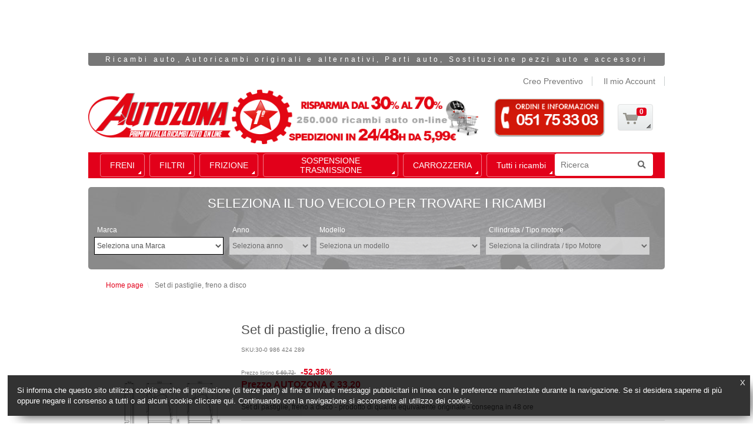

--- FILE ---
content_type: text/html;charset=UTF-8
request_url: https://www.autozona.it/it/shop/30-0-986-424-289-bosch
body_size: 23163
content:


<!doctype HTML>

<!-- BEGIN ProductDisplay.jsp -->

<html xmlns:wairole="http://www.w3.org/2005/01/wai-rdf/GUIRoleTaxonomy#"

xmlns:waistate="http://www.w3.org/2005/07/aaa" lang="it" xml:lang="it">
	<head>
		<meta http-equiv="Content-Type" content="text/html; charset=utf-8" />
		<title>Set di pastiglie, freno a disco | Autozona</title>
		<meta name="viewport" content="width=device-width, initial-scale=1"/>
		<meta name="description" content="Set di pastiglie, freno a disco  - prodotto di qualità equivalente originale -  consegna in 48 ore"/>
		<meta name="keywords" content="Set di pastiglie, freno a disco bosch 30-0 986 424 289 bosch"/>
		<meta name="pageIdentifier" content="30-0 986 424 289"/>
		<meta name="pageId" content="893655"/>
		<meta name="pageGroup" content="Item"/>
		
	    <link rel="canonical" href="https://www.autozona.it/it/shop/30-0-986-424-289-bosch" />
		
		<!--Main Stylesheet for browser -->
		<link rel="stylesheet" href="/wcsstore/shop/css/common1_1.css?etag=20190122.172800" type="text/css" media="screen"/>
		<!-- Style sheet for print -->
		<link rel="stylesheet" href="/wcsstore/shop/css/print.css" type="text/css" media="print"/>
		
		<!-- Include script files --><!-- BEGIN CommonJSToInclude.jspf -->
<script>
function printDebug(n,e,i,b){if(isPrintDebugEnable){var u=" >      ";1==b&&(u=" >>>>>> "),console.debug(n+"."+e+u+i)}}isPrintDebugEnable=!0;
</script>
<script>
	MyOn_options = {isDebug:false} ;
</script>
<script>
!function(e,t){e.MyOn=function(e){"use strict";var t={isDebug:!1};return new function(){var n,o={},a=!1,c=!1,r=[],d=function(e){n.isDebug&&console.log("MyOn: "+e)},i=function(){return!(!document.attachEvent||void 0===document.attachEvent)},u=function(){if(!a){d("Event fired."),a=!0;for(var t=0;t<r.length;t++){d("Execute function n. "+t),d("Code "+r[t].fn);try{r[t].fn.call(e)}catch(e){d("Error to execute function n. "+t+" , error message: "+e.message)}}r=[],i()||(d("Remove event DOMContentLoaded."),document.removeEventListener("DOMContentLoaded",u,!0))}};return o.init=function(){var o=e.MyOn_options;n=function(){for(var e={},t=function(t){for(var n in t)t.hasOwnProperty(n)&&(e[n]=t[n])},n=0;n<arguments.length;n++)t(arguments[n]);return e}(t,o||{})},o.ready=function(e){if(a)try{e()}catch(e){d("Error to execute function: "+e.message)}else r.push({fn:e}),"complete"===document.readyState||!document.attachEvent&&"interactive"===document.readyState?u():c||(i()?(d("Install attachEvent onreadystatechange."),document.attachEvent("onreadystatechange",function(){"complete"===document.readyState&&u()})):(d("Install event listner DOMContentLoaded."),document.addEventListener("DOMContentLoaded",u,!1)),c=!0)},o.readyWhen=function(e,t){i()?document.attachEvent("onreadystatechange",function(){"complete"===document.readyState&&o.fireWhenReady(e,t)}):(document.attachEvent?"complete"===document.readyState:"loading"!==document.readyState)?o.fireWhenReady(e,t):document.addEventListener("DOMContentLoaded",o.fireWhenReady(e,t),!1)},o.fireWhenReady=function(t,n){if(void 0!==e[t])try{n()}catch(e){d("Error to execute function: "+e.message)}else setTimeout(o.fireWhenReady,500,t,n)},o.init(),o}}(e)}("undefined"!=typeof global?global:"undefined"!=typeof window?window:this);
</script>

<script type="text/javascript" src="https://ajax.googleapis.com/ajax/libs/jquery/2.1.4/jquery.min.js"></script>
<link rel="preload" as="style" onload="this.onload=null;this.rel='stylesheet'" href="https://ajax.googleapis.com/ajax/libs/jqueryui/1.11.4/themes/blitzer/jquery-ui.css">
<script src="https://ajax.googleapis.com/ajax/libs/jqueryui/1.11.4/jquery-ui.min.js"></script>
<script type="text/javascript">
	jQuery.noConflict();
</script>

<!-- Style sheet for RWD -->
<link rel="preload" as="style" onload="this.onload=null;this.rel='stylesheet'" href="/wcsstore/shop/css/styles.css?etag=20190122.172800" />
<!--[if IE 8]>
<link rel="preload" as="style" onload="this.onload=null;this.rel='stylesheet'" href="/wcsstore/shop/css/stylesIE8.css?etag=20190122.172800"  />
<![endif]-->



<script type="text/javascript" charset="UTF-8" src="/wcsstore/dojo18/dojo/dojo.js?etag=20190122.172800" djConfig="parseOnLoad: true, isDebug: false,  modulePaths: {storetext: '/wcsstore/shop/'}, useCommentedJson: true,locale: 'it-it' "></script>
<script type="text/javascript" charset="UTF-8" src="/wcsstore/dojo18/dojo/dojodesktop-rwd.js?etag=20190122.172800" djConfig="parseOnLoad: true, isDebug: false,  modulePaths: {storetext: '/wcsstore/shop/'}, useCommentedJson: true,locale: 'it-it' "></script>



<meta name="CommerceSearch" content="storeId_10001" />
<meta name="viewport" content="width=device-width, initial-scale=1">


<link rel="shortcut icon" href="/wcsstore/shop/images/icon-favicon.ico?etag=20190122.172800" mce_href="/wcsstore/shop/images/icon-favicon.ico?etag=20190122.172800"/>


<link rel="apple-touch-icon-precomposed" href="/wcsstore/shop/images/touch-icon-60px.png?etag=20190122.172800" sizes="60x60"/>
<link rel="apple-touch-icon-precomposed" href="/wcsstore/shop/images/touch-icon-72px.png?etag=20190122.172800" sizes="72x72"/>
<link rel="apple-touch-icon-precomposed" href="/wcsstore/shop/images/touch-icon-76px.png?etag=20190122.172800" sizes="76x76"/>
<link rel="apple-touch-icon-precomposed" href="/wcsstore/shop/images/touch-icon-114px.png?etag=20190122.172800" sizes="114x114"/>
<link rel="apple-touch-icon-precomposed" href="/wcsstore/shop/images/touch-icon-120px.png?etag=20190122.172800" sizes="120x120"/>
<link rel="apple-touch-icon-precomposed" href="/wcsstore/shop/images/touch-icon-144px.png?etag=20190122.172800" sizes="144x144"/>
<link rel="apple-touch-icon-precomposed" href="/wcsstore/shop/images/touch-icon-152px.png?etag=20190122.172800" sizes="152x152"/>

<script type="text/javascript">
	// Convert the WCParam object which contains request properties into javascript object
	var WCParamJS = {
		"storeId":'10001',
		"catalogId":'10051',
		"langId":'-4',
		"pageView":'',
		"orderBy":'',
		"orderByContent":'',
		"searchTerm":''
	};
	var absoluteURL = "https://www.autozona.it/";
	var imageDirectoryPath = "/wcsstore/shop/";
	var styleDirectoryPath = "images/colors/color1/";
	var supportPaymentTypePromotions = true;
	
	var subsFulfillmentFrequencyAttrName = "fulfillmentFrequency";
	var subsPaymentFrequencyAttrName = "paymentFrequency";
	var subsTimePeriodAttrName = "timePeriod";
	
	var storeNLS = null;
	var storeUserType = "G";
	var ios = false;
	var android = false;
	var multiSessionEnabled = true;
	
	// Store the amount of time of inactivity before a re-login is required, this value is retrieved from wc-server.xml, default is 30 mins
	var inactivityTimeout = 1800000;
	
	// Store the amount of time the inactivity warning dialog will be displayed before it closes itself, default is 20 seconds
	var inactivityWarningDialogDisplayTimer = 20000;
	
	// Store the amount of time to display a inactivity warning dialog before a re-login is required, default is 30 seconds
	var inactivityWarningDialogBuffer = 30000;
	
	// Store the timing event to display the inactivity dialog
	var inactivityTimeoutTracker = null;

	// Store the timing event to close the inactivity dialog
	var dialogTimeoutTracker = null;
	
	//browse only mode for Web Call Centre integration
	var browseOnly = false;
	
	//Summary: Returns the absolute URL to use for prefixing any Ajax URL call.
	//Description: Dojo does not handle the case where the parameters in the URL are delimeted by the "/" forward slash. Therefore, in order to
	//             workaround the issue, all AJAX requests must be done using absolute URLs rather than relative.
	//Returns: The absolute URL to use for prefixing any Ajax URL call.
	function getAbsoluteURL() {
		if (absoluteURL != "") {
			var currentURL = document.URL;
			var currentProtocol = "";
		
			if (currentURL.indexOf("://") != -1) {
				currentProtocol = currentURL.substring(0, currentURL.indexOf("://"));
			}
			
			var savedProtocol = "";
			if (absoluteURL.indexOf("://") != -1) {
				savedProtocol = absoluteURL.substring(0, absoluteURL.indexOf("://"));
			}
			
			if (currentProtocol != savedProtocol) {
				absoluteURL = currentProtocol + absoluteURL.substring(absoluteURL.indexOf("://"));
			}
		}
		
		return absoluteURL;
	}
	//Summary: Returns the path pointing to the shared image directory.
	//Description: In order to get the image directory path in any javascript file, this function can be used.
	//Returns: The path to reference images.
	function getImageDirectoryPath() {
		return imageDirectoryPath;
	}
	//Summary: Returns the path pointing to the directory containing color-dependant image files.
	//Description: In order to get the directory containing color-dependant image files in any javascript file, this function can be used.
	//Returns: The path to reference color-dependant image files.
	function getStyleDirectoryPath() {
		return styleDirectoryPath;
	}

	
</script>

<script type="text/javascript" src="/wcsstore/shop/javascript/MessageHelper.js?etag=20190122.172800" defer="defer"></script>
<script type="text/javascript" src="/wcsstore/shop/javascript/StoreCommonUtilities.js?etag=20190122.172800"></script>
<script type="text/javascript" src="/wcsstore/shop/javascript/Responsive.js?etag=20190122.172800" defer="defer"></script>
<script type="text/javascript" src="/wcsstore/shop/javascript/Widgets/Search.js?etag=20190122.172800" defer="defer"></script>
<script type="text/javascript" src="/wcsstore/shop/javascript/Widgets/MiniShopCartDisplay/MiniShopCartDisplay.js?etag=20190122.172800" defer="defer"></script>
<script type="text/javascript" src="/wcsstore/shop/javascript/Widgets/Department/Department.js?etag=20190122.172800" defer="defer"></script>
<script type="text/javascript" src="/wcsstore/shop/javascript/Common/ShoppingActions.js?etag=20190122.172800" defer="defer"></script>
<script type="text/javascript" src="/wcsstore/shop/javascript/Common/ShoppingActionsServicesDeclaration.js?etag=20190122.172800" defer="defer"></script>
<script type="text/javascript" src="/wcsstore/Widgets_701/Common/javascript/WidgetCommon.js?etag=20190122.172800" defer="defer"></script>

<script>
	dojo.require("wc.service.common");
	dojo.require("dojo.number");
	dojo.require("dojo.has");
</script>



<script type="text/javascript">
 //Set the default NLS to use in the store.
 if(storeNLS == null) {
	 dojo.requireLocalization("storetext", "StoreText");
	 storeNLS = dojo.i18n.getLocalization("storetext","StoreText");
 }
 document.addEventListener('DOMContentLoaded', function() {
 initializeInactivityWarning();
 }) ;
 var ie6 = false;
 var ie7 = false;
 if (navigator != null && navigator.userAgent != null) {
	 ie6 = (navigator.userAgent.toLowerCase().indexOf("msie 6.0") > -1);
	 ie7 = (navigator.userAgent.toLowerCase().indexOf("msie 7.0") > -1); 
 }
 if (location.href.indexOf('UnsupportedBrowserErrorView') == -1 && (ie6 || ie7)) {
	 document.write('<meta http-equiv="Refresh" content="0;URL=/UnsupportedBrowserErrorView?catalogId=10001&amp;langId=-4&amp;storeId=10001"/>');
 }
</script>



<script type="text/javascript">
	dojo.addOnLoad(function() { 
		shoppingActionsJS.setCommonParameters('-4','10001','10051','G','&amp;euro;');
		
		var isChrome = /Chrome/.test(navigator.userAgent) && /Google Inc/.test(navigator.vendor);
		var isSafari = /Safari/.test(navigator.userAgent) && /Apple Computer/.test(navigator.vendor);

		if (isChrome || isSafari) {
			var hiddenFields = dojo.query('input[type=\"hidden\"]');
			for (var i = 0; i < hiddenFields.length; i++) {
				hiddenFields[i].autocomplete="off"
			}
		}
		if (dojo.has("ios") || dojo.has("android")){
			dojo.attr(dojo.body(),"data-wc-device","mobile");
		}		
	});
</script>

<!-- AFBNET START -->
						
<script type="text/javascript">
if(typeof(UserAutoPreferenceContext) == "undefined" || UserAutoPreferenceContext == null || !UserAutoPreferenceContext){
	UserAutoPreferenceContext = {
		className: 				'UserAutoPreferenceContext',
		autoCode: 				'',
		autoCodeDescription: 	'',
		modelId:				'',
		modelDescription:		'',
		manufacturerId: 		'',
		manufacturerDescription:''
	};
} ;
</script>
<script type="text/javascript">	
	window.lazySizesConfig = window.lazySizesConfig || {};
	window.lazySizesConfig.loadMode = 1;
	window.lazySizesConfig.loadHidden = false ;
	window.lazySizesConfig.init = true ;
</script>

<script type="text/javascript" src="/wcsstore/shop/javascript/Custom/base.js?etag=20190122.172800" defer="defer"></script>
<script type="text/javascript" src="/wcsstore/shop/javascript/Custom/ResponsiveAdjustment.js?etag=20190122.172800" defer="defer"></script>
<script type="text/javascript" src="/wcsstore/shop/javascript/Custom/lazysizes.js?etag=20190122.172800" defer="defer"></script>


						
<script type="text/javascript">
privacy_policy = {
	    bannerMsg: "Si informa che questo sito utilizza cookie anche di profilazione (di terze parti) al fine di inviare messaggi pubblicitari in linea con le preferenze manifestate durante la navigazione. Se si desidera saperne di più oppure negare il consenso a tutti o ad alcuni cookie cliccare <a href='/it/shop/privacy-policy'>qui</a>. Continuando con la navigazione si acconsente all utilizzo dei cookie.",
	    langId: "-4",
	    privacyUrl: "/it/shop/privacy-policy"
	};
</script>




<script type="text/javascript" src="/wcsstore/shop/javascript/Custom/CookiePolicy.js?etag=20190122.172800" defer="defer"></script>
<script type="text/javascript" src="/wcsstore/shop/javascript/Custom/CarFinder.js?etag=20190122.172800"></script>
<script type="text/javascript" src="/wcsstore/shop/javascript/Custom/sly.js?etag=20190122.172800" defer="defer"></script>

<!-- Google Tag Manager -->
<noscript><iframe src="//www.googletagmanager.com/ns.html?id=GTM-MLSR23"
height="0" width="0" style="display:none;visibility:hidden"></iframe></noscript>
<script>(function(w,d,s,l,i){w[l]=w[l]||[];w[l].push({'gtm.start':
new Date().getTime(),event:'gtm.js'});var f=d.getElementsByTagName(s)[0],
j=d.createElement(s),dl=l!='dataLayer'?'&l='+l:'';j.async=true;j.src=
'//www.googletagmanager.com/gtm.js?id='+i+dl;f.parentNode.insertBefore(j,f);
})(window,document,'script','dataLayer','GTM-MLSR23');</script>
<!-- End Google Tag Manager -->
<script language="JavaScript" src="//partner.googleadservices.com/gampad/google_service.js"></script>
<script language="JavaScript" type="text/javascript">
    GS_googleAddAdSenseService("ca-pub-7971082895932061");
    GS_googleEnableAllServices();
</script> 
<!-- Google Ad Manager attribute -->
<script language="JavaScript">
	printDebug('inline', '', 'manufacturerDescription: ' + UserAutoPreferenceContext.manufacturerDescription, true) ;
	if(UserAutoPreferenceContext.manufacturerDescription)
	{
		GA_googleAddAttr("oa_marca", UserAutoPreferenceContext.manufacturerDescription);
	}
	
	printDebug('inline', '', 'modelDescription: ' + UserAutoPreferenceContext.modelDescription, true) ;
	if(UserAutoPreferenceContext.modelDescription)
	{
		GA_googleAddAttr("oa_modello", UserAutoPreferenceContext.modelDescription);
	}
</script>

<link rel="preload" as="style" onload="this.onload=null;this.rel='stylesheet'"  href="/wcsstore/shop/css/customStyle.css?etag=20190122.172800" />

<script>
(function(w){"use strict";if(!w.loadCSS){w.loadCSS=function(){};}
var rp=loadCSS.relpreload={};rp.support=(function(){var ret;try{ret=w.document.createElement("link").relList.supports("preload");}catch(e){ret=false;}
return function(){return ret;};})();rp.bindMediaToggle=function(link){var finalMedia=link.media||"all";function enableStylesheet(){link.media=finalMedia;}
if(link.addEventListener){link.addEventListener("load",enableStylesheet);}else if(link.attachEvent){link.attachEvent("onload",enableStylesheet);}
setTimeout(function(){link.rel="stylesheet";link.media="only x";});setTimeout(enableStylesheet,3000);};rp.poly=function(){if(rp.support()){return;}
var links=w.document.getElementsByTagName("link");for(var i=0;i<links.length;i++){var link=links[i];if(link.rel==="preload"&&link.getAttribute("as")==="style"&&!link.getAttribute("data-loadcss")){link.setAttribute("data-loadcss",true);rp.bindMediaToggle(link);}}};if(!rp.support()){rp.poly();var run=w.setInterval(rp.poly,500);if(w.addEventListener){w.addEventListener("load",function(){rp.poly();w.clearInterval(run);});}else if(w.attachEvent){w.attachEvent("onload",function(){rp.poly();w.clearInterval(run);});}}
if(typeof exports!=="undefined"){exports.loadCSS=loadCSS;}
else{w.loadCSS=loadCSS;}}(typeof global!=="undefined"?global:this));
</script>
<!-- AFBNET END --><!-- END CommonJSToInclude.jspf -->
		<script type="text/javascript" src="/wcsstore/shop/javascript/CommonContextsDeclarations.js?etag=20190122.172800"></script>
		<script type="text/javascript" src="/wcsstore/shop/javascript/CommonControllersDeclaration.js?etag=20190122.172800"></script>
		<script type="text/javascript" src="/wcsstore/shop/javascript/Widgets/collapsible.js?etag=20190122.172800"></script>
		<script type="text/javascript">
			dojo.addOnLoad(function() { 
					shoppingActionsServicesDeclarationJS.setCommonParameters('-4','10001','10051');
				});
			
		</script>
		
		<script type="text/javascript" src="/wcsstore/shop/javascript/Custom/photoGallery.js?etag=20190122.172800"></script>
		
		<!-- Start including widget java script files -->
<script type="text/javascript" src="/wcsstore/Widgets_701/Common/CatalogEntry/javascript/ProductDisplay.js"></script>
<script type="text/javascript" src="/wcsstore/Widgets_701/com.ibm.commerce.store.widgets.CatalogEntryRecommendation/javascript/CatalogEntryRecommendation.js"></script>
<script type="text/javascript" src="/wcsstore/Widgets_701/com.ibm.commerce.store.widgets.ContentRecommendation/javascript/video.js"></script>
<script type="text/javascript" src="/wcsstore/Widgets_701/com.ibm.commerce.store.widgets.PDP_FullImage/javascript/ProductFullImage.js"></script>
<script type="text/javascript" src="/wcsstore/Widgets_701/com.ibm.commerce.store.widgets.PDP_AddToRequisitionLists/javascript/AddToRequisitionLists.js"></script>
<script type="text/javascript" src="/wcsstore/Widgets_701/com.ibm.commerce.store.widgets.PDP_SKUList/javascript/SKUList.js"></script>
<script type="text/javascript" src="/wcsstore/Widgets_701/com.ibm.commerce.store.widgets.PDP_MerchandisingAssociations/javascript/MerchandisingAssociation.js"></script>
<!-- End including widget java script files -->

	</head>
		
	<body>
		<!-- BEGIN CommonJSPFToInclude.jspf --><!-- BEGIN ProgressBar.jspf -->
<div id="progress_bar_dialog" dojoType="dijit.Dialog" style="display: none;">
	<div id="progress_bar">
		<div id="loading_popup">
			<div class="top_left" id="WC_StoreCommonUtilities_div_1"><img src="/wcsstore/shop/images/colors/color1/transparent.gif" alt="Nessuna immagine disponibile"/></div>
		        <div class="top_right" id="WC_StoreCommonUtilities_div_2"><img src="/wcsstore/shop/images/colors/color1/transparent.gif" alt="Nessuna immagine disponibile"/></div>
		        <div class="header" id="WC_StoreCommonUtilities_div_3"></div>
		        <div class="bodyarea" id="WC_StoreCommonUtilities_div_4">
				<div class="bodycontent" id="WC_StoreCommonUtilities_div_5">
					<img src="/wcsstore/shop/images/colors/color1/loading.gif" width="44" height="44" border="0" alt="La richiesta è in elaborazione."/>
			        </div>
			</div>
			<div class="footer" id="WC_StoreCommonUtilities_div_6">
				 <div class="bot_left" id="WC_StoreCommonUtilities_div_7"></div>
				 <div class="bot_right" id="WC_StoreCommonUtilities_div_8"></div>
			</div>
		</div>
	</div>
</div>
<!-- END ProgressBar.jspf --><!-- BEGIN MessageDisplay.jspf -->

<span class="spanacce" style="display:none" id="MessageArea_ACCE_Title">Finestra di dialogo Messaggio</span>
<div id="MessageArea" class="store_message" role="alert" aria-labelledby="MessageArea_ACCE_Title">
	<div id="msgpopup_content_wrapper" class="content">
		<a id="clickableErrorMessageImg" role="button" class="close tlignore" href="JavaScript:MessageHelper.hideMessageArea();" title="Chiudi">
			<div class="close_text">Chiudi</div>
			<div class="close_icon"></div>
			<div class="clear_float"></div>
		</a>
		
		<div class="clear_float"></div>
		
		<div class="message">
			<div class="message_icon">
				<img id="error_icon" style="display:none;" class="error_icon" src="/wcsstore/shop/images/colors/color1/error_icon.png" alt=""/>
				<img id="success_icon" style="display:none;" class="error_icon" src="/wcsstore/shop/images/colors/color1/success_icon.png" alt=""/>
			</div>
			<div class="message_text" role="region" aria-required="true" aria-labelledby="MessageArea">
				<span id="ErrorMessageText">
					
				</span>
			</div>
			<div class="clear_float"></div>
		</div>		
	</div>
</div>
<span class="spanacce" id="ariaMessage_ACCE_Label" style="display:none">Visualizza messaggio di aggiornamento</span>
<span class="spanacce" role="region" aria-labelledby="ariaMessage_ACCE_Label" id="ariaMessage" aria-live="assertive" aria-atomic="true" aria-relevant="additions"></span>
<!-- END MessageDisplay.jspf -->

	<div id="widget_product_comparison_popup" dojoType="dijit.Dialog" closeOnTimeOut="false" title="Confronto prodotti" style="display:none">
		<div class="widget_product_comparison_popup widget_site_popup">													
			<!-- Top Border Styling -->
			<div class="top">
				<div class="left_border"></div>
				<div class="middle"></div>
				<div class="right_border"></div>
			</div>
			<div class="clear_float"></div>
			<!-- Main Content Area -->
			<div class="middle">
				<div class="content_left_border">
					<div class="content_right_border">
						<div class="content">
							<div class="header">
								<span>Confronto prodotti</span>
								<a id="ComparePopupClose" class="close" href="javascript:void(0);" onclick="dijit.byId('widget_product_comparison_popup').hide();" title="CHIUDI"></a>
								<div class="clear_float"></div>
							</div>
							<div class="body">
								Il numero massimo di prodotti che è possibile confrontare è 4. Perfezionare la selezione.
							</div>
							
							<div class="footer">
								<div class="button_container ">
									<a id="ComparePopupOK" class="button_primary" tabindex="0" href="javascript:void(0);" onclick="dijit.byId('widget_product_comparison_popup').hide();" title="OK">
										<div class="left_border"></div>
										<div class="button_text">OK</div>
										<div class="right_border"></div>
									</a>
									<div class="clear_float"></div>
								</div>
								
							</div>
							<div class="clear_float"></div>
						<!-- End content Section -->
						</div>
					<!-- End content_right_border -->
					</div>
				<!-- End content_left_border -->
				</div>
			</div>
			<div class="clear_float"></div>
			<!-- Bottom Border Styling -->
			<div class="bottom">
				<div class="left_border"></div>
				<div class="middle"></div>
				<div class="right_border"></div>
			</div>
			<div class="clear_float"></div>
		</div>
	</div>


<div id="inactivityWarningPopup" dojoType="dijit.Dialog" title="Finestra di dialogo Avviso inattività" style="display:none;">
	<div class="widget_site_popup">
		<div class="top">
			<div class="left_border"></div>
			<div class="middle"></div>
			<div class="right_border"></div>
		</div>
		<div class="clear_float"></div>
		<div class="middle">
			<div class="content_left_border">
				<div class="content_right_border">
					<div class="content">
						<a role="button" id="inactivityWarningPopup_close" class="close_acce" title="CHIUDI" href="javascript:void(0);" onclick="dijit.byId('inactivityWarningPopup').hide(); if (dialogTimeoutTracker != null) {clearTimeout(dialogTimeoutTracker);}"><img role="button" onmouseover="this.src='/wcsstore/shop/images/colors/color1/close_hover.png'" onmouseout="this.src='/wcsstore/shop/images/colors/color1/close_normal.png'" src="/wcsstore/shop/images/colors/color1/close_normal.png" class="closeImg" alt="CHIUDI"/></a>
						<div class="clear_float"></div>
						<div id="inactivityWarningPopup_body" class="body">
							<div class="message_icon left">
								<img class="error_icon" src="/wcsstore/shop/images/colors/color1/warning_icon.png" alt="Avviso">
							</div>
							
							
							
							<div class="message_text left">
							La sessione sta per scadere a causa di inattività.  Fare clic su OK per prolungare il tempo di ulteriori 30 minuti.
							</div>
							<div class="clear_float"></div>
						</div>
						<div class="footer">
							<div class="button_container">
								<a role="button" aria-labelledby="inactivityWarningPopupOK_Label" id="inactivityWarningPopupOK" href="javascript:void(0);" onclick="dijit.byId('inactivityWarningPopup').hide(); if (dialogTimeoutTracker != null) {clearTimeout(dialogTimeoutTracker);} resetServerInactivity();" class="button_primary">
									<div class="left_border"></div>
									<div id="inactivityWarningPopupOK_Label" class="button_text">OK</div>
									<div class="right_border"></div>
								</a>
								<div class="clear_float"></div>
							</div>
							<div class="clear_float"></div>
						</div>
						<div class="clear_float"></div>
					</div>
				</div>
			</div>
		</div>
		<div class="clear_float"></div>
		<div class="bottom">
			<div class="left_border"></div>
			<div class="middle"></div>
			<div class="right_border"></div>
		</div>
		<div class="clear_float"></div>
	</div>
</div><!-- CustomSkin.jspf envAfbnet_displaySkin: true --><!-- envAfbnet_displaySkin: true --><!-- envAfbnet_displaySkin eq 'true': true --><!--SKIN -->

        <div class="skin--desktop">
			<script src='https://www.googletagservices.com/tag/js/gpt.js'>
				
				googletag.pubads().definePassback('/1019091/az_hp_1900X750', [1900, 750]).setTargeting('oa_marca', UserAutoPreferenceContext.manufacturerDescription).display();
			</script>
		</div>
		<div class="skin--tablet">
			<script src='https://www.googletagservices.com/tag/js/gpt.js'>
				
				googletag.pubads().definePassback('/1019091/az_728x90', [728, 90]).setTargeting('oa_marca', UserAutoPreferenceContext.manufacturerDescription).display();
			</script>
		</div>
		<div class="skin--mobile">
			<script src='https://www.googletagservices.com/tag/js/gpt.js'>
				
				googletag.pubads().definePassback('/1019091/az_320x100', [320, 50]).setTargeting('oa_marca', UserAutoPreferenceContext.manufacturerDescription).display();
			</script>
		</div>
		<style>
			.skin--tablet {
				display: none;
			}
			.skin--desktop {
				display: none;
			}
			#skin_mobile-retina {
				display: none;
			}
			.skin--mobile {
				position: relative;
			}
			#skin_mobile {
				position: fixed;
				top: 0;
				left: 0;
				right: 0;
				background-color: rgba(0,0,0,.25) !important;
				background-size: contain !important;
				height: 188px;
			}
			body.has--skin {
				background-image: none !important;
			}
			body.has--skin #page {
				background-color: white;
			}
			body.has--skin #page {
				margin-top: 164px;
			}
			body.has--skin footer {
				position: relative;
				z-index: 1;
			}
			#site-navigation.fixed .social-icons-wrap {
				display: none;	
			}
			@media (-webkit-min-device-pixel-ratio: 2) {
				#skin_mobile {
					display: none;
				}
				#skin_mobile-retina {
					display: block;
					position: fixed;
					top: 0;
					left: 0;
					right: 0;
					background-color: rgba(0,0,0,.25) !important;
					background-size: contain !important;
					height: 188px;
				}
			}
			@media (min-width: 768px) {
				body.has--skin #page {
					margin-top: 351px;
				}
				.skin--mobile {
					display: none;
				}
				.skin--tablet {
					display: block;
					position: relative;
				}
				#skin_tablet,
				#skin_tablet-retina,
				#skin-tablet-768-retina {
					display: none;
				}
				#skin_tablet-768 {
					position: fixed;
					top: 0;
					left: 0;
					right: 0;
					background-color: rgba(0,0,0,.25) !important;
					background-size: contain !important;
					height: 375px;
				}
			}
			@media (-webkit-min-device-pixel-ratio: 2) and (min-width: 768px) {
				#skin_tablet-768 {
					display: none;
				}
				#skin_tablet-768-retina {
					display: block;
					position: fixed;
					top: 0;
					left: 0;
					right: 0;
					background-color: rgba(0,0,0,.25) !important;
					background-size: contain !important;
					height: 375px;
				}
			}
			@media (min-width: 992px) {
				body.has--skin #page {
					margin-top: 104px;
				}
				#skin_tablet-768-retina {
					display: none;
				}
				#skin_tablet {
					display: block;
					position: fixed;
					top: 0;
					left: 0;
					right: 0;
					background-color: rgba(0,0,0,.25) !important;
					background-size: contain !important;
					height: 128px;
				}
			}
			@media (-webkit-min-device-pixel-ratio: 2) and (min-width: 992px) {
				#page {
					max-width: 920px !important;
				}
				#skin_tablet {
					display: none;
				}
				#skin_tablet-retina {
					display: block;
					position: fixed;
					top: 0;
					left: 0;
					right: 0;
					background-color: rgba(0,0,0,.25) !important;
					background-size: contain !important;
					height: 128px;
				}
				#site-navigation.fixed .social-icons-wrap {
					display: none;	
				}
			}
			@media (min-width: 1200px) {
				body.has--skin #page {
					margin-top: 142px !important;
				}
				.skin--tablet {
					display: none;
				}
				.skin--desktop {
					display: block;
					position: relative;
					height: 0;
				}
				#skin_link {
					position: fixed;
					top: 0;
					right: 0;
					bottom: 0;
					left: 0;
				}
			}
			@media (min-width: 1138px) {
				#page {
					max-width: 980px !important;
				}
				#site-navigation {
					max-width: 980px;
				}
			}

		</style>

		<!--FINE SKIN--><!-- BOTTOM SKIN -->
		<script>
			MyOn.ready(function(){ 
					var widthWindow = jQuery(window).width();

					if(widthWindow >= 1025) {
						var heightSkinDesktop = jQuery('#skin_link').height();
						if(heightSkinDesktop >= 1) {
							jQuery('body').addClass('has--skin');
							jQuery('#site-branding').css('background-color', 'white');
							jQuery('#site-navigation').css('background-color', 'white');
							jQuery('#site-navigation').css('max-width', '1050px');
							jQuery('#page').css('margin-top','142px');
						} else {
							jQuery('#page').css('margin-top', '0px');
							jQuery('#site-branding').css('background-color', 'transparent');
							jQuery('#site-navigation').css('background-color', 'transparent');
						}
					}
					if(widthWindow >= 992) {
						var heightSkinTablet = jQuery('#skin_tablet').height();
						if(heightSkinTablet >= 1) {
							jQuery('body').addClass('has--skin');
							jQuery('#site-branding').css('background-color', 'white');
						} else {
							jQuery('#page').css('margin-top', '0px');
						}
					}
					if(widthWindow >= 768) {
						var heightSkinTablet768 = jQuery('#skin_tablet-768').height();
						var heightSkinTablet768Retina = jQuery('#skin_tablet-768-retina').height();
						var heightSkinTablet = jQuery('#skin_tablet').height();
						var heightSkinTabletRetina = jQuery('#skin_tablet-retina').height();
						if(heightSkinTablet768 >= 1) {
							jQuery('body').addClass('has--skin');
							jQuery('#site-branding').css('background-color', 'white');					
						}
						if(heightSkinTablet768Retina >= 1) {
							jQuery('body').addClass('has--skin');
							jQuery('#site-branding').css('background-color', 'white');					
						}
						if(heightSkinTablet >= 1) {
							jQuery('body').addClass('has--skin');
							jQuery('#site-branding').css('background-color', 'white');					
						}
						if(heightSkinTabletRetina >= 1) {
							jQuery('body').addClass('has--skin');
							jQuery('#site-branding').css('background-color', 'white');					
						}
					}
					if(widthWindow <= 767) {
						var heightSkinMobile = jQuery('#skin_mobile').height();
						var heightSkinMobileRetina = jQuery('#skin_mobile-retina').height();
						if(heightSkinMobile >= 1) {
							jQuery('body').addClass('has--skin');
							jQuery('#site-branding').css('background-color', 'white');
						}
						if(heightSkinMobileRetina >= 1) {
							jQuery('body').addClass('has--skin');
							jQuery('#site-branding').css('background-color', 'white');
						}
					}
				}
				)
		</script>
		<!-- FINE BOTTOM SKIN -->

<div style="display: none">
	<!-- BEGIN ContentRecommendation.jsp --><!--  |javascript-adv| --><!-- BEGIN ContentRecommendation_UI.jspf -->
			<div id="contentRecommendationWidget_javascript-adv" class="contentRecommendationWidget" >
			<!-- BEGIN Content_UI.jspf -->

<div class="left_espot">
	
	
					<script type="text/javascript">
	var page = ['mercedes-aftersales',
				'mercedes-ricambi-originali',
				'ercedes-car-care',
				'mercedes-olio',
				'mercedes-ricambi-ricondizionati'] ;
	var pageSize = page.length;
	for (var i = 0; i < pageSize; i++) {
		if(window.location.href.indexOf(page[i]) != -1) {
			GA_googleAddAttr("oa_marca", "mercedes-benz");
			break;
		}	
	}
</script><p dir="ltr"></p>
				
	
</div>

<!-- END Content_UI.jspf -->
			</div>
		<!-- END ContentRecommendation_UI.jspf --><!-- END ContentRecommendation.jsp -->	
</div><!-- END CommonJSPFToInclude.jspf -->

<div id="entitledItem_893655" style="display:none;">
		[
		

			{
				"catentry_id" : "893655",
				"Attributes" :	{},
				
				
					
					
				"ItemImage" : "/wcsstore/shop/image/s/30/0986424289DRFRWHGR00MM.jpg",
				"ItemImage467" : "/wcsstore/shop/image/s/30/0986424289DRFRWHGR00MM.jpg",
				"ItemThumbnailImage" : "/wcsstore/shop/image/s/30/0986424289DRFRWHGR00MM.jpg"
				
			}

			
		]
</div>

	
		<!-- Begin Page --><!-- BEGIN LayoutPreviewSetup.jspf--><!-- layoutPreviewLayoutId/Name/Default needs to be set before calling widgetImport  --><!-- END LayoutPreviewSetup.jspf-->
				
		<div id="page">
			<div id="grayOut"></div>
			<div id="headerWrapper">
				<!-- BEGIN a Header.jsp  -->

	<div id="shoppingListItemAddedPopup" dojoType="dijit.Dialog" style="display:none;" title="Questo articolo è stato aggiunto correttamente all'elenco.">
		<div class="widget_site_popup">
													
			<!-- Top Border Styling -->
			<div class="top">
				<div class="left_border"></div>
				<div class="middle"></div>
				<div class="right_border"></div>
			</div>
			<div class="clear_float"></div>
			<!-- Main Content Area -->
			<div class="middle">
				<div class="content_left_border">
					<div class="content_right_border">
						<div class="content">
							<div class="header">
								<span>Questo articolo è stato aggiunto correttamente all'elenco.</span>
								<a role="button" id="shoppingListItemAddedClose" href="javascript:ShoppingListDialogJS.close();" class="close tlignore" title="Chiudi" aria-label="Chiudi" ></a>
								<div class="clear_float"></div>
							</div>
							
								<div class="product">
									<div class="product_image">
										<img id="shoppingListItemAddedImg" alt=""/>
									</div>
									<div id="shoppingListItemAddedName" class="product_name"></div>
									<div class="clear_float"></div>
								</div>
							
							<div class="footer">
								<div class="button_container ">
									<a id="shoppingListItemAddedContinue" href="javascript:ShoppingListDialogJS.close();" class="button_primary tlignore" title="Continua acquisti">
										<div class="left_border"></div>
										<div class="button_text">Continua acquisti</div>
										<div class="right_border"></div>
									</a>
									<div class="clear_float"></div>
								</div>
								
							</div>
							<div class="clear_float"></div>
						<!-- End content Section -->
						</div>
					<!-- End content_right_border -->
					</div>
				<!-- End content_left_border -->
				</div>
			</div>
			<div class="clear_float"></div>
			<!-- Bottom Border Styling -->
			<div class="bottom">
				<div class="left_border"></div>
				<div class="middle"></div>
				<div class="right_border"></div>
			</div>
			<div class="clear_float"></div>
		</div>
	</div>

	<!-- overrideLazyLoadDepartmentsList: || -->
<script>var isGuest = true;</script>

<script src="/wcsstore/shop/javascript/Widgets/header.js" defer="defer"></script>



<div class="top-static-headline">
	
	<div class="headline-menu mobile">
		<a href="javascript: void(0);" onclick="javascript: toggle(quickLinksMenu) ;" role="button" aria-haspopup="true" aria-label="Collegamenti rapidi">
			<span><img src="/wcsstore/shop/images/colors/color1/custom_images/index.png" /> </span>
		</a>		
	</div>
	
	<div class="headline-text">
		<!-- BEGIN ContentRecommendation.jsp --><!--  |HeaderTopLine_Content| --><!-- BEGIN ContentRecommendation_UI.jspf -->
			<div id="contentRecommendationWidget_HeaderTopLine_Content" class="contentRecommendationWidget" >
			<!-- BEGIN Content_UI.jspf -->

<div class="left_espot">
	
	
					<p dir="ltr">Ricambi auto, Autoricambi originali e alternativi, Parti auto, Sostituzione pezzi auto e accessori</p>
				
	
</div>

<!-- END Content_UI.jspf -->
			</div>
		<!-- END ContentRecommendation_UI.jspf --><!-- END ContentRecommendation.jsp -->	
	</div>
</div>



<div id="header" role="banner">

		
		<ul id="quickLinksBar">
			
				<li>				
				<!-- BEGIN GlobalLogin.jsp --><!-- BEGIN GlobalLogin_Data.jspf --><!-- END GlobalLogin_Data.jspf -->
<script type="text/javascript" src="/wcsstore/Widgets_701/com.ibm.commerce.store.widgets.GlobalLogin/javascript/GlobalLoginControllers.js" defer="defer"></script>
<script type="text/javascript" src="/wcsstore/Widgets_701/com.ibm.commerce.store.widgets.GlobalLogin/javascript/GlobalLogin.js" defer="defer"></script>
<script type="text/javascript" src="/wcsstore/Widgets_701/com.ibm.commerce.store.widgets.GlobalLogin/javascript/GlobalLoginShopOnBehalf.js" defer="defer"></script>
<script type="text/javascript" src="/wcsstore/Widgets_701/com.ibm.commerce.store.widgets.GlobalLogin/javascript/GlobalLoginActions.js" defer="defer"></script>
<script type="text/javascript" src="/wcsstore/Widgets_701/com.ibm.commerce.store.widgets.GlobalLogin/javascript/GlobalLoginServicesDeclarations.js" defer="defer"></script>
<script type="text/javascript">
	MyOn.ready(function() {
		GlobalLoginJS.setCommonParameters('-4','10001','10051');																		
		GlobalLoginJS.initGlobalLoginUrl('GlobalLogin_controller', getAbsoluteURL() + 'GlobalLoginView?langId=-4&amp;storeId=10001&amp;catalogId=10051&amp;ajaxStoreImageDir=%2fwcsstore%2fshop%2f');		
		GlobalLoginJS.initGlobalLoginUrl('GlobalLogin_SignIn_controller', getAbsoluteURL() + 'GlobalLoginSignInView?langId=-4&amp;storeId=10001&amp;catalogId=10051&amp;ajaxStoreImageDir=%2fwcsstore%2fshop%2f');
		GlobalLoginShopOnBehalfJS.setBuyerSearchURL('/wcs/resources/store/10001/person?q=usersICanAdmin');
		GlobalLoginShopOnBehalfJS.setControllerURL('GlobalLoginShopOnBehalfDisplayView?langId=-4&storeId=10001&catalogId=10051&ajaxStoreImageDir=%2fwcsstore%2fshop%2f');
	});			
</script>

<script type="text/javascript">
	MyOn.ready(function() {
		GlobalLoginJS.registerWidget('Header_GlobalLogin');
		GlobalLoginShopOnBehalfJS.registerShopOnBehalfPanel('Header_GlobalLogin_WC_B2B_ShopOnBehalf', 'Header_GlobalLogin_WC_B2B_ShopForSelf');
	});
</script>
		
<!-- BEGIN GlobalLoginSignIn_UI.jspf -->
<script type="text/javascript">
	MyOn.ready(function(){		
			
		
		MessageHelper.setMessage("GLOBALLOGIN_SIGN_IN_ERROR_2000", "Immettere un Username nel campo Username.");
		MessageHelper.setMessage("GLOBALLOGIN_SIGN_IN_ERROR_2010", "L&#039;Username o la password immessi non sono corretti. Immettere di nuovo i dati.");	
		MessageHelper.setMessage("GLOBALLOGIN_SIGN_IN_ERROR_2020", "L&#039;Username o la password immessi non sono corretti. Immettere di nuovo i dati.");
		MessageHelper.setMessage("GLOBALLOGIN_SIGN_IN_ERROR_2030", "L&#039;Username o la password immessi non sono corretti. Immettere di nuovo i dati.");	
		MessageHelper.setMessage("GLOBALLOGIN_SIGN_IN_ERROR_2110", "È stata immessa 6 volte una password sbagliata, quindi non è più possibile effettuare il collegamento.  Rivolgersi a un rappresentante del negozio per abilitare l&#039;account utente.");
		MessageHelper.setMessage("GLOBALLOGIN_SIGN_IN_ERROR_2300", "Attendere alcuni secondi prima di eseguire nuovamente il collegamento.");	
		MessageHelper.setMessage("GLOBALLOGIN_SIGN_IN_ERROR_2400", "L&#039;organizzazione è bloccata. Impossibile collegarsi adesso. ");
		MessageHelper.setMessage("GLOBALLOGIN_SIGN_IN_ERROR_2410", "Non si dispone dell&#039;autorizzazione al collegamento. Rivolgersi a un rappresentante del negozio per ulteriori informazioni.");	
		MessageHelper.setMessage("GLOBALLOGIN_SIGN_IN_ERROR_2420", "Non si è attivato l&#039;account. Rispondere alla e-mail di attivazione ricevuta.");
		MessageHelper.setMessage("GLOBALLOGIN_SIGN_IN_ERROR_2430", "La password è stata reimpostata. Recuperare la password temporanea dalla propria e-mail e collegarsi di nuovo.");	
		MessageHelper.setMessage("GLOBALLOGIN_SIGN_IN_ERROR_2570", "L&#039;account non è stato attivato. Se si è già risposto alla e-mail di attivazione ricevuta, contattare il negozio per ottenere assistenza.");
		MessageHelper.setMessage("GLOBALLOGIN_SIGN_IN_ERROR_9000", "Accesso non consentito per il catalogo corrente, le credenziali di accesso sono valide solo per il catalogo B2B.");		
	});
</script>

<a href="javascript:GlobalLoginJS.InitHTTPSecure('Header_GlobalLogin');" id="Header_GlobalLogin_signInQuickLink" tabIndex="0" class="panelLinkSelected separator-false" aria-label="Il mio Account">Il mio Account</a>										
		

		
<div dojoType="wc.widget.RefreshArea" class="GlobalLoginWidgetAlt" widgetId="Header_GlobalLogin" id="Header_GlobalLogin" controllerId="GlobalLogin_SignIn_controller" role="region" aria-label="Pannello a discesa di collegamento" ariaMessage="Visualizzazione Collegamento globale aggiornata"
   data-toggle-control="Header_GlobalLogin_signInQuickLink">
</div>

<!-- END GlobalLoginSignIn_UI.jspf --><!-- END GlobalLogin.jsp -->					
				</li>
			
			<li class="separator-false displayNone">
				<a id="quickLinksButton" href="#" class="panelLinkSelected" role="button" aria-haspopup="true" data-toggle="quickLinksMenu" aria-label="Collegamenti rapidi">
					<div class="arrow_button_icon"></div>
					Collegamenti rapidi
				</a>
				
			</li>
			
		</ul>
		
		<div id="quickLinksMenu" class="basicMenu" role="menu" data-parent="header" aria-label="Collegamenti rapidi" tabindex="0">
					<h3>Collegamenti rapidi</h3><a href="#" class="closeButton" role="button" data-toggle="quickLinksMenu"><span role="presentation"></span></a>
					<ul>
													
						<li id="globalLoginWidget" role="menuitem">				
									<!-- BEGIN GlobalLogin.jsp --><!-- BEGIN GlobalLogin_Data.jspf --><!-- END GlobalLogin_Data.jspf -->
<script type="text/javascript">
	MyOn.ready(function() {
		GlobalLoginJS.registerWidget('QuickLinks_GlobalLogin');
		GlobalLoginShopOnBehalfJS.registerShopOnBehalfPanel('QuickLinks_GlobalLogin_WC_B2B_ShopOnBehalf', 'QuickLinks_GlobalLogin_WC_B2B_ShopForSelf');
	});
</script>
		
<!-- BEGIN GlobalLoginSignIn_UI.jspf -->
<script type="text/javascript">
	MyOn.ready(function(){		
			
		
		MessageHelper.setMessage("GLOBALLOGIN_SIGN_IN_ERROR_2000", "Immettere un Username nel campo Username.");
		MessageHelper.setMessage("GLOBALLOGIN_SIGN_IN_ERROR_2010", "L&#039;Username o la password immessi non sono corretti. Immettere di nuovo i dati.");	
		MessageHelper.setMessage("GLOBALLOGIN_SIGN_IN_ERROR_2020", "L&#039;Username o la password immessi non sono corretti. Immettere di nuovo i dati.");
		MessageHelper.setMessage("GLOBALLOGIN_SIGN_IN_ERROR_2030", "L&#039;Username o la password immessi non sono corretti. Immettere di nuovo i dati.");	
		MessageHelper.setMessage("GLOBALLOGIN_SIGN_IN_ERROR_2110", "È stata immessa 6 volte una password sbagliata, quindi non è più possibile effettuare il collegamento.  Rivolgersi a un rappresentante del negozio per abilitare l&#039;account utente.");
		MessageHelper.setMessage("GLOBALLOGIN_SIGN_IN_ERROR_2300", "Attendere alcuni secondi prima di eseguire nuovamente il collegamento.");	
		MessageHelper.setMessage("GLOBALLOGIN_SIGN_IN_ERROR_2400", "L&#039;organizzazione è bloccata. Impossibile collegarsi adesso. ");
		MessageHelper.setMessage("GLOBALLOGIN_SIGN_IN_ERROR_2410", "Non si dispone dell&#039;autorizzazione al collegamento. Rivolgersi a un rappresentante del negozio per ulteriori informazioni.");	
		MessageHelper.setMessage("GLOBALLOGIN_SIGN_IN_ERROR_2420", "Non si è attivato l&#039;account. Rispondere alla e-mail di attivazione ricevuta.");
		MessageHelper.setMessage("GLOBALLOGIN_SIGN_IN_ERROR_2430", "La password è stata reimpostata. Recuperare la password temporanea dalla propria e-mail e collegarsi di nuovo.");	
		MessageHelper.setMessage("GLOBALLOGIN_SIGN_IN_ERROR_2570", "L&#039;account non è stato attivato. Se si è già risposto alla e-mail di attivazione ricevuta, contattare il negozio per ottenere assistenza.");
		MessageHelper.setMessage("GLOBALLOGIN_SIGN_IN_ERROR_9000", "Accesso non consentito per il catalogo corrente, le credenziali di accesso sono valide solo per il catalogo B2B.");		
	});
</script>

<a href="javascript:GlobalLoginJS.InitHTTPSecure('QuickLinks_GlobalLogin');" id="QuickLinks_GlobalLogin_signInQuickLink" tabIndex="0" class="panelLinkSelected separator-false" aria-label="Il mio Account">Il mio Account</a>										
		

		
<div dojoType="wc.widget.RefreshArea" class="GlobalLoginWidgetAlt" widgetId="QuickLinks_GlobalLogin" id="QuickLinks_GlobalLogin" controllerId="GlobalLogin_SignIn_controller" role="region" aria-label="Collegamento" ariaMessage="Visualizzazione Collegamento globale aggiornata"
   data-toggle-control="QuickLinks_GlobalLogin_signInQuickLink">
</div>

<!-- END GlobalLoginSignIn_UI.jspf --><!-- END GlobalLogin.jsp -->
							
						</li>	
							
						<li role="menuitem" class="displayNone">
							<!-- BEGIN LanguageCurrency.jsp -->
<div id="widget_language_and_currency" style="display:none;">
	<div id="widget_language_and_currency_popup" dojoType="wc.widget.WCDialog" closeOnTimeOut="false" title="Finestra di dialogo Lingua e valuta">
		<div class="widget_language_and_currency_popup widget_site_popup">										
			<!-- Top Border Styling -->
			<div class="top">
				<div class="left_border"></div>
				<div class="middle"></div>
				<div class="right_border"></div>
			</div>
			<div class="clear_float"></div>
			<!-- Main Content Area -->
			<div class="middle">
				<div class="content_left_border">
					<div class="content_right_border">
						<div class="content">
							<div class="header">
								<span>Selezionare una lingua e una valuta</span>
								<a id="close" class="close_acce tlignore" title="CHIUDI" href="javascript:dijit.byId('widget_language_and_currency_popup').hide();"><img role="button" onmouseover="this.src='/wcsstore/shop/images/colors/color1/close_hover.png'" onmouseout="this.src='/wcsstore/shop/images/colors/color1/close_normal.png'" src="/wcsstore/shop/images/colors/color1/close_normal.png" class="closeImg" alt="CHIUDI"/></a>
								<div class="clear_float"></div>
							</div>
							<div class="selectors">
								<div class="selector">
									<span class="option_name">Lingua:&nbsp;</span>
									<label for="languageSelection" class="nodisplay">Lingua:</label>
									<select id="languageSelection"  name="langId" onchange="javascript:document.getElementById('languageSelectionHidden').value=this.value">
										
													<option value='-4' selected="selected">Italiano</option>
												
													<option value='-2'>Français</option>
												
									</select>

									
												<input type="hidden" id="currentLanguageSEO" name="currentLanguageSEO" value="it"/>
											
												<input type="hidden" id="langSEO-2" name="langSEO-2" value="fr"/>									
											
									
									<div class="clear_float"></div>
								</div>
								<div class="selector">
									<span class="option_name">Valuta:&nbsp;</span>
									<label for="currencySelection" class="nodisplay">Valuta:</label>
									<select id="currencySelection"  name="currency" onchange="javascript:document.getElementById('currencySelectionHidden').value=this.value">
										
													<option value='EUR' selected="selected">Euro</option>
												
									</select>
									<div class="clear_float"></div>
								</div>
								<form id="SetLanguageCurrencyPreferenceForm" action="/SetCurrencyPreference" method="post">
									<input type="hidden" name="storeId" value="10001"/>
									<input type="hidden" name="catalogId" value="10051"/>
									<input type="hidden" id="languageSelectionHidden" name="langId" value="-4"/>
									<input type="hidden" id="currencySelectionHidden" name="currency" value="EUR"/>				
									<input type="hidden" id="WC_SidebarDisplay_FormInput_URL_1" name="URL" value="" />									
								</form>
							</div>
							<div class="footer">
								<div class="button_container ">
									<a id="LangCurrencyApplyBtn" class="button_primary tlignore" tabindex="0" href="javascript:switchLanguageCurrency('SetLanguageCurrencyPreferenceForm');">
										<div class="left_border"></div>
										<div id="LangCurrencyApplyBtnText" class="button_text">Applica</div>
										<div class="right_border"></div>
									</a>
									<div class="clear_float"></div>
								</div>
								
							</div>
							<div class="clear_float"></div>
						<!-- End content Section -->
						</div>
					<!-- End content_right_border -->
					</div>
				<!-- End content_left_border -->
				</div>
			</div>
			<div class="clear_float"></div>
			<!-- Bottom Border Styling -->
			<div class="bottom">
				<div class="left_border"></div>
				<div class="middle"></div>
				<div class="right_border"></div>
			</div>
			<div class="clear_float"></div>
		</div>
	</div>
</div>


<a id="LanguageCurrencyChangeLink" class="tlignore" href="javaScript: shoppingActionsJS.showWCDialogPopup('widget_language_and_currency_popup');">Lingua/valuta</a>
<!-- END LanguageCurrency.jsp -->
						</li>
						
							<li role="menuitem">
								<a id="wishListQuickLink" href="javascript:redirectToSignOn(&#039;WishList&#039;);">Creo Preventivo </a>
							</li>
						
							<li role="menuitem">
								<span id="contactQuickLink"></span>
							</li>
						
					</ul>
				</div>
			
			
	<div id="headerRow1">
		<div id="logo">
			<!-- BEGIN ContentRecommendation.jsp --><!--  |HeaderStoreLogo_Content| --><!-- BEGIN ContentRecommendation_UI.jspf -->
			<div id="contentRecommendationWidget_HeaderStoreLogo_Content" class="contentRecommendationWidget" >
			<!-- BEGIN Content_UI.jspf -->

<div class="left_espot">
	
	
					<p dir="ltr"><a href="//www.autozona.it" id="contentLink_1_HeaderStoreLogo_Content" title="Autozona"><img alt="Autozona" id="contentImage_1_HeaderStoreLogo_Content" src="/wcsstore/shop/image/header/logo.png" style="display: block;" /> </a></p>
				
	
</div>

<!-- END Content_UI.jspf -->
			</div>
		<!-- END ContentRecommendation_UI.jspf --><!-- END ContentRecommendation.jsp -->
		</div>
		
		<span class="miniShopCartContainer" >
			
<span id="MiniShoppingCart_Label" class="spanacce" aria-hidden="true">Carrello degli acquisti</span>
<div id="MiniShoppingCart" dojoType='wc.widget.RefreshArea' widgetId='MiniShoppingCart' controllerId='MiniShoppingCartController' ariaMessage='Visualizzazione carrello degli acquisti aggiornata' ariaLiveId='ariaMessage' role='region'  aria-labelledby="MiniShoppingCart_Label">
	
<a id="widget_minishopcart" href="#" role="button"
		onclick="javascript:toggleMiniShopCartDropDown('widget_minishopcart','quick_cart_container','orderItemsList');"
		onKeyPress="javascript:toggleMiniShopCartDropDownEvent(event,'widget_minishopcart','quick_cart_container','orderItemsList');"
		aria-label="Carrello degli acquisti">
	<div id="minishopcart_total" >
		0
	</div>
	<img id="minishopcart_lock" class="nodisplay" src="/wcsstore/shop//images/icon_lock_shopping_cart.png" alt=""/>
	<div class="arrow_button_icon"></div>
</a>

<div id="placeHolder"></div>
<div id="MiniShopCartProductAdded">
	<div id="MiniShopCartProductAddedWrapper" style="display:none;" aria-labelledby="cartDropdownMessage">
		<div id="widget_minishopcart_popup_1">
			<div id="cartDropdown">
				<h3 id="cartDropdownMessage">Questo articolo è stato aggiunto correttamente:</h3>
				<a id="MiniShopCartCloseButton_2" href="javascript:dijit.byId('MiniShopCartProductAdded').hide();" class="closeButton">Chiudi</a>
				<div class="content">
					<div class="products added">
						
					</div>
				</div>
				<div class="footer">
					<a id="GotoCartButton2" href="/RESTOrderCalculate?calculationUsageId=-1&amp;updatePrices=1&amp;doConfigurationValidation=Y&amp;catalogId=10051&amp;errorViewName=AjaxOrderItemDisplayView&amp;orderId=.&amp;langId=-4&amp;storeId=10001&amp;URL=%2FAjaxOrderItemDisplayView" class="basicButton">
						<span>Vai al carrello</span>
					</a>
				</div>
			</div>
		</div>
	</div>
</div>

<input type="hidden" id="currentOrderQuantity" value="0"/>
<input type="hidden" id="currentOrderAmount" value="0.00"/>
<input type="hidden" id="currentOrderCurrency" value="EUR"/>
<input type="hidden" id="currentOrderLanguage" value="-4"/>
<input type="hidden" id="currentOrderId" value=""/>
<input type="hidden" id="currentOrderLocked" value=""/>

</div>

<div id ="MiniShopCartContents" dojoType="wc.widget.RefreshArea" widgetId="MiniShopCartContents" controllerId="MiniShopCartContentsController" aria-labelledby="MiniShoppingCart_Label">
</div>

<script type="text/javascript">

  MyOn.ready(function() {
		setMiniShopCartControllerURL(getAbsoluteURL()+'MiniShopCartDisplayView?storeId=10001&catalogId=10051&langId=-4');
		wc.render.getRefreshControllerById("MiniShopCartContentsController").url = getAbsoluteURL()+'MiniShopCartDisplayView?storeId=10001&catalogId=10051&langId=-4&page_view=dropdown';
		var currentUserId = getCookieName_BeginningWith("WC_USERACTIVITY_").split("WC_USERACTIVITY_")[1];
		if(dojo.byId('MiniShoppingCart') != null && !multiSessionEnabled && currentUserId != '-1002'){
			loadMiniCart("EUR","-4");
		}		
	});
</script>

		</span>
		
	</div>

	<div id="headerRow2">
		<a id="departmentsButton" href="#" class="basicButton" role="button" aria-haspopup="true" data-toggle="departmentsMenu">
			<span>Reparti</span>
			<div class="arrow_button_icon"></div>
		</a>

	
			<div dojoType="wc.widget.RefreshArea" widgetId="drop_down_" controllerId="departmentSubMenu_Controller" aria-labelledby="departmentsButton">
				<ul id="departmentsMenu" role="menu" data-parent="header" aria-labelledby="departmentsButton">
					
						<li class="hidden">
							<a id="departmentButton_10501" href="#" class="departmentButton" role="menuitem" aria-haspopup="true" data-toggle="departmentMenu_10501">
								<span>FRENI</span>
								<div class="arrow_button_icon"></div>	
							</a>
							<div id="departmentMenu_10501" class="departmentMenu"  data-parent="departmentsMenu" data-id="10501" aria-label="FRENI">
								<div class="header">
									<a id="departmentLink_10501" href="/it/shop/freni" class="link menuLink" role="menuitem" tabindex="-1">FRENI</a>
									<a id="departmentToggle_10501" href="#" class="toggle" role="button" data-toggle="departmentMenu_10501" aria-labelledby="departmentLink_10501"><span role="presentation"></span></a>
								</div>
								
							</div>
						</li>
					
						<li class="hidden">
							<a id="departmentButton_10514" href="#" class="departmentButton" role="menuitem" aria-haspopup="true" data-toggle="departmentMenu_10514">
								<span>FILTRI</span>
								<div class="arrow_button_icon"></div>	
							</a>
							<div id="departmentMenu_10514" class="departmentMenu"  data-parent="departmentsMenu" data-id="10514" aria-label="FILTRI">
								<div class="header">
									<a id="departmentLink_10514" href="/it/shop/filtri" class="link menuLink" role="menuitem" tabindex="-1">FILTRI</a>
									<a id="departmentToggle_10514" href="#" class="toggle" role="button" data-toggle="departmentMenu_10514" aria-labelledby="departmentLink_10514"><span role="presentation"></span></a>
								</div>
								
							</div>
						</li>
					
						<li class="hidden">
							<a id="departmentButton_10504" href="#" class="departmentButton" role="menuitem" aria-haspopup="true" data-toggle="departmentMenu_10504">
								<span>FRIZIONE</span>
								<div class="arrow_button_icon"></div>	
							</a>
							<div id="departmentMenu_10504" class="departmentMenu"  data-parent="departmentsMenu" data-id="10504" aria-label="FRIZIONE">
								<div class="header">
									<a id="departmentLink_10504" href="/it/shop/frizione" class="link menuLink" role="menuitem" tabindex="-1">FRIZIONE</a>
									<a id="departmentToggle_10504" href="#" class="toggle" role="button" data-toggle="departmentMenu_10504" aria-labelledby="departmentLink_10504"><span role="presentation"></span></a>
								</div>
								
							</div>
						</li>
					
						<li class="hidden">
							<a id="departmentButton_10508" href="#" class="departmentButton" role="menuitem" aria-haspopup="true" data-toggle="departmentMenu_10508">
								<span>SOSPENSIONE TRASMISSIONE</span>
								<div class="arrow_button_icon"></div>	
							</a>
							<div id="departmentMenu_10508" class="departmentMenu"  data-parent="departmentsMenu" data-id="10508" aria-label="SOSPENSIONE TRASMISSIONE">
								<div class="header">
									<a id="departmentLink_10508" href="/it/shop/sospensione" class="link menuLink" role="menuitem" tabindex="-1">SOSPENSIONE TRASMISSIONE</a>
									<a id="departmentToggle_10508" href="#" class="toggle" role="button" data-toggle="departmentMenu_10508" aria-labelledby="departmentLink_10508"><span role="presentation"></span></a>
								</div>
								
							</div>
						</li>
					
						<li class="hidden">
							<a id="departmentButton_10511" href="#" class="departmentButton" role="menuitem" aria-haspopup="true" data-toggle="departmentMenu_10511">
								<span>CARROZZERIA</span>
								<div class="arrow_button_icon"></div>	
							</a>
							<div id="departmentMenu_10511" class="departmentMenu"  data-parent="departmentsMenu" data-id="10511" aria-label="CARROZZERIA">
								<div class="header">
									<a id="departmentLink_10511" href="/it/shop/carrozzeria" class="link menuLink" role="menuitem" tabindex="-1">CARROZZERIA</a>
									<a id="departmentToggle_10511" href="#" class="toggle" role="button" data-toggle="departmentMenu_10511" aria-labelledby="departmentLink_10511"><span role="presentation"></span></a>
								</div>
								
							</div>
						</li>
					
						<li class="hidden">
							<a id="departmentButton_14001" href="#" class="departmentButton" role="menuitem" aria-haspopup="true" data-toggle="departmentMenu_14001">
								<span>OLIO E ADDITIVI</span>
								<div class="arrow_button_icon"></div>	
							</a>
							<div id="departmentMenu_14001" class="departmentMenu"  data-parent="departmentsMenu" data-id="14001" aria-label="OLIO E ADDITIVI">
								<div class="header">
									<a id="departmentLink_14001" href="/it/shop/olio-motore-e-additivi" class="link menuLink" role="menuitem" tabindex="-1">OLIO E ADDITIVI</a>
									<a id="departmentToggle_14001" href="#" class="toggle" role="button" data-toggle="departmentMenu_14001" aria-labelledby="departmentLink_14001"><span role="presentation"></span></a>
								</div>
								
							</div>
						</li>
					
						<li class="hidden">
							<a id="departmentButton_10517" href="#" class="departmentButton" role="menuitem" aria-haspopup="true" data-toggle="departmentMenu_10517">
								<span>VETRI</span>
								<div class="arrow_button_icon"></div>	
							</a>
							<div id="departmentMenu_10517" class="departmentMenu"  data-parent="departmentsMenu" data-id="10517" aria-label="VETRI">
								<div class="header">
									<a id="departmentLink_10517" href="/it/shop/vetri-e-specchi" class="link menuLink" role="menuitem" tabindex="-1">VETRI</a>
									<a id="departmentToggle_10517" href="#" class="toggle" role="button" data-toggle="departmentMenu_10517" aria-labelledby="departmentLink_10517"><span role="presentation"></span></a>
								</div>
								
							</div>
						</li>
					
						<li class="hidden">
							<a id="departmentButton_13001" href="#" class="departmentButton" role="menuitem" aria-haspopup="true" data-toggle="departmentMenu_13001">
								<span>RETROVISORE</span>
								<div class="arrow_button_icon"></div>	
							</a>
							<div id="departmentMenu_13001" class="departmentMenu"  data-parent="departmentsMenu" data-id="13001" aria-label="RETROVISORE">
								<div class="header">
									<a id="departmentLink_13001" href="/it/shop/specchi-retrovisori" class="link menuLink" role="menuitem" tabindex="-1">RETROVISORE</a>
									<a id="departmentToggle_13001" href="#" class="toggle" role="button" data-toggle="departmentMenu_13001" aria-labelledby="departmentLink_13001"><span role="presentation"></span></a>
								</div>
								
							</div>
						</li>
					
						<li class="hidden">
							<a id="departmentButton_10502" href="#" class="departmentButton" role="menuitem" aria-haspopup="true" data-toggle="departmentMenu_10502">
								<span>ELETTRICO</span>
								<div class="arrow_button_icon"></div>	
							</a>
							<div id="departmentMenu_10502" class="departmentMenu"  data-parent="departmentsMenu" data-id="10502" aria-label="ELETTRICO">
								<div class="header">
									<a id="departmentLink_10502" href="/it/shop/avviamento-e-ricarica" class="link menuLink" role="menuitem" tabindex="-1">ELETTRICO</a>
									<a id="departmentToggle_10502" href="#" class="toggle" role="button" data-toggle="departmentMenu_10502" aria-labelledby="departmentLink_10502"><span role="presentation"></span></a>
								</div>
								
							</div>
						</li>
					
						<li class="hidden">
							<a id="departmentButton_10509" href="#" class="departmentButton" role="menuitem" aria-haspopup="true" data-toggle="departmentMenu_10509">
								<span>LUCI E TERGI</span>
								<div class="arrow_button_icon"></div>	
							</a>
							<div id="departmentMenu_10509" class="departmentMenu"  data-parent="departmentsMenu" data-id="10509" aria-label="LUCI E TERGI">
								<div class="header">
									<a id="departmentLink_10509" href="/it/shop/illuminazione-e-tergi" class="link menuLink" role="menuitem" tabindex="-1">LUCI E TERGI</a>
									<a id="departmentToggle_10509" href="#" class="toggle" role="button" data-toggle="departmentMenu_10509" aria-labelledby="departmentLink_10509"><span role="presentation"></span></a>
								</div>
								
							</div>
						</li>
					
						<li class="hidden">
							<a id="departmentButton_10506" href="#" class="departmentButton" role="menuitem" aria-haspopup="true" data-toggle="departmentMenu_10506">
								<span>TERMICO E CLIMA</span>
								<div class="arrow_button_icon"></div>	
							</a>
							<div id="departmentMenu_10506" class="departmentMenu"  data-parent="departmentsMenu" data-id="10506" aria-label="TERMICO E CLIMA">
								<div class="header">
									<a id="departmentLink_10506" href="/it/shop/raffreddamento-motore" class="link menuLink" role="menuitem" tabindex="-1">TERMICO E CLIMA</a>
									<a id="departmentToggle_10506" href="#" class="toggle" role="button" data-toggle="departmentMenu_10506" aria-labelledby="departmentLink_10506"><span role="presentation"></span></a>
								</div>
								
							</div>
						</li>
					
						<li class="hidden">
							<a id="departmentButton_10513" href="#" class="departmentButton" role="menuitem" aria-haspopup="true" data-toggle="departmentMenu_10513">
								<span>MOTORE</span>
								<div class="arrow_button_icon"></div>	
							</a>
							<div id="departmentMenu_10513" class="departmentMenu"  data-parent="departmentsMenu" data-id="10513" aria-label="MOTORE">
								<div class="header">
									<a id="departmentLink_10513" href="/it/shop/motore" class="link menuLink" role="menuitem" tabindex="-1">MOTORE</a>
									<a id="departmentToggle_10513" href="#" class="toggle" role="button" data-toggle="departmentMenu_10513" aria-labelledby="departmentLink_10513"><span role="presentation"></span></a>
								</div>
								
							</div>
						</li>
					
						<li class="hidden">
							<a id="departmentButton_10503" href="#" class="departmentButton" role="menuitem" aria-haspopup="true" data-toggle="departmentMenu_10503">
								<span>SCARICO</span>
								<div class="arrow_button_icon"></div>	
							</a>
							<div id="departmentMenu_10503" class="departmentMenu"  data-parent="departmentsMenu" data-id="10503" aria-label="SCARICO">
								<div class="header">
									<a id="departmentLink_10503" href="/it/shop/scarico" class="link menuLink" role="menuitem" tabindex="-1">SCARICO</a>
									<a id="departmentToggle_10503" href="#" class="toggle" role="button" data-toggle="departmentMenu_10503" aria-labelledby="departmentLink_10503"><span role="presentation"></span></a>
								</div>
								
							</div>
						</li>
					
					<li class="active">
						<a id="allDepartmentsButton" href="#" class="departmentButton" role="button" aria-haspopup="true" data-toggle="allDepartmentsMenu">
							<span>Tutti i ricambi</span>
							<div class="arrow_button_icon"></div>
						</a>
						<ul id="allDepartmentsMenu" class="departmentMenu" role="menu" data-parent="departmentsMenu" aria-labelledby="allDepartmentsButton">
							
								<li>
									<a id="departmentLink_10501_alt" href="/it/shop/freni" class="menuLink"  role="menuitem" tabindex="-1">FRENI</a>
								</li>
							
								<li>
									<a id="departmentLink_10514_alt" href="/it/shop/filtri" class="menuLink"  role="menuitem" tabindex="-1">FILTRI</a>
								</li>
							
								<li>
									<a id="departmentLink_10504_alt" href="/it/shop/frizione" class="menuLink"  role="menuitem" tabindex="-1">FRIZIONE</a>
								</li>
							
								<li>
									<a id="departmentLink_10508_alt" href="/it/shop/sospensione" class="menuLink"  role="menuitem" tabindex="-1">SOSPENSIONE TRASMISSIONE</a>
								</li>
							
								<li>
									<a id="departmentLink_10511_alt" href="/it/shop/carrozzeria" class="menuLink"  role="menuitem" tabindex="-1">CARROZZERIA</a>
								</li>
							
								<li>
									<a id="departmentLink_14001_alt" href="/it/shop/olio-motore-e-additivi" class="menuLink"  role="menuitem" tabindex="-1">OLIO E ADDITIVI</a>
								</li>
							
								<li>
									<a id="departmentLink_10517_alt" href="/it/shop/vetri-e-specchi" class="menuLink"  role="menuitem" tabindex="-1">VETRI</a>
								</li>
							
								<li>
									<a id="departmentLink_13001_alt" href="/it/shop/specchi-retrovisori" class="menuLink"  role="menuitem" tabindex="-1">RETROVISORE</a>
								</li>
							
								<li>
									<a id="departmentLink_10502_alt" href="/it/shop/avviamento-e-ricarica" class="menuLink"  role="menuitem" tabindex="-1">ELETTRICO</a>
								</li>
							
								<li>
									<a id="departmentLink_10509_alt" href="/it/shop/illuminazione-e-tergi" class="menuLink"  role="menuitem" tabindex="-1">LUCI E TERGI</a>
								</li>
							
								<li>
									<a id="departmentLink_10506_alt" href="/it/shop/raffreddamento-motore" class="menuLink"  role="menuitem" tabindex="-1">TERMICO E CLIMA</a>
								</li>
							
								<li>
									<a id="departmentLink_10513_alt" href="/it/shop/motore" class="menuLink"  role="menuitem" tabindex="-1">MOTORE</a>
								</li>
							
								<li>
									<a id="departmentLink_10503_alt" href="/it/shop/scarico" class="menuLink"  role="menuitem" tabindex="-1">SCARICO</a>
								</li>
							
						</ul>
					</li>
				</ul>
			</div>
			<!-- BEGIN Search.jsp -->


		<meta name="CommerceSearch" content="storeId_10001" /> 
		

<script>

MyOn.ready(function() {
	SearchJS.init();
	SearchJS.setCachedSuggestionsURL("SearchComponentCachedSuggestionsView?langId=-4&storeId=10001&catalogId=10051");
	SearchJS.setAutoSuggestURL("SearchComponentAutoSuggestView?coreName=MC_10001_CatalogEntry_it_IT&serverURL=http%3a%2f%2fshop.autozona.it%3a3737%2fsolr%2fMC_10001_CatalogEntry_it_IT&langId=-4&storeId=10001&catalogId=10051");
	document.forms["searchBox"].action = getAbsoluteURL() + "SearchDisplay";
});
var staticContent = [];
var staticContentHeaders = [];
</script>	


<a id="searchButton" href="#" role="button" data-toggle="searchBar" aria-label="Ricerca" title="Ricerca" ><span id="searchButton_ACCE_Label" class="spanacce">Ricerca</span></a>

<div id="searchBar" data-parent="header" role="search">
	
	<form id="searchBox" name="CatalogSearchForm" method="get" action="SearchDisplay">
		<input id="categoryId" name="categoryId" type="hidden"/>
		<input name="storeId" value="10001" type="hidden"/>
		<input name="catalogId" value="10051" type="hidden"/>
		<input name="langId" value="-4" type="hidden"/>
		<input name="sType" value="SimpleSearch" type="hidden"/>
		<input name="resultCatEntryType" value="2" type="hidden"/>
		<input name="showResultsPage" value="true" type="hidden"/>
		<input name="searchSource" value="Q" type="hidden"/>
		<input name="pageView" value="" type="hidden"/>
		<input name="beginIndex" value="0" type="hidden"/>
		<input name="pageSize" value="24" type="hidden"/>

		<div id="searchTermWrapper"><label id="searchFormLabel" for="SimpleSearchForm_SearchTerm">Ricerca</label><input id="SimpleSearchForm_SearchTerm" type="text" name="searchTerm" placeholder="Ricerca" autocomplete="off"/></div>
		<!-- Start SearchDropdownWidget -->
		<div id="searchDropdown">
			<div id="autoSuggest_Result_div">
				<div id="widget_search_dropdown">
					<!-- Main Content Area -->
					<div id="AutoSuggestDiv" role="list" aria-required="true" onmouseover="SearchJS.autoSuggestHover = true;" onmouseout="SearchJS.autoSuggestHover = false; document.getElementById('SimpleSearchForm_SearchTerm').focus();">
						<ul><li><span id="autoSuggestDynamic_Result_div_ACCE_Label" class="spanacce">Menu Parole chiave consigliate</span>
						<div dojoType="wc.widget.RefreshArea" widgetId="autoSuggestDisplay_Widget" controllerId="AutoSuggestDisplayController" id="autoSuggestDynamic_Result_div" role="list" aria-live="polite" aria-atomic="true" aria-relevant="all" aria-labelledby="autoSuggestDynamic_Result_div_ACCE_Label">
						
						</div></li></ul>
						<ul><li><div id="autoSuggestStatic_1" role="listitem"></div></li></ul>
						<ul><li><div id="autoSuggestStatic_2" role="listitem"></div></li></ul>
						<ul><li><div id="autoSuggestStatic_3" role="listitem"></div></li></ul>
						<ul><li><div id="autoSuggestHistory" role="listitem"></div></li></ul>
						<ul><li id="autoSuggestAdvancedSearch" class="heading"> <a href="/AdvancedSearchDisplay?catalogId=10051&langId=-4&storeId=10001" onclick="SearchJS.gotoAdvancedSearch('/AdvancedSearchDisplay?catalogId=10051&langId=-4&storeId=10001');return false;" id="advancedSearch" ><div role="listitem">Ricerca avanzata</div></a></li></ul>
					</div>
					<!-- End content Section -->
				</div>
			</div>
		</div>
		<!-- End SearchDropdownWidget --><!-- Refresh area to retrieve cached suggestions -->
		<span id="autoSuggestCachedSuggestions_div_ACCE_Label" class="spanacce">Menu della cronologia di ricerca e del contenuto del sito consigliato</span>
		<div dojoType="wc.widget.RefreshArea" widgetId="AutoSuggestCachedSuggestions" controllerId="AutoSuggestCachedSuggestionsController" id="autoSuggestCachedSuggestions_div" role="region" aria-live="polite" aria-atomic="true" aria-relevant="all" aria-labelledby="autoSuggestCachedSuggestions_div_ACCE_Label"></div>
		<a id="searchFilterButton" href="#" role="button" aria-haspopup="true" data-toggle="searchFilterMenu">Tutti i ricambi</a>
		<div id="searchFilterMenu" class="basicMenu" data-parent="searchBar">
			<ul>
				<li><a href="#" data-value="" class="menuLink" tabindex="-1">Tutti i ricambi</a></li>
				
					<li><a href="#" data-value="10501" class="menuLink" tabindex="-1">FRENI</a></li>
				
					<li><a href="#" data-value="10514" class="menuLink" tabindex="-1">FILTRI</a></li>
				
					<li><a href="#" data-value="10504" class="menuLink" tabindex="-1">FRIZIONE</a></li>
				
					<li><a href="#" data-value="10508" class="menuLink" tabindex="-1">SOSPENSIONE TRASMISSIONE</a></li>
				
					<li><a href="#" data-value="10511" class="menuLink" tabindex="-1">CARROZZERIA</a></li>
				
					<li><a href="#" data-value="14001" class="menuLink" tabindex="-1">OLIO E ADDITIVI</a></li>
				
					<li><a href="#" data-value="10517" class="menuLink" tabindex="-1">VETRI</a></li>
				
					<li><a href="#" data-value="13001" class="menuLink" tabindex="-1">RETROVISORE</a></li>
				
					<li><a href="#" data-value="10502" class="menuLink" tabindex="-1">ELETTRICO</a></li>
				
					<li><a href="#" data-value="10509" class="menuLink" tabindex="-1">LUCI E TERGI</a></li>
				
					<li><a href="#" data-value="10506" class="menuLink" tabindex="-1">TERMICO E CLIMA</a></li>
				
					<li><a href="#" data-value="10513" class="menuLink" tabindex="-1">MOTORE</a></li>
				
					<li><a href="#" data-value="10503" class="menuLink" tabindex="-1">SCARICO</a></li>
				
			</ul>
		</div>
		<a href="#" class="submitButton" role="button" aria-label="Ricerca" title="Ricerca"><span id="submitButton_ACCE_Label" class="spanacce">Ricerca</span></a>
	</form>
</div>
<!-- End Search Widget --><!-- END Search.jsp -->
	</div>
	
	<div id="headerRow3">
		<!--  BEGIN CarFinder -->

<script type="text/javascript">
MyOn.ready(function(){	
			
		MessageHelper.setMessage("CAR_FINDER_MSG_UPDATE_SUCCES", "La tua macchina è stata salvata correttamente.");
	});
</script>
		<div class="car-selection-title">
			Seleziona il tuo veicolo per trovare i ricambi
		</div> 
		<div class="car-selection-box">
				
<div class="selection-step selection-step-manufacturer">
	<span class="selection-step-label">Marca</span>
	<div id="manufacturerDataContainer">
		
				<select name="manufacturerId" onchange="javascript: dojo.publish('enableYear',[this.value]);" id="manufacturerData">
					<option value="" selected="selected">Seleziona una Marca</option>
					
						<option value="1505">ACURA</option>
					
						<option value="1480">AIXAM</option>
					
						<option value="2">ALFA ROMEO</option>
					
						<option value="5">AUDI</option>
					
						<option value="799">AUTOBIANCHI</option>
					
						<option value="10">BEDFORD</option>
					
						<option value="1485">BERTONE</option>
					
						<option value="16">BMW</option>
					
						<option value="819">CADILLAC</option>
					
						<option value="138">CHEVROLET</option>
					
						<option value="20">CHRYSLER</option>
					
						<option value="21">CITROEN</option>
					
						<option value="139">DACIA</option>
					
						<option value="185">DAEWOO</option>
					
						<option value="25">DAIHATSU</option>
					
						<option value="26">DAIMLER</option>
					
						<option value="29">DODGE</option>
					
						<option value="3497">DR</option>
					
						<option value="4468">DS</option>
					
						<option value="9780">EFFEDI</option>
					
						<option value="35">FIAT</option>
					
						<option value="36">FORD</option>
					
						<option value="776">FORD USA</option>
					
						<option value="39">GMC</option>
					
						<option value="9777">GONOW</option>
					
						<option value="2903">GREAT WALL</option>
					
						<option value="45">HONDA</option>
					
						<option value="1506">HUMMER</option>
					
						<option value="183">HYUNDAI</option>
					
						<option value="1526">INFINITI</option>
					
						<option value="54">ISUZU</option>
					
						<option value="55">IVECO</option>
					
						<option value="56">JAGUAR</option>
					
						<option value="882">JEEP</option>
					
						<option value="9778">KATAY</option>
					
						<option value="184">KIA</option>
					
						<option value="63">LADA</option>
					
						<option value="64">LANCIA</option>
					
						<option value="1820">LAND ROVER</option>
					
						<option value="842">LEXUS</option>
					
						<option value="1513">LIGIER</option>
					
						<option value="1280">MAHINDRA</option>
					
						<option value="908">MARUTI</option>
					
						<option value="771">MASERATI</option>
					
						<option value="72">MAZDA</option>
					
						<option value="74">MERCEDES-BENZ</option>
					
						<option value="75">MG</option>
					
						<option value="1523">MINI</option>
					
						<option value="77">MITSUBISHI</option>
					
						<option value="80">NISSAN</option>
					
						<option value="84">OPEL</option>
					
						<option value="88">PEUGEOT</option>
					
						<option value="181">PIAGGIO</option>
					
						<option value="774">PONTIAC</option>
					
						<option value="92">PORSCHE</option>
					
						<option value="3689">RAM</option>
					
						<option value="93">RENAULT</option>
					
						<option value="95">ROVER</option>
					
						<option value="99">SAAB</option>
					
						<option value="171">SANTANA</option>
					
						<option value="104">SEAT</option>
					
						<option value="9779">SHUANGHUAN</option>
					
						<option value="106">SKODA</option>
					
						<option value="1138">SMART</option>
					
						<option value="175">SSANGYONG</option>
					
						<option value="107">SUBARU</option>
					
						<option value="109">SUZUKI</option>
					
						<option value="178">TATA</option>
					
						<option value="3328">TESLA</option>
					
						<option value="111">TOYOTA</option>
					
						<option value="120">VOLVO</option>
					
						<option value="121">VW</option>
					
				</select>
			
	</div>
</div>			
				<div class="selection-step selection-step-year">
					<span class="selection-step-label">Anno</span>
					<div id="yearDataContainer">	
						<select name="year" disabled="disabled" onchange="javascript: dojo.publish('loadCarModel',[this.value]) ;"  id="yearData">
							<option value="" selected="selected">Seleziona anno</option>
							
								<option value="1990">1990</option>
							
								<option value="1991">1991</option>
							
								<option value="1992">1992</option>
							
								<option value="1993">1993</option>
							
								<option value="1994">1994</option>
							
								<option value="1995">1995</option>
							
								<option value="1996">1996</option>
							
								<option value="1997">1997</option>
							
								<option value="1998">1998</option>
							
								<option value="1999">1999</option>
							
								<option value="2000">2000</option>
							
								<option value="2001">2001</option>
							
								<option value="2002">2002</option>
							
								<option value="2003">2003</option>
							
								<option value="2004">2004</option>
							
								<option value="2005">2005</option>
							
								<option value="2006">2006</option>
							
								<option value="2007">2007</option>
							
								<option value="2008">2008</option>
							
								<option value="2009">2009</option>
							
								<option value="2010">2010</option>
							
								<option value="2011">2011</option>
							
								<option value="2012">2012</option>
							
								<option value="2013">2013</option>
							
								<option value="2014">2014</option>
							
								<option value="2015">2015</option>
							
								<option value="2016">2016</option>
							
								<option value="2017">2017</option>
							
								<option value="2018">2018</option>
							
								<option value="2019">2019</option>
							
								<option value="2020">2020</option>
							
								<option value="2021">2021</option>
							
								<option value="2022">2022</option>
							
								<option value="2023">2023</option>
							
								<option value="2024">2024</option>
							
								<option value="2025">2025</option>
							
								<option value="2026">2026</option>
							
						</select>
					</div>
				</div>
			
				
				<div dojoType="wc.widget.RefreshArea" 
					widgetId="CarModelSelection" 
					id="CarModelSelectionRefreshArea" 
					controllerId="CarModelSelectionController" 
					role="wairole:region" 
					waistate:live="polite" 
					waistate:atomic="false" 
					waistate:relevant="all"
					class="selection-step selection-step-model">
						
<div>
	<span class="selection-step-label">Modello</span>
	<div id="modelDataContainer">
		<select name="modelId" disabled="disabled" onchange="javascript: dojo.publish('loadCarType',[this.value]) ;"  id="modelData">
			<option value="" selected="selected">Seleziona un modello</option>
			
		</select>
	</div>
</div> 
				</div>
				
				
				<div dojoType="wc.widget.RefreshArea" 
					widgetId="CarTypeSelection" 
					id="CarTypeSelectionRefreshArea" 
					controllerId="CarTypeSelectionController" 
					role="wairole:region" 
					waistate:live="polite" 
					waistate:atomic="false" 
					waistate:relevant="all"
					class="selection-step selection-step-type">								
						
<div>
	<span class="selection-step-label">Cilindrata / Tipo motore</span>
	<div id="typeDataContainer">
	<select name="typeId" disabled="disabled" onchange="javascript: dojo.publish('submitForm',[this.value]);" id="typeData">
		<option value="" selected="selected">Seleziona la cilindrata / tipo Motore</option>
		
	</select>
	</div>
</div>

				
<div id="carFinderButtonContainer">
	<span>
		<input class="car_finder_button" id="carFinderButton" type="button" disabled="disabled" value="Seleziona" onclick="javascript: CarFinder.addContext();">
	</span>				
</div> 
				</div>		
				
				<form action="UserAutoPreferencesContextCmd" method="post" id="carFinderForm" style="display: none;">
					<input type="hidden" name="storeId" value="10001" /> 
					<input type="hidden" name="catalogId" value="10051" />
					<input type="hidden" name="langId" value="-4" />
					<input type="hidden" name="URL" value="" id="carFinderFormRedirectUrl">
					<input type="hidden" name="iAutoCode" id="iAutoCode" />
				</form>	

				<script type="text/javascript">
				MyOn.ready(function(){
					CarFinder.homeUrl = '/it/shop' ;
					CarFinder.departmentUrl = CarFinder.isCategoryPage() ? document.URL : '/it/shop/categorie' ;
					CarFinder.useSavedCarUrl = '' ;
				});
				</script>
		</div>
		<div class="clearfix"></div>
	<!-- END CarFinder -->
	</div>	
	
</div>

<script>

MyOn.readyWhen("setAjaxRefresh", function() {
	setAjaxRefresh("true"); // Default value in header.js is empty/false.
	if(wc.render.getRefreshControllerById("departmentSubMenu_Controller")){
		wc.render.getRefreshControllerById("departmentSubMenu_Controller").url = getAbsoluteURL()+"DepartmentDropdownViewRWD?storeId=10001&catalogId=10051&langId=-4";
	}
});
</script>
<!-- END Header.jsp -->
			</div>
			
			<!-- BEGIN ProductPageContainerFullWidth.jsp -->
<script type="text/javascript" src="/wcsstore/shop/javascript/Widgets/ProductTab/ProductTab.js"></script>

<!--Start Page Content-->
<div id="contentWrapper">
	
	<div class="product_page_content rowContainer" id="container_10058" role="main">		
		<div class="row margin-true">
			<div class="col12 slot1" data-slot-id="1"><!-- BEGIN BreadcrumbTrail.jsp --><!--  BEGIN BreadcrumbTrailGeneric.jsp -->

<div id="widget_breadcrumb">
	<ul aria-label="regione navigazione spostamenti">
		
			<li><a id="WC_BreadCrumb_Link_1_1_-2028_1203" href="/it/shop">Home page</a><span class="divider" aria-hidden="true">\</span></li>
		
		<li class="current">Set di pastiglie, freno a disco</li>
	</ul>
</div><!--  END BreadcrumbTrailGeneric.jsp --><!-- END BreadcrumbTrail.jsp --><!--  BEGIN EMarketingSpot.jsp --><!-- BEGIN ContentRecommendation.jsp --><!--  |TrustPilot header product| --><!-- BEGIN ContentRecommendation_UI.jspf -->
			<div id="contentRecommendationWidget_1_-2012_27000" class="contentRecommendationWidget" >
			<!-- BEGIN Content_UI.jspf -->

<div class="left_espot">
	
	
					<!-- TrustBox script --> <script type="text/javascript" src="//widget.trustpilot.com/bootstrap/v5/tp.widget.bootstrap.min.js" async></script> <!-- End TrustBox script -->
				
	
</div>

<!-- END Content_UI.jspf -->
			</div>
		<!-- END ContentRecommendation_UI.jspf --><!-- END ContentRecommendation.jsp --><!-- END EMarketingSpot.jsp --><!-- BEGIN ContentRecommendation.jsp --><!--  |Widget_TextEditor_701_28958| --><!-- BEGIN ContentRecommendation_UI.jspf -->
			<div id="contentRecommendationWidget_1_-2005_28958" class="contentRecommendationWidget" >
			<!-- BEGIN Content_UI.jspf -->

<div class="left_espot">
	
	
					<!-- sku -->
				
	
</div>

<!-- END Content_UI.jspf -->
			</div>
		<!-- END ContentRecommendation_UI.jspf --><!-- END ContentRecommendation.jsp --></div>
		</div>
		<div class="row">
			<div class="col6 acol12 slot2" data-slot-id="2"><!--  BEGIN EMarketingSpot.jsp --><!-- BEGIN ContentRecommendation.jsp --><!--  |dummy| --><!-- BEGIN ContentRecommendation_UI.jspf -->
			<div id="contentRecommendationWidget_2_-2012_1204" class="contentRecommendationWidget" >
			<!-- BEGIN Content_UI.jspf -->

<div class="left_espot">
	
	
					<!-- empty -->
				
	
</div>

<!-- END Content_UI.jspf -->
			</div>
		<!-- END ContentRecommendation_UI.jspf --><!-- END ContentRecommendation.jsp --><!-- END EMarketingSpot.jsp --></div>
			<div class="col6 acol12 slot3" data-slot-id="3"><!--  BEGIN EMarketingSpot.jsp --><!-- BEGIN ContentRecommendation.jsp --><!--  |dummy| --><!-- BEGIN ContentRecommendation_UI.jspf -->
			<div id="contentRecommendationWidget_3_-2012_1205" class="contentRecommendationWidget" >
			<!-- BEGIN Content_UI.jspf -->

<div class="left_espot">
	
	
					<!-- empty -->
				
	
</div>

<!-- END Content_UI.jspf -->
			</div>
		<!-- END ContentRecommendation_UI.jspf --><!-- END ContentRecommendation.jsp --><!-- END EMarketingSpot.jsp --></div>
		</div>
		<div class="row margin-true item_pageDesign_pageGroup">
			<div class="col3 acol3 ccol3 slot4" data-slot-id="4"><!-- BEGIN FullImage.jsp --><!-- Widget Product Image Viewer -->
	<div id="widget_product_image_viewer_4_-2021_1206" class="widget_product_image_viewer">

				<div class="content">
					<div class="image_container">
						<img id="productMainImage" src="/wcsstore/shop/image/b/30/0986424289DRFRWHGR00MM.jpg"  alt="Set di pastiglie, freno a disco bosch 30-0 986 424 289" title="Set di pastiglie, freno a disco bosch 30-0 986 424 289" class="product_main_image"/>
						
						<div class="clear_float"></div>
						<div class="hover_text">
							<span style="display:none;">+ / - Passare sull'immagine per eseguire zoom</span>
						</div>
					</div>
					<div id="ProductAngleImagesSlider">
						<span class="btn prev"></span>
						<div class="other_views nodisplay frame" id="ProductAngleImagesArea">
							
							<ul id="ProductAngleImagesAreaList" class="slidee">
							</ul>
						</div>
						<span class="btn next"></span>
							
					</div>
				</div>
		<div class="clear_float"></div>
		
			<input type="hidden" id="ProductInfoImage_893655" value="/wcsstore/shop/image/b/30/0986424289DRFRWHGR00MM.jpg"/>	
			

	</div>
<!-- End Widget Product Image Viewer -->

<script type="text/javascript">
	dojo.addOnLoad(function() { 
		if(typeof productDisplayJS != 'undefined'){
			productDisplayJS.setCommonParameters('-4','10001','10051','G','&amp;euro;');
			dojo.topic.subscribe('DefiningAttributes_Resolved', productDisplayJS.updateProductImage);
			dojo.topic.subscribe('DefiningAttributes_Changed', productDisplayJS.updateProductImage);	
			<!-- AFBNET START --><!-- SB20160229 show photo gallery for sku category level -->
			photoGallery.init(893655) ;	
			<!-- AFBNET END -->	
		}	
	});
</script>
<!-- END FullImage.jsp --></div>
			<div id="productFullWidthSlot56" class="acol12 col9 ccol9 right">
				<div class="col12 acol9 ccol12 left slot5" data-slot-id="5">
	<div class="top namePartPriceContainer">
		

		<div class="clear_float"></div>
		<div class="item_spacer_3px"></div>
		<div id="PageHeading_1207">
			<h1 role="heading" aria-level="1" class="main_header">Set di pastiglie, freno a disco</h1>
		</div>

		
			<input type="hidden" id="ProductInfoName_893655" value="Set di pastiglie, freno a disco"/>	
			

		<span id="product_SKU_893655" class="sku">SKU:30-0 986 424 289</span>
		<div class="clear_float"></div>
		
		
		
		<div class="item_spacer_10px"></div>
		<div id="price_display_893655">
			<!-- BEGIN PriceDisplay.jspf --><!--  If leverage price rule to get the price, get the contract unit price. --><!-- data c2 --><!-- k1 --><!-- listPrice: || --><!-- listPrice.value: || --><!-- offerPrice: |33.2| --><!-- k2 --><!-- strikedPriceString: || --><!-- displayPrice: |69.72| --><!-- offerPrice: |33.2| --><!-- 1 -->
			<div>
				
				<span class="list_price"> Prezzo listino </span>
				
				<span id="listPrice_893655" class="old_price">
					&euro; 69,72
				</span>
				
					&nbsp;<span id="discount_893655" class="discount">
						-52,38%
					</span>			
						
			</div>
		
		
		<div>
		
		<span class="autozona_price"> Prezzo AUTOZONA </span>	
			
		<span id="offerPrice_893655" class="price" itemprop="price">
			&euro; 33,20
		</span>
		</div>
	
		<input type="hidden" id="ProductInfoPrice_893655" value="&euro; 33,20"/>
		<!-- END PriceDisplay.jspf -->
		</div>
		
		<div class="clear_float"></div>
	</div>


<script type="text/javascript">
	dojo.addOnLoad(function() { 
		if(typeof productDisplayJS != 'undefined'){
			productDisplayJS.setCommonParameters('-4','10001','10051','G','&amp;euro;');
			
				dojo.topic.subscribe('DefiningAttributes_Resolved', productDisplayJS.displayPrice);		
			
			dojo.topic.subscribe('DefiningAttributes_Resolved', productDisplayJS.updateProductName);	
			dojo.topic.subscribe('DefiningAttributes_Resolved', productDisplayJS.updateProductPartNumber);					
		}		
	});
</script>
<!-- BEGIN Discounts.jsp -->

<script type="text/javascript">
	dojo.addOnLoad(function() { 
		if(typeof productDisplayJS != 'undefined'){
			productDisplayJS.setCommonParameters('-4','10001','10051','G','&amp;euro;');
			dojo.topic.subscribe('DefiningAttributes_Resolved', productDisplayJS.updateProductDiscount);
		}		
	});
</script>
<!-- END Discounts.jsp --><!--  BEGIN EMarketingSpot.jsp --><!-- END EMarketingSpot.jsp -->	
	<div class="product_text">
				<p itemprop="description" id="product_shortdescription_893655"/>Set di pastiglie, freno a disco  - prodotto di qualità equivalente originale -  consegna in 48 ore</p>
		
		
		<div class="clear_float"></div>		
	</div>
	
	

<script type="text/javascript">
	dojo.addOnLoad(function() {
		if(typeof productDisplayJS != 'undefined'){
			productDisplayJS.setCommonParameters('-4','10001','10051','G','&amp;euro;');
			dojo.topic.subscribe('DefiningAttributes_Resolved', productDisplayJS.updateProductShortDescription);		
		}	
	});
</script>
<!--  BEGIN EMarketingSpot.jsp --><!-- END EMarketingSpot.jsp --></div>
				<div class="col12 acol12 ccol12 left slot6" data-slot-id="6"><!-- BEGIN AddToRequisitionLists.jsp --><!-- END AddToRequisitionsList.jsp -->

	<script type="text/javascript">
		dojo.addOnLoad(function() {
			if(typeof SKUListJS != 'undefined'){
				SKUListJS.setCommonParameters('-4','10001','10051','false');
				SKUListJS.arrangeProductDetailTables();
				SKUListJS.checkOnlineAvailability('893655');
				SKUListJS.populateStoreLinks();
				dojo.topic.subscribe('DefiningAttributes_Resolved', SKUListJS.filterSkusByAttribute);
				dojo.topic.subscribe('DefiningAttributes_Changed', SKUListJS.filterSkusByAttribute);
				dojo.subscribe('ProductAddedToCart', SKUListJS.removeAllQuantities);
				dojo.subscribe('SKUsAddedToReqList', SKUListJS.removeAllQuantities);
			}
		});
		
		window.onresize = function() {
			if(typeof SKUListJS != 'undefined'){
				SKUListJS.arrangeProductDetailTables();
			}
		};
	</script>

			<div dojoType="wc.widget.RefreshArea" widgetId="SKUListTable_Widget_893655" class="productDetailTable" id="WC_Sku_List_Table_893655" controllerId="SKUListTable_Widget_Controller" aria-labelledby="WC_Sku_List_Table_Summary_893655" role="grid">
				

<div class="fullView" id="WC_Sku_List_Table_Full_893655">
	<div class="row tableHeader" role="row" id="WC_Sku_List_Row_Header_893655">		
		<div role="columnheader" class="expandButton columnHeader anchored">
			<div class="cell"></div>
		</div>
		
		
			<div role="columnheader" class="SKU col2 columnHeader anchored">
				<div class="cell">
					SKU
				</div>
			</div>
		
			<div role="columnheader" class="Quantity col2 columnHeader anchored">
				<div class="cell">
					Quantità
				</div>
			</div>
		
			<div role="columnheader" class="OnlineAvailability col2 columnHeader anchored">
				<div class="cell">
					Disponibilità in linea
				</div>
			</div>
		
	</div>
	
	
		
		<div role="row" class="row entry full" id="WC_Sku_List_Row_Content_893655">
			<div role="gridcell" class="gridCell expandButton anchored">
				<div class="cell" id="WC_Sku_List_TableContent_893655_expandButton_1_">
					<span class="spanacce">
						<label for="DropDownButton_893655_1">
							Fare clic per visualizzare ulteriori attributi per il prodotto
						</label>
					</span>
					<div class="dropDownButton" role="button" id="DropDownButton_893655_1" tabindex="0" 
							onclick="SKUListJS.toggleExpandedContent('893655','1','893655')"
							onkeypress="if(event.keyCode == 0 || event.keyCode == 13){SKUListJS.toggleExpandedContent('893655','1','893655')}"
							aria-label="Fare clic per attivare/disattivare l'area attributo" aria-expanded="false" aria-controls="WC_Sku_List_ExpandedContent_893655_1">
						<div class="dropDownArrow" id="DropDownArrow_893655_1"></div>
					</div>
				</div>
			</div>
			
			
						<div role="gridcell" class="col2 gridCell SKU anchored">
							<div class="cell" id="WC_Sku_List_TableContent_893655_SKU_1_1">
								30-0 986 424 289
								<input type="hidden" id="item_sku_893655" value="30-0 986 424 289" />
								<input type="hidden" id="item_name_893655" value="Set di pastiglie, freno a disco" />
								<input type="hidden" id="item_thumbnail_893655" value="/wcsstore/shop/image/s/30/0986424289DRFRWHGR00MM.jpg" />
							</div>
						</div>
					
						<div role="gridcell" class="col2 gridCell Quantity editable anchored">
							<div class="cell" id="WC_Sku_List_TableContent_893655_Quantity_1_2">
								<span class="spanacce">
									<label for="893655_Quantity_Input">
										Quantità 
									</label>
								</span>
								<input type="text" value="1" id="893655_Quantity_Input" class="input_field" onchange="SKUListJS.updateItemQuantity(this.value,'893655','893655')" />
								
								<script type="text/javascript">
									jQuery(document).ready( function(){
										SKUListJS.updateItemQuantity('1','893655','893655') ;
									}) ;
								</script>
								<div class="invalidQuantity" id="invalidQuantity_893655_893655">
									Quantità non valida
								</div>
							</div>
						</div>						
					
						<div role="gridcell" class="col2 gridCell OnlineAvailability anchored">
							<div class="cell" id="WC_Sku_List_TableContent_893655_OnlineAvailability_1_3">
								
							</div>
						</div>
					
			
			<div class="row expandedContent nodisplay" id="WC_Sku_List_ExpandedContent_893655_1">
				
			</div>
		</div>
		
	
	
	<div class="row footer">
		<div class="footerButtons">
			
			
			<a id="SKU_List_Widget_Add2CartButton_893655" role="button" class="button primary" onkeypress="javascript:MessageHelper.setFocusElement('SKU_List_Widget_Add2CartButton_893655');" title="Aggiungi al carrello" wairole="button" href="javascript:setCurrentId('SKU_List_Widget_Add2CartButton_893655');SKUListJS.addSkus2ShopCartAjax('893655');">
				<div class="left_border"></div>
				<div class="button_text"><span>Aggiungi al carrello</span></div>
				<div class="right_border"></div>
			</a>
		</div>
	</div>
</div>



<div class="mobileView" id="WC_Sku_List_Table_Mobile_893655">
	
		
		<div class="row mobileHeader expanded" id="WC_Sku_List_Row_Header_Mobile_893655">
						 
			<div class="mobileExpandedContent " id="WC_Sku_List_Mobile_ExpandedContent_893655_1">
				
				
				<div class="expandedRow">
					
								<div role="gridcell" class="expandedCol">
									<div class="entry">
										<div class="leftCol">
											Disponibilità in linea
										</div>
										<div class="OnlineAvailability rightCol">
											
										</div>
									</div>
								</div>			
							
				</div>
				
				<div class="expandedRow">
					<div role="gridcell" class="expandQuantity">
						<div class="cell" id="ExpandedContent_Cell_Mobile_893655_Quantity_1">
							<span class="spanacce">
								<label for="893655_Mobile_Quantity_Input">
									Quantità 
								</label>
							</span>
							Quantità :
							<input type="text" id="893655_Mobile_Quantity_Input" class="input_field" onchange="SKUListJS.validateQuantity(this.value,'893655')" value="1"/>
							<div class="invalidQuantity" id="invalidQuantity_893655">
								Quantità non valida
							</div>
						</div>
					</div>
				</div>
				
				<a id="SKU_List_Widget_Add2CartButton_893655" role="button" class="button primary" onkeypress="javascript:MessageHelper.setFocusElement('SKU_List_Widget_Add2CartButton_893655');" title="Aggiungi al carrello" wairole="button" href="javascript:setCurrentId('SKU_List_Widget_Add2CartButton_893655');SKUListJS.addSku2ShopCartAjax('893655','893655');">
					<div class="left_border"></div>
					<div class="button_text"><span>Aggiungi al carrello</span></div>
					<div class="right_border"></div>
				</a>
				
				
				
			</div>
		</div>		
		
</div>


			</div>
		
	<div id="WC_Sku_List_Table_Summary_893655" class="hidden_summary" aria-hidden="true">
		Questa tabella di SKU contiene un elenco di tutte le SKU disponibili per il prodotto. È possibile filtrare l'elenco di articoli visualizzati selezionando gli attributi.
	</div>
	
	<div class="compareCheckboxLabels">
	    <label>Confronta</label>
	    <label>Aggiungi altri articoli per il confronto</label>
	    <label>Aggiunto</label>
	</div>
<!-- BEGIN FacebookLike.jsp -->

<script type="text/javascript">
	dojo.addOnLoad(function() { 
		if(typeof productDisplayJS != 'undefined'){
			productDisplayJS.setCommonParameters('-4','10001','10051','G','&amp;euro;');
		}		
	});
</script>
<!-- END FacebookLike.jsp --></div>
			</div>
		</div>
		
		<div class="col12 acol12 ccol12 slot7" data-slot-id="7"><!-- BEGIN MerchandisingAssociations.jsp -->
	<div id="quickInfoPopup" role="dialog" dojoType="dijit.Dialog" style="display:none;" onkeypress="QuickInfoJS.setFocus" aria-label="Informazioni rapide">
	<div id="grayOutPopup"></div>
		<div class="widget_quick_info_popup">
			
			<!-- Top Border Styling -->
			<div class="top">
				<div class="left_border"></div>
				<div class="middle"></div>
				<div class="right_border"></div>
			</div>
			<div class="clear_float"></div>
			<!-- Main Content Area -->
			<div class="middle">
				<div class="content_left_border">
					<div class="content_right_border">
					<span id="quickInfoRefreshArea_ACCE_Label" class="spanacce">Contenuto informazioni rapide</span>
					<!-- BEGIN AddToRequisitionLists.jsp --><!-- END AddToRequisitionsList.jsp -->
					<div id="quickInfoRefreshArea" class="content" dojoType="wc.widget.RefreshArea" controllerId="QuickInfoDetailsController" ariaMessage="Visualizzazione contenuto informazioni rapide aggiornata" ariaLiveId="ariaMessage" role="region" aria-labelledby="quickInfoRefreshArea_ACCE_Label">
						</div>
					<!-- End content_right_border -->
					</div>
				<!-- End content_left_border -->
				</div>
			</div>
			<div class="clear_float"></div>
			<!-- Bottom Border Styling -->
			<div class="bottom">
				<div class="left_border"></div>
				<div class="middle"></div>
				<div class="right_border"></div>
			</div>
			<div class="clear_float"></div>
		</div>
	</div>
	
	
	
	<script type="text/javascript">
		dojo.addOnLoad(function() { 
			CommonControllersDeclarationJS.setControllerURL('QuickInfoDetailsController', '/QuickInfoDetailsView?ajaxStoreImageDir=%2Fwcsstore%2Fshop%2F&amp;catalogId=10051&amp;langId=-4&amp;storeId=10001');
		});        
	</script>

	

<script type="text/javascript">
	dojo.addOnLoad(function() { 
		if(typeof productDisplayJS != 'undefined'){
			productDisplayJS.setCommonParameters('-4','10001','10051','G','&amp;euro;');
						
		}		
	});
</script>
<!-- END MerchandisingAssociations.jsp --><!--  BEGIN EMarketingSpot.jsp --><!-- BEGIN ContentRecommendation.jsp --><!--  |TrustPilot product| --><!-- BEGIN ContentRecommendation_UI.jspf -->
			<div id="contentRecommendationWidget_7_-2012_26999" class="contentRecommendationWidget" >
			<!-- BEGIN Content_UI.jspf -->

<div class="left_espot">
	
	
					<!-- TrustBox widget - Micro Review Count -->
<div class="trustpilot-widget" data-locale="it-IT" data-template-id="5419b6a8b0d04a076446a9ad" data-businessunit-id="560052740000ff0005838edd" data-style-height="24px" data-style-width="100%" data-theme="light" data-style-alignment="center">
  <a href="https://it.trustpilot.com/review/autozona.it" target="_blank" rel="noopener">Trustpilot</a>
</div>
<!-- End TrustBox widget -->
				
	
</div>

<!-- END Content_UI.jspf -->
			</div>
		<!-- END ContentRecommendation_UI.jspf --><!-- END ContentRecommendation.jsp --><!-- END EMarketingSpot.jsp --><!-- BEGIN ContentRecommendation.jsp --><!--  |Widget_TextEditor_701_34092| --><!-- BEGIN ContentRecommendation_UI.jspf -->
			<div id="contentRecommendationWidget_7_-2005_34092" class="contentRecommendationWidget" >
			<!-- BEGIN Content_UI.jspf -->

<div class="left_espot">
	
	
					<div class="block-reassurance-item" dir="ltr" style="box-sizing: inherit; border: 0px;box-sizing: inherit; padding: 1rem 1.5rem;"><span class="h6" style="box-sizing: inherit; margin-bottom: 0.5rem; font-family: inherit; font-weight: 700; line-height: 1.1; color: inherit; font-size: 0.9375rem;">Tutti i prodotti venduti da Autozona sono coperti dalla garanzia convenzionale del produttore e dalla garanzia di 24 mesi per difetti di conformit&agrave;, ai sensi del DL 24/02.</span></div>

<div class="block-reassurance-item" dir="ltr" style="box-sizing: inherit; border: 0px;box-sizing: inherit; padding: 1rem 1.5rem;"><span class="h6" style="box-sizing: inherit; margin-bottom: 0.5rem; font-family: inherit; font-weight: 700; line-height: 1.1; color: inherit; font-size: 0.9375rem;">La spedizione dei nostri prodotti viene effettuata salvo diversa indicazione entro 72 ore dal pagamento dell&#39;ordine, con corriere espresso o con ritiro in negozio ove richiesto.</span></div>

<div class="block-reassurance-item" dir="ltr" style="box-sizing: inherit; border: 0px;box-sizing: inherit; padding: 1rem 1.5rem;"><span class="h6" style="box-sizing: inherit; margin-bottom: 0.5rem; font-family: inherit; font-weight: 700; line-height: 1.1; color: inherit; font-size: 0.9375rem;">I prodotti acquistati possono essere resi entro 14 giorni in caso di non corrispondenza con quanto acquistato o rilevazione di difetti/ rotture. Ricordarsi sempre alla consegna di firmare con riserva. Mandare una mail a resi@autozona.it specificando il motivo del reso</span></div>
				
	
</div>

<!-- END Content_UI.jspf -->
			</div>
		<!-- END ContentRecommendation_UI.jspf --><!-- END ContentRecommendation.jsp --></div>

		
			<div class="col12 acol12 ccol12 tabbedSlots9_10_11">
			<div class="tabButtonContainer" role="tablist">
				<div class="tab_header tab_header_double">
					
						<div id="tab1" tabindex="0" class="tab_container active_tab focused_tab" 
								aria-labelledby="contentRecommendationWidget_Title8_-2005_1217" aria-controls="tab1Widget"
								onfocus="ProductTabJS.focusTab('tab1');" onblur="ProductTabJS.blurTab('tab1');" 
								role="tab" aria-setsize="3" aria-posinset="1" aria-selected="true" 	
								onclick="ProductTabJS.selectTab('tab1');" 
								onkeydown="ProductTabJS.selectTabWithKeyboard('1','3', event);">
								<!-- BEGIN ContentRecommendation.jsp --><!--  |Product_Page_Tab_1| --><!-- BEGIN ContentRecommendation_UI.jspf -->
			<div id="contentRecommendationWidget_Title8_-2005_1217" class="contentRecommendationWidget" >
			<!-- BEGIN Content_UI.jspf -->
	<script>
		dojo.addOnLoad(function(){
			dojo.topic.subscribe("FacetCount_updated", function(data){
			var totalCount = data['totalCount'];
			var totalContentCount = data['totalContentCount'];
			var searchTabProdCountDiv = byId('searchTabProdCount');
			var searchTabContentCountDiv = byId('searchTabContentCount');
			if(searchTabProdCountDiv != null) {
				searchTabProdCountDiv.innerHTML = totalCount;
			}
			if(searchTabContentCountDiv != null) {
				searchTabContentCountDiv.innerHTML = totalContentCount;
			}
			});
		});
	</script>


<div class="left_espot">
	
	
					Descrizione
				
	
</div>

<!-- END Content_UI.jspf -->
			</div>
		<!-- END ContentRecommendation_UI.jspf --><!-- END ContentRecommendation.jsp -->
						</div>
						
						<div id="tab2" tabindex="-1" class="tab_container inactive_tab" 
								aria-labelledby="contentRecommendationWidget_Title9_-2005_1218" aria-controls="tab2Widget"
								onfocus="ProductTabJS.focusTab('tab2');" onblur="ProductTabJS.blurTab('tab2');" 
								role="tab" aria-setsize="3" aria-posinset="2" aria-selected="false" 	
								onclick="ProductTabJS.selectTab('tab2');" 
								onkeydown="ProductTabJS.selectTabWithKeyboard('2','3', event);">
								<!-- BEGIN ContentRecommendation.jsp --><!--  |Product_Page_Tab_2| --><!-- BEGIN ContentRecommendation_UI.jspf -->
			<div id="contentRecommendationWidget_Title9_-2005_1218" class="contentRecommendationWidget" >
			<!-- BEGIN Content_UI.jspf -->
	<script>
		dojo.addOnLoad(function(){
			dojo.topic.subscribe("FacetCount_updated", function(data){
			var totalCount = data['totalCount'];
			var totalContentCount = data['totalContentCount'];
			var searchTabProdCountDiv = byId('searchTabProdCount');
			var searchTabContentCountDiv = byId('searchTabContentCount');
			if(searchTabProdCountDiv != null) {
				searchTabProdCountDiv.innerHTML = totalCount;
			}
			if(searchTabContentCountDiv != null) {
				searchTabContentCountDiv.innerHTML = totalContentCount;
			}
			});
		});
	</script>


<div class="left_espot">
	
	
					Altri clienti hanno acquistato anche
				
	
</div>

<!-- END Content_UI.jspf -->
			</div>
		<!-- END ContentRecommendation_UI.jspf --><!-- END ContentRecommendation.jsp -->
						</div>
						 
						<div id="tab3" tabindex="3" class="tab_container inactive_tab" 
								aria-labelledby="contentRecommendationWidget_crossReference" aria-controls="tab3Widget"
								onfocus="ProductTabJS.focusTab('tab3');" onblur="ProductTabJS.blurTab('tab3');" 
								role="tab" aria-setsize="3" aria-posinset="3" aria-selected="false" 	
								onclick="ProductTabJS.selectTab('tab3');" 
								onkeydown="ProductTabJS.selectTabWithKeyboard('3','3', event);">
								Codici originali e alternativi
						</div>
											
				</div>
			</div>

			
				<div role="tabpanel" class="tab left" data-slot-id="8" id="tab1Widget" aria-labelledby="tab1" >
					<div class="content">
						<!-- BEGIN LongDescription.jsp -->
	<p id="product_longdescription_893655">Set di pastiglie, freno a disco  - prodotto di qualità equivalente originale -  consegna in 48 ore</p>


<script type="text/javascript">
	dojo.addOnLoad(function() { 
		if(typeof productDisplayJS != 'undefined'){
			productDisplayJS.setCommonParameters('-4','10001','10051','G','&amp;euro;');
			dojo.topic.subscribe('DefiningAttributes_Resolved', productDisplayJS.updateProductLongDescription);		
		}		
	});
</script>
<!-- END LongDescription.jsp --><!-- BEGIN DescriptiveAttributes.jsp -->
	<ul>
		
				<li>
					<span id="descAttributeName_1_8_-2018_1214">
						Contatto avvisatore usura:
					</span>
					
					<span id="descAttributeValue_1_8_-2018_1214">con segnalazione acustica usura</span>
				</li>
			
				<li>
					<span id="descAttributeName_2_8_-2018_1214">
						Articolo complementare/Info integrativa 2:
					</span>
					
					<span id="descAttributeValue_2_8_-2018_1214">con lamierino anticigolío</span>
				</li>
			
				<li>
					<span id="descAttributeName_3_8_-2018_1214">
						Materiale:
					</span>
					
					<span id="descAttributeValue_3_8_-2018_1214">Low-Metallic</span>
				</li>
			
	</ul>


<script type="text/javascript">
	dojo.addOnLoad(function() { 
		if(typeof productDisplayJS != 'undefined'){
			productDisplayJS.setCommonParameters('-4','10001','10051','G','&amp;euro;');
		}		
	});
</script>
<!-- END DescriptiveAttributes.jsp --><!-- BEGIN AssociatedAssets.jsp -->
<script>
	dojo.subscribe('AttachmentPagination_Context',productDisplayJS,'showAttachmentPage');
	wc.render.getRefreshControllerById("AttachmentPagination_Controller").url='/AttachmentPaginationListView?ajaxStoreImageDir=%2Fwcsstore%2Fshop%2F&catalogId=10051&langId=-4&displayAttachmentCount=0&excludeUsageStr=NOUSAGE%2CANGLEIMAGES_THUMBNAIL%2CANGLEIMAGES_FULLIMAGE%2CANGLEIMAGES_HDIMAGE%2CIMAGE_SIZE_55%2CIMAGE_SIZE_40%2CIMAGE_SIZE_330%2CIMAGE_SIZE_1000%2CSWATCH_IMAGE&productId=893655&storeId=10001';	
</script>
<div dojoType="wc.widget.RefreshArea" controllerId="AttachmentPagination_Controller" id="attachmentPaginationContainer">
	<!-- BEGIN AttachmentList.jsp --><!-- END AttachmentList.jsp -->
</div>

<script type="text/javascript">
	dojo.addOnLoad(function() { 
		if(typeof productDisplayJS != 'undefined'){
			productDisplayJS.setCommonParameters('-4','10001','10051','G','&amp;euro;');
		}		
	});
</script>
<!-- END AssociatedAssets.jsp -->
					</div>
				</div>
				
				<div role="tabpanel" class="tab left" data-slot-id="9" id="tab2Widget" aria-labelledby="tab2" style='display:none'>
					<div class="content">
						<!--  BEGIN EMarketingSpot.jsp --><!-- END EMarketingSpot.jsp -->
					</div>
				</div>
				
				<div role="tabpanel" class="tab left" data-slot-id="3" id="tab3Widget" aria-labelledby="tab3" style="display:none">
					<div class="content">
						

					</div>
				</div>
							
			</div>
		
		<div class="clear_float"></div>
	</div>				
</div>
<!-- END ProductPageContainerFullWidth.jsp -->
			
			<div id="footerWrapper">
				<!-- BEGIN Footer.jsp -->
			
<div id="footer" role="navigation" aria-label="Informazioni sul contenuto">
	<div id="footerRow1">
		<div id="footerCustomerServiceSection" class="section">
			<div class="header">
				<a class="toggle" href="#" data-toggle="footerCustomerServiceSection" role="button"><span id="footerCustomerServiceSection_div_ACCE_Label" class="spanacce">Servizio clienti</span></a>
				<h3>Servizio clienti</h3>
			</div>
			<ul>
				
				<li><a id="footer_CondizioniDiVenditaPage" href="/it/shop/CondizioniDiVenditaPage">Condizioni di vendita</a></li>
				<li><a id="footer_PagamentiSpedizioniPage" href="/it/shop/Pagamenti-Spedizioni">Pagamenti e spedizioni</a></li>
				
				<li><a id="footerReturnPolicyLink" href="/it/shop/politica-di-restituzione">Politica di restituzione</a></li>
				<li><a id="footerPrivacyPolicyLink" href="/it/shop/privacy-policy">Norme di riservatezza</a></li>
			</ul>
		</div><div id="footerCorporateInfoSection" class="section">
			<div class="header">
				<a class="toggle" href="#" data-toggle="footerCorporateInfoSection" role="button"><span id="footerCorporateInfoSection_div_ACCE_Label" class="spanacce">Conoscici meglio</span></a>
				<h3>Conoscici meglio</h3>
			</div>
			<ul>
				<li><a id="footerAboutUsLink" href="/it/shop/chisiamo">Chi siamo</a></li>
				
				<li><a id="footer_PercheComprareQuiPagePage" href="/it/shop/Perche-Comprare-Qui">Perchè comprare qui</a></li>
				<li><a id="footer_GaranzieSuiProdottiPage" href="/it/shop/garanzie-sui-prodotti">Garanzie sui prodotti</a></li>
				
				<li><a id="footerCorporateContactUsLink" href="/it/shop/contattaci">Come contattarci</a></li>
				
			</ul>
		</div><div id="footerExploreSection" class="section">
			<div class="header">
				<a class="toggle" href="#" data-toggle="footerExploreSection" role="button"><span id="footerExploreSection_div_ACCE_Label" class="spanacce">Esplora</span></a>
				<h3>Esplora</h3>
			</div>
			<ul>
				
				<li><a id="footer_DiconoDiNoiPage" href="/it/shop/DiconoDiNoiPage">Dicono di noi</a></li>
							
				<li><a id="footerSiteMapLink" href="/it/shop/sitemap">Mappa del sito</a></li>
				
					<li><a id="footerAdvancedSearchLink" href="/AdvancedSearchDisplay?catalogId=10051&amp;langId=-4&amp;storeId=10001">Ricerca avanzata</a></li>
				
			</ul>
		</div>
	</div>
</div>


<script type="text/javascript">

	MyOn.ready(function(){ 
		//Make sure page is loaded at this point
		//Set requestedSubmitted to false
		resetRequest();

		// All div's whose id attribute contains dojoWidget subString -- dojo.query('div[id*="dojoWidget"]')
		// All div's which contains dojoType attribute -- dojo.query(div[dojoType])
		dojo.query('div[dojoType]').forEach(function(node, index, arr){
			addToWidgetsList(node.id);
		});
		parseAllWidgets();
	}); 	
</script><!-- END Footer.jsp -->
			</div>
		</div>
		
		 </body>

<!-- END ProductDisplay.jsp -->		
</html>


--- FILE ---
content_type: text/html;charset=UTF-8
request_url: https://www.autozona.it/it/shop/GetOnlineInventoryStatusByIDView
body_size: 88
content:

/*
{
"onlineInventory": 
	{
	
		"893655": 
		{
			status: "In magazzino",
			image: "widget_product_info/checkmark_icon.png",
			altText: "Nel magazzino"
		},
	
	}
}
*/


--- FILE ---
content_type: text/html; charset=utf-8
request_url: https://www.google.com/recaptcha/api2/aframe
body_size: 267
content:
<!DOCTYPE HTML><html><head><meta http-equiv="content-type" content="text/html; charset=UTF-8"></head><body><script nonce="xihsffMeb-SUZN1xyQ1MAw">/** Anti-fraud and anti-abuse applications only. See google.com/recaptcha */ try{var clients={'sodar':'https://pagead2.googlesyndication.com/pagead/sodar?'};window.addEventListener("message",function(a){try{if(a.source===window.parent){var b=JSON.parse(a.data);var c=clients[b['id']];if(c){var d=document.createElement('img');d.src=c+b['params']+'&rc='+(localStorage.getItem("rc::a")?sessionStorage.getItem("rc::b"):"");window.document.body.appendChild(d);sessionStorage.setItem("rc::e",parseInt(sessionStorage.getItem("rc::e")||0)+1);localStorage.setItem("rc::h",'1769768533659');}}}catch(b){}});window.parent.postMessage("_grecaptcha_ready", "*");}catch(b){}</script></body></html>

--- FILE ---
content_type: text/css
request_url: https://www.autozona.it/wcsstore/shop/css/print.css
body_size: 20821
content:
@charset "utf-8";@import url("legacy1_1.css");@import url("CMC.css");@import url("Configurator.css");html,body,div,span,applet,object,iframe,h1,h2,h3,h4,h5,h6,p,blockquote,pre,a,abbr,acronym,address,big,cite,code,del,dfn,em,font,img,ins,kbd,q,s,samp,small,strike,strong,sub,sup,tt,var,dl,dt,dd,ol,ul,li,fieldset,form,label,legend,table,caption,tbody,tfoot,thead,tr,th,td{margin:0;padding:0;border:0;outline:1;font-weight:inherit;font-style:inherit;vertical-align:baseline;font-family:Arial,Verdana,Helvetica,sans-serif;font-size:inherit;color:inherit}a,a:visited{text-decoration:none}:focus{outline:1}body{line-height:1.4em;color:#4d4d4d;background:#eee;height:100%;width:100%}div.print_section,div.button_add_to_cart,a.button_add_to_cart,div.dropdown_primary,div.navigation,div.star_ratings{display:none}div#widget_masthead_logo a .logo .print_logo{display:visible !important}.size_list ul li a p{font-size:12px;vertical-align:center;text-align:center;width:24px;display:visible}.size_list ul li a .size_xxl p{width:30px}.size_list ul li a div{border:1px dashed black}div#widget_product_info_viewer>.product_text .recurring .recurring_text{margin-left:-12px !important}.configurator_page_content{font-size:12px}.configurator_page_content>.content_box{border:1px solid #e5e5e5}.configurator_page_content>.content_box>.box_header{height:32px;background-color:#f5f5f5;font-weight:bold;font-size:16px;line-height:32px;padding-left:30px}.configurator_page_content>.content_box>.product_image{padding-left:30px}.configurator_page_content>.content_box>.product_add{padding-right:9px}.configurator_page_content>.content_box>.product_add .price{font-weight:bold}.configurator_page_content>.content_box>.header{font-size:12px;font-weight:bold;margin-left:30px;margin-right:9px;border-bottom:1px solid #e5e5e5}.configurator_page_content>.content_box>.item{margin-top:10px;margin-left:20px;margin-right:9px;border-bottom:1px dashed #c6d0dc}.configurator_page_content>.content_box .no_border{border-bottom:0}.configurator_page_content>.content_box>.item>.item_details{margin-left:20px}.configurator_page_content>.content_box>.item>.item_details .item_header{font-size:12px;font-weight:bold;line-height:13px;margin-bottom:5px}.configurator_page_content>.content_box>.item>.item_details .form{font-size:11px}.static_page_content{min-height:1040px}.static_page_content>.page_header{font-size:22px;color:gray;height:46px;line-height:46px}.static_page_content>.content_box{border-top:2px solid #f8ad05;border-left:1px solid #e5e5e5;border-right:1px solid #e5e5e5;border-bottom:1px solid #e5e5e5;background-color:#fbfbfb;padding-bottom:9px}.static_page_content>.white{background-color:#fff}.static_page_content>.content_box .header_top{height:30px;font-size:16px;color:#666;line-height:30px;border-bottom:1px solid #f0f0f0;padding-left:9px;padding-right:9px;background-color:#f7f7f7}.static_page_content>.content_box .header{font-size:14px;color:#666;font-weight:bold;padding-left:9px;padding-right:9px}.static_page_content>.content_box .info_section{color:#4d4d4d;font-size:12px;line-height:16px;padding-top:4px;padding-bottom:15px;padding-left:9px;padding-right:9px}.static_page_content>.content_box .info_section>.indent{padding-left:20px}.static_page_content>.content_box .info_section ol{padding-left:25px}.static_page_content>.content_box .header_solid{background-color:#f7f7f7;border-bottom:1px solid #f0f0f0;color:#666;font-size:16px;height:30px;line-height:30px;padding-left:9px;padding-right:9px}.static_page_content>.content_box .info_table_1{margin-top:16px;padding-left:9px;padding-right:9px;font-size:12px;font-weight:normal;line-height:22px}.static_page_content>.content_box .info_table_1>.column{width:181px;float:left;margin-right:10px}.static_page_content>.content_box .info_table_1>.column>.bold{color:#565656}.static_page_content>.content_box .info_table_1>.column a{text-decoration:none}.static_page_content>.content_box .info_table_1>.column a:hover{text-decoration:underline;cursor:pointer}.container_static_full_width,.container_configurator_full_width{width;785px;padding:0 91px}div.email_container{background-color:#fff;width:100%;height:100%;text-align:center;font-size:9px;color:gray;padding-left:50%;margin-left:-321px}div.email_container .info_text{width:625px;line-height:12px;margin-left:7px}div.email_container .link{color:#0081af;text-decoration:none}div.email_container .link:hover{text-decoration:underline}div.email_container>.email_main>.top{width:642px}div.email_container>.email_main>.top>.left{height:7px;width:7px;background-image:url('../images/colors/color1/email_template/border_top_left.png');float:left}div.email_container>.email_main>.top>.middle{width:628px;height:7px;background-image:url('../images/colors/color1/email_template/border_top_middle.png');float:left}div.email_container>.email_main>.top>.right{height:7px;width:7px;background-image:url('../images/colors/color1/email_template/border_top_right.png');float:left}div.email_container>.email_main>.middle{width:642px}div.email_container>.email_main>.middle>.content_left_border{width:635px;padding-left:7px;float:left;background-image:url('../images/colors/color1/email_template/border_left.png');background-position:left}div.email_container>.email_main>.middle>.content_left_border>.content_right_border{width:628px;padding-right:7px;background-image:url('../images/colors/color1/email_template/border_right.png');background-position:right}div.email_container>.email_main>.middle>.content_left_border>.content_right_border>.content{width:628px;background-color:#fff}div.email_container>.email_main>.middle>.content_left_border>.content_right_border>.content p,div.email_container>.email_main>.middle>.content_left_border>.content_right_border>.content span{color:#404040;font-size:12px}div.email_container>.email_main>.middle>.content_left_border>.content_right_border>.content img{display:block}div.email_container>.email_main>.middle>.content_left_border>.content_right_border>.content>.divider{height:1px;background-color:#ccc}div.email_container>.email_main>.middle>.content_left_border>.content_right_border>.content>.espot_container>.left{float:left}div.email_container>.email_main>.middle>.content_left_border>.content_right_border>.content>.espot_container>.right{float:right;border-left:1px solid #ccc}div.email_container>.email_main>.middle>.content_left_border>.content_right_border>.content>.newsletter_info{margin-left:35px;margin-right:35px;color:#404040;text-align:left;line-height:14px;font-size:11px}div.email_container>.email_main>.middle>.content_left_border>.content_right_border>.content>.newsletter_info .header{font-size:16px;color:gray;margin-top:15px}div.email_container>.email_main>.middle>.content_left_border>.content_right_border>.content>.newsletter_info .link{font-size:12px;color:#006ecc;text-decoration:none;cursor:pointer}div.email_container>.email_main>.middle>.content_left_border>.content_right_border>.content>.newsletter_info .link:hover{text-decoration:underline}div.email_container>.email_main>.middle>.content_left_border>.content_right_border>.content>.newsletter_info>.divider_secondary{height:1px;background-color:#e5e5e5;margin-top:5px;margin-bottom:5px}div.email_container>.email_main>.middle>.content_left_border>.content_right_border>.content>.newsletter_info .detail_name{color:#4d4d4d;font-size:12px;font-weight:bold}div.email_container>.email_main>.middle>.content_left_border>.content_right_border>.content>.newsletter_info .grey{color:#4d4d4d}div.email_container>.email_main>.middle>.content_left_border>.content_right_border>.content>.newsletter_info>.table_row{height:14px;padding-top:13px;padding-bottom:13px;background-image:url("../images/colors/color1/dotted_line_bg3.png");background-repeat:repeat-x;background-position:bottom}div.email_container>.email_main>.middle>.content_left_border>.content_right_border>.content>.newsletter_info>.headers{background-image:none;border-bottom:1px solid #e5e5e5;padding-bottom:7px}div.email_container>.email_main>.middle>.content_left_border>.content_right_border>.content>.newsletter_info>.headers span{color:#666;font-weight:bold;font-size:12px}div.email_container>.email_main>.middle>.content_left_border>.content_right_border>.content>.newsletter_info>.table_row .product,div.email_container>.email_main>.middle>.content_left_border>.content_right_border>.content>.newsletter_info>.table_row .qty,div.email_container>.email_main>.middle>.content_left_border>.content_right_border>.content>.newsletter_info>.table_row .each,div.email_container>.email_main>.middle>.content_left_border>.content_right_border>.content>.newsletter_info>.table_row .total{float:left}div.email_container>.email_main>.middle>.content_left_border>.content_right_border>.content>.newsletter_info>.table_row .product{width:330px}div.email_container>.email_main>.middle>.content_left_border>.content_right_border>.content>.newsletter_info>.table_row .qty{width:40px}div.email_container>.email_main>.middle>.content_left_border>.content_right_border>.content>.newsletter_info>.table_row .each{width:94px}div.email_container>.email_main>.middle>.content_left_border>.content_right_border>.content>.newsletter_info>.table_row .total{width:94px}div.email_container>.email_main>.middle>.content_left_border>.content_right_border>.content>.newsletter_info>.table_row .qty span,div.email_container>.email_main>.middle>.content_left_border>.content_right_border>.content>.newsletter_info>.table_row .each span,div.email_container>.email_main>.middle>.content_left_border>.content_right_border>.content>.newsletter_info>.table_row .total span{float:right}div.email_container>.email_main>.middle>.content_left_border>.content_right_border>.content>.newsletter_info>.table_headers{height:29px;border-top:1px solid #e5e5e5;border-bottom:1px solid #e5e5e5;margin-left:-10px;margin-right:-10px;padding-left:10px;padding-right:10px;line-height:29px}div.email_container>.email_main>.middle>.content_left_border>.content_right_border>.content>.newsletter_info>.table_headers .first_header{float:left;width:290px}div.email_container>.email_main>.middle>.content_left_border>.content_right_border>.content>.newsletter_info>.table_headers .second_header{float:left}div.email_container>.email_main>.middle>.content_left_border>.content_right_border>.content>.newsletter_info>.table_headers .product_header,div.email_container>.email_main>.middle>.content_left_border>.content_right_border>.content>.newsletter_info .product_column{width:330px;float:left}div.email_container>.email_main>.middle>.content_left_border>.content_right_border>.content>.newsletter_info>.table_headers .qty_header,div.email_container>.email_main>.middle>.content_left_border>.content_right_border>.content>.newsletter_info .qty_column{width:15px;float:left}div.email_container>.email_main>.middle>.content_left_border>.content_right_border>.content>.newsletter_info>.table_headers .each_header,div.email_container>.email_main>.middle>.content_left_border>.content_right_border>.content>.newsletter_info .each_column{width:100px;float:left}div.email_container>.email_main>.middle>.content_left_border>.content_right_border>.content>.newsletter_info>.table_headers .total_header,div.email_container>.email_main>.middle>.content_left_border>.content_right_border>.content>.newsletter_info .total_column{width:100px;float:left}div.email_container>.email_main>.middle>.content_left_border>.content_right_border>.content>.newsletter_info>.subtotal_left_column{width:465px;float:left}div.email_container>.email_main>.middle>.content_left_border>.content_right_border>.content>.newsletter_info>.subtotal_right_column{float:right}div.email_container>.email_main>.middle>.content_left_border>.content_right_border>.content>.newsletter_info .left_column_50{width:290px;float:left}div.email_container>.email_main>.middle>.content_left_border>.content_right_border>.content>.newsletter_info .right_column_50{float:left}div.email_container>.email_main>.middle>.content_left_border>.content_right_border>.content>.newsletter_info .left_column_50 .left_section,div.email_container>.email_main>.middle>.content_left_border>.content_right_border>.content>.newsletter_info .right_column_50 .left_section{float:left;width:105px}div.email_container>.email_main>.middle>.content_left_border>.content_right_border>.content>.newsletter_info .left_column_50 .right_section,div.email_container>.email_main>.middle>.content_left_border>.content_right_border>.content>.newsletter_info .right_column_50 .right_section{float:left;width:140px}div.email_container>.email_main>.bottom{width:642px}div.email_container>.email_main>.bottom>.left{height:7px;width:7px;background-image:url('../images/colors/color1/email_template/border_bottom_left.png');float:left}div.email_container>.email_main>.bottom>.middle{width:628px;height:7px;background-image:url('../images/colors/color1/email_template/border_bottom_middle.png');float:left}div.email_container>.email_main>.bottom>.right{height:7px;width:7px;background-image:url('../images/colors/color1/email_template/border_bottom_right.png');float:left}div.store_message{position:absolute;top:0;left:50%;margin-left:-205px;z-index:9999;width:409px;background-color:#ffa800;display:none}.store_message>.content{margin-top:3px;background-color:#fff;border-left:3px solid #e5e5e5;border-right:3px solid #e5e5e5;border-bottom:3px solid #e5e5e5;width:403px;padding-top:5px;padding-bottom:45px;padding-right:10px;box-shadow:0 0 10px 2px #888;filter:progid:DXImageTransform.Microsoft.Glow(color='#888888',Strength ='5')}.store_message>.content>.close{margin-right:15px;cursor:pointer}.store_message>.content>.close>.close_text{font-size:11px;color:gray;height:13px;margin-right:7px}.store_message>.content>.close>.close_icon{margin-top:7px;width:8px;height:8px;background-image:url('../images/colors/color1/close_circle_sprite2.png');background-repeat:no-repeat}.store_message>.content>.close:hover>.close_text{text-decoration:underline}.store_message>.content>.close:hover>.close_icon{background-position:0 -8px}.store_message>.content>.message{margin-left:20px;margin-right:20px;margin-top:10px}.store_message>.content>.message .message_icon{width:19px}.store_message>.content>.message .message_text{font-size:12px;color:#4d4d4d;line-height:16px;width:330px;margin-left:10px}div.widget_site_maintenance_background{background-image:url('../images/colors/color1/sitemainteance_page_bg.png');position:fixed;background-color:#c9d0d0;height:100%;width:100%}div.widget_site_maintenance_position{position:relative;top:50%;left:50%;margin-left:-237px;margin-top:-250px;width:474px}div.widget_site_maintenance_container>.box_shadow{background-image:url('../images/colors/color1/sitemaintenance_shadow.png');height:31px;width:474px;margin-left:auto;margin-right:auto;margin-bottom:117px;margin-top:-8px}div.widget_site_maintenance{background-image:url('../images/colors/color1/sitemaintenance_bg.png');padding:8px;width:452px;margin-left:auto;margin-right:auto;margin-top:18%}div.widget_site_maintenance>.content{background-color:#fff;padding-bottom:50px;text-align:center;margin-left:auto;margin-right:auto}div.widget_site_maintenance>.content>.header{padding-top:45px;color:#a1a1a1;font-size:22px;padding-bottom:12px}div.widget_site_maintenance>.content>.message{color:#444;font-size:14px;line-height:16px;padding-bottom:40px;padding-left:12px;padding-right:12px}div.widget_articles_videos>.top{width:718px}div.widget_articles_videos>.top>.left_border,div.widget_articles_videos>.bottom>.left_border{width:1px;height:1px;background-color:#e5e5e5;float:left}div.widget_articles_videos>.top>.middle,div.widget_articles_videos>.bottom>.middle{width:716px;height:1px;background-color:#e5e5e5;float:left}div.widget_articles_videos>.top>.right_border,div.widget_articles_videos>.bottom>.right_border{width:1px;height:1px;background-color:#e5e5e5;float:left}div.widget_articles_videos>.middle{background-color:#e5e5e5;width:718px}div.widget_articles_videos>.middle>.left_content_border{padding-left:1px;width:717px}div.widget_articles_videos>.middle>.left_content_border>.right_content_border{padding-right:1px;width:716px}div.widget_articles_videos>.middle>.left_content_border>.right_content_border>.content{width:716px;background-color:#fff;color:#666}div.widget_articles_videos>.middle>.left_content_border>.right_content_border>.content>.header{padding-left:19px;padding-right:19px;font-size:16px;padding-top:14px;position:relative;height:60px;border-bottom:1px solid #e5e5e5}div.widget_articles_videos>.middle>.left_content_border>.right_content_border>.content>.header>span.small{font-size:12px;float:left;margin-left:4px}div.widget_articles_videos>.middle>.left_content_border>.right_content_border>.content>.header>.title{float:left}div.widget_articles_videos>.middle>.left_content_border>.right_content_border>.content>.header>.paging_controls{color:#bfbfbf;font-size:12px;height:17px;line-height:17px;overflow:hidden;position:absolute;right:15px;top:16px}div.widget_articles_videos>.middle>.left_content_border>.right_content_border>.content>.header>.paging_controls>.divider{background-color:#bfbfbf;float:left;height:17px;margin:0 6px;width:1px}div.widget_articles_videos>.middle>.left_content_border>.right_content_border>.content>.header>.paging_controls .left_arrow{background-image:url('../images/colors/color1/left_arrow_sprite.png');background-repeat:no-repeat;background-position:0 0;height:17px;width:17px;margin:0 6px;float:left}div.widget_articles_videos>.middle>.left_content_border>.right_content_border>.content>.header>.paging_controls .right_arrow{background-image:url('../images/colors/color1/right_arrow_sprite.png');background-repeat:no-repeat;background-position:0 0;height:17px;width:17px;margin:0 6px;float:left}div.widget_articles_videos>.middle>.left_content_border>.right_content_border>.content>.header>.paging_controls .active{background-color:#ef5305;background-position:left top;color:#fff !important;cursor:pointer}div.widget_articles_videos>.middle>.left_content_border>.right_content_border>.content>.header>.paging_controls .inactive{background-color:#bfbfbf;background-position:left bottom;color:#fff !important}div.widget_articles_videos>.middle>.left_content_border>.right_content_border>.content>.header>.paging_controls>.pages{float:left;line-height:17px;margin-left:6px}div.widget_articles_videos>.middle>.left_content_border>.right_content_border>.content>.header>.paging_controls>.pages>ul{list-style-type:none;overflow:hidden}div.widget_articles_videos>.middle>.left_content_border>.right_content_border>.content>.header>.paging_controls>.pages>ul>li{color:#ef5305;cursor:pointer;display:block;float:left;margin:0 2px;min-width:14px;padding:0 2px;text-align:center}div.widget_articles_videos>.middle>.left_content_border>.right_content_border>.content>.header>.paging_controls>.view_all{float:left;line-height:17px;margin-left:6px}div.widget_articles_videos>.middle>.left_content_border>.right_content_border>.content>.header>.paging_controls>.view_all>a{color:#ef5305;text-decoration:none}div.widget_articles_videos>.middle>.left_content_border>.right_content_border>.content>.header>.sorting_controls{color:#666;font-size:11px;height:18px;margin:0;padding:0;position:absolute;right:15px;top:40px}div.widget_articles_videos>.middle>.left_content_border>.right_content_border>.content>.header>.sorting_controls>.sort_by{line-height:18px}div.widget_articles_videos>.middle>.left_content_border>.right_content_border>.content>.header>.sorting_controls>select{border:1px solid #666;font-size:11px;height:18px;min-width:114px}div.widget_articles_videos>.middle>.left_content_border>.right_content_border>.content>.item{padding-left:19px;padding-right:8px;padding-bottom:17px;padding-top:17px}div.widget_articles_videos>.middle>.left_content_border>.right_content_border>.content>.divider{height:1px;border-bottom:1px solid #e5e5e5;margin-left:8px;margin-right:8px}div.widget_articles_videos>.middle>.left_content_border>.right_content_border>.content>.item>.icon{height:32px;width:32px;background-color:#e5e5e5;float:left}div.widget_articles_videos>.middle>.left_content_border>.right_content_border>.content>.item>.description{font-size:12px;float:left;line-height:14px;padding-left:11px;width:630px}div.widget_articles_videos>.middle>.left_content_border>.right_content_border>.content>.item>.description>.header{font-size:14px;margin-bottom:5px;cursor:pointer}div.widget_articles_videos>.middle>.left_content_border>.right_content_border>.content>.item>.description>.header:hover{text-decoration:underline}div.widget_store_details_popup>.top{width:734px;background:url("../images/colors/color1/widget_store_locator_popup/widget_border.png") repeat-x scroll 0 0 transparent;overflow:hidden}div.widget_store_details_popup>.top>.left_border{width:3px;height:3px;float:left}div.widget_store_details_popup>.top>.middle_tile{width:728px;height:3px;float:left}div.widget_store_details_popup>.top>.right_border{width:3px;height:3px;float:left}div.widget_store_details_popup>.middle{width:734px}div.widget_store_details_popup>.middle>.content_left_border{background:url("../images/colors/color1/widget_store_locator_popup/widget_border.png") repeat-y scroll 0 0 transparent;float:left;padding-left:3px;width:731px}div.widget_store_details_popup>.middle>.content_left_border>.content_right_border{background:url("../images/colors/color1/widget_store_locator_popup/widget_border.png") repeat-y scroll 0 0 transparent;background-position:right;float:right;padding-right:3px;width:728px}div.widget_store_details_popup>.middle>.content_left_border>.content_right_border>.content{background-color:#fff}div.widget_store_details_popup>.middle>.content_left_border>.content_right_border>.content>.header{background-color:#f5f6f7;border-bottom:1px solid #edeff0;height:38px;line-height:36px;padding-left:10px;padding-right:10px}div.widget_store_details_popup>.middle>.content_left_border>.content_right_border>.content>.header>span{color:#666;font-size:16px}div.widget_store_details_popup>.middle>.content_left_border>.content_right_border>.content>.header>.close{background-image:url("../images/colors/color1/widget_store_locator_popup/close_sprite.png");background-position:0 0;background-repeat:no-repeat;cursor:pointer;height:13px;position:absolute;right:0;top:12px;width:13px}div.widget_store_details_popup>.middle>.content_left_border>.content_right_border>.content>.header>.close:hover{background-position:0 -13px}div.widget_store_details_popup>.middle>.content_left_border>.content_right_border>.content>.body{font-size:12px;color:#666;padding:20px 10px;line-height:16px}div.widget_store_details_popup>.middle>.content_left_border>.content_right_border>.content>.body .header{font-size:13px;font-weight:bold;padding-bottom:7px;border-bottom:1px solid #edeff0}div.widget_store_details_popup>.middle>.content_left_border>.content_right_border>.content>.body>.container_store_address{width:276px;float:left}div.widget_store_details_popup>.middle>.content_left_border>.content_right_border>.content>.body>.container_hours{width:194px;float:left}div.widget_store_details_popup>.middle>.content_left_border>.content_right_border>.content>.body>.container_availability{width:238px;float:left}div.widget_store_details_popup>.middle>.content_left_border>.content_right_border>.content>.body>.container_availability>.backordered{width:10px;height:10px;float:left;margin-top:3px;margin-right:8px;background:url("../images/colors/color1/widget_store_locator_popup/backordered_icon.png")}div.widget_store_details_popup>.middle>.content_left_border>.content_right_border>.content>.body>.container_availability>.status_img_div{margin-right:8px}div.widget_store_details_popup>.bottom{width:734px;background:url("../images/colors/color1/widget_store_locator_popup/widget_border.png") repeat-x scroll 0 0 transparent;overflow:hidden}div.widget_store_details_popup>.bottom>.left_border{width:3px;height:3px;float:left}div.widget_store_details_popup>.bottom>.middle_tile{width:728px;height:3px;float:left}div.widget_store_details_popup>.bottom>.right_border{width:3px;height:3px;float:left}div.widget_site_popup>.top{background:url("../images/colors/color1/widget_border.png") repeat-x scroll 0 0 transparent;overflow:hidden;width:463px}div.widget_site_popup>.top>.left_border{width:3px;height:3px;float:left}div.widget_site_popup>.top>.middle_tile{width:457px;height:3px;float:left}div.widget_site_popup>.top>.right_border{width:3px;height:3px;float:left}div.widget_site_popup>.middle{width:463px}div.widget_site_popup>.middle>.content_left_border{background:url("../images/colors/color1/widget_border.png") repeat-y scroll 0 0 transparent;float:left;padding-left:3px;width:460px}div.widget_site_popup>.middle>.content_left_border>.content_right_border{background:url("../images/colors/color1/widget_border.png") repeat-y scroll 0 0 transparent;background-position:right;float:right;padding-right:3px;width:457px}div.widget_site_popup>.middle>.content_left_border>.content_right_border>.content{background-color:#fff}div.widget_site_popup>.middle>.content_left_border>.content_right_border>.content>.header{height:38px;background-color:#f5f6f7;border-bottom:1px solid #edeff0;line-height:36px;padding-left:10px;padding-right:10px}div.widget_site_popup>.middle>.content_left_border>.content_right_border>.content>.header>span{font-size:16px;color:#666}div.widget_site_popup>.middle>.content_left_border>.content_right_border>.content .close{width:13px;height:13px;position:absolute;right:14px;top:12px;background-image:url('../images/colors/color1/close_sprite.png');background-position:0 0;background-repeat:no-repeat;cursor:pointer}div.widget_site_popup>.middle>.content_left_border>.content_right_border>.content .close:hover{background-position:0 -13px}div.widget_site_popup>.middle>.content_left_border>.content_right_border>.content>.selectors{height:52px;padding-left:22px;padding-right:22px;padding-top:35px}div.widget_site_popup>.middle>.content_left_border>.content_right_border>.content>.selectors .option_name{font-size:12px;width:80px}div.widget_site_popup>.middle>.content_left_border>.content_right_border>.content>.selectors .left_selector{width:350px;position:relative}div.widget_site_popup>.middle>.content_left_border>.content_right_border>.content>.selectors #language_select{width:150px;background-color:#e5e5e5;height:22px;font-size:12px;color:#4d4d4d;padding-left:10px}div.widget_site_popup>.middle>.content_left_border>.content_right_border>.content>.selectors #language_select #selected_option{cursor:pointer}div.widget_site_popup>.middle>.content_left_border>.content_right_border>.content>.selectors #language_options{width:148px;height:65px;border-left:1px solid #e5e5e5;border-right:1px solid #e5e5e5;border-bottom:1px solid #e5e5e5;position:absolute;top:22px;left:80px;padding-left:10px;overflow:scroll}div.widget_site_popup>.middle>.content_left_border>.content_right_border>.content .body{padding-top:22px;padding-bottom:22px;padding-left:20px;padding-right:20px;line-height:14px;font-size:12px}div.widget_site_popup>.middle>.content_left_border>.content_right_border>.content .body .textinlinewithicon{line-height:23px;margin-left:4px;float:left}div.widget_site_popup>.middle>.content_left_border>.content_right_border>.content form input{margin-top:4px;margin-bottom:4px;width:300px;border:1px solid #a2a2a2;color:#404040}div.widget_site_popup>.middle>.content_left_border>.content_right_border>.content .body .header{font-size:14px;margin-top:4px;margin-bottom:14px}div.widget_site_popup>.middle>.content_left_border>.content_right_border>.content .selectors span{font-size:12px;color:#666;line-height:18px}div.widget_site_popup>.middle>.content_left_border>.content_right_border>.content .selectors select{font-size:12px;height:20px;color:#666}div.widget_site_popup>.middle>.content_left_border>.content_right_border>.content .selectors .currency{width:92px}div.widget_site_popup>.middle>.content_left_border>.content_right_border>.content .product{margin-left:7px;margin-top:7px}div.widget_site_popup>.middle>.content_left_border>.content_right_border>.content .product .product_image{float:left;margin-right:15px}div.widget_site_popup>.middle>.content_left_border>.content_right_border>.content .product .product_name{float:left;font-size:14px}div.widget_site_popup>.middle>.content_left_border>.content_right_border>.content .footer{height:38px;border-top:1px solid #edeff0;line-height:36px;padding-left:10px;padding-right:10px}div.widget_site_popup>.middle>.content_left_border>.content_right_border>.content .footer .button_container{margin-top:7px;float:right}div.widget_site_popup>.middle>.content_left_border>.content_right_border>.content .footer .button_container .button_primary,div.widget_site_popup>.middle>.content_left_border>.content_right_border>.content .footer .button_container .button_secondary{display:block;float:left;margin-left:10px}div.widget_site_popup>.bottom{background:url("../images/colors/color1/widget_border.png") repeat-x scroll 0 0 transparent;overflow:hidden;width:463px}div.widget_site_popup>.bottom>.left_border{width:3px;height:3px;float:left}div.widget_site_popup>.bottom>.middle_tile{width:457px;height:3px;float:left}div.widget_site_popup>.bottom>.right_border{width:3px;height:3px;float:left}div.item_spacer_50px{height:50px}div.item_spacer_10px{height:10px}div.item_spacer_8px{height:8px}div.item_spacer_7px{height:7px}div.item_spacer_5px{height:5px}div.item_spacer_3px{height:3px}div.item_spacer_2px{height:2px}.dropdown_primary{height:24px;cursor:pointer;display:inline-block;text-decoration:none}.dropdown_primary>.button{float:left;text-decoration:none}.dropdown_primary>.button>.left_border{width:2px;height:24px;float:left;background:url('../images/colors/color1/widget_quick_info_popup/dropdown_left_border.png') top left no-repeat}.dropdown_primary>.button>.right_border,.dropdown_primary>.drop .right_border{width:2px;height:24px;float:left;background:url('../images/colors/color1/widget_quick_info_popup/dropdown_right_border.png') top left no-repeat}.dropdown_primary>.button>.content{height:20px;padding:2px 7px;float:left;background:url('../images/colors/color1/widget_quick_info_popup/dropdown_tile_bg.png') top left repeat-x;line-height:20px;color:#49310f;text-align:center;font-size:11px;overflow:hidden}.dropdown_primary>.drop{float:left}.dropdown_primary>.drop>.dropdown_arrow{height:24px;float:left;background:url('../images/colors/color1/widget_quick_info_popup/dropdown_tile_bg.png') top left repeat-x;width:16px;text-align:center;line-height:20px}.dropdown_primary>.drop>.white_line{background:url('../images/colors/color1/widget_quick_info_popup/dropdown_white.png') top left repeat-x;height:24px;width:1px;float:left}.dropdown_primary>.button:focus>.left_border{background:url('../images/colors/color1/widget_quick_info_popup/dropdown_left_border_active.png') top left no-repeat}.dropdown_primary>.button:focus>.content{background:url('../images/colors/color1/widget_quick_info_popup/dropdown_tile_bg_active.png') top left repeat-x}.dropdown_primary>.button:focus>.right_border{background:url('../images/colors/color1/widget_quick_info_popup/dropdown_right_border_active.png') top left no-repeat}.dropdown_primary>.button:hover>.left_border{background:url('../images/colors/color1/widget_quick_info_popup/dropdown_left_border_active.png') top left no-repeat}.dropdown_primary>.button:hover>.content{background:url('../images/colors/color1/widget_quick_info_popup/dropdown_tile_bg_active.png') top left repeat-x}.dropdown_primary>.button:hover>.right_border{background:url('../images/colors/color1/widget_quick_info_popup/dropdown_right_border_active.png') top left no-repeat}.dropdown_primary>.drop:focus>.dropdown_arrow{background:url('../images/colors/color1/widget_quick_info_popup/dropdown_tile_bg_active.png') top left repeat-x}.dropdown_primary>.drop:focus>.right_border{background:url('../images/colors/color1/widget_quick_info_popup/dropdown_right_border_active.png') top left no-repeat}.dropdown_primary>.drop:hover>.dropdown_arrow{background:url('../images/colors/color1/widget_quick_info_popup/dropdown_tile_bg_active.png') top left repeat-x}.dropdown_primary>.drop:hover>.right_border{background:url('../images/colors/color1/widget_quick_info_popup/dropdown_right_border_active.png') top left no-repeat}.dropdown_list{position:absolute;top:23px;min-width:190px;border:1px solid #ccc;background-color:#fff}.dropdown_list>ul>.divider{height:1px;margin-left:10px;margin-right:10px;background-color:#ccc}.dropdown_list>ul>li{display:block;height:27px;cursor:pointer;font-size:11px;line-height:27px;padding-left:24px;color:#515151;overflow:hidden;width:200px}.dropdown_list>ul>li.focused,.dropdown_list>ul>li:hover{background-color:#d9e9f7}.dropdown_list>ul>li a{display:block;text-decoration:none}.dropdown_list>ul>.created_list{background:url('../images/colors/color1/widget_quick_info_popup/plus_icon.png') 8px 8px no-repeat}.dropdown_list>ul>li.focus_create{background:#d9e9f7 url('../images/colors/color1/widget_quick_info_popup/plus_icon.png') 8px 8px no-repeat;background-color:#f5f6f7}.dropdown_list>ul>.message{font-style:italic;padding-left:10px}.dropdown_list>ul>.message:hover{background-color:#fff;cursor:auto}.widget_subscription_item>.top,.widget_subscription_item>.bottom{background:url("../images/colors/color1/widget_border.png") repeat-x scroll 0 0 transparent;overflow:hidden;width:463px}.widget_subscription_item>.top>.left_border,.widget_subscription_item>.bottom>.left_border{float:left;height:3px;width:3px}.widget_subscription_item>.top>.middle,.widget_subscription_item>.bottom>.middle{height:3px;width:457px;float:left}.widget_subscription_item>.top>.right_border,.widget_subscription_item>.bottom>.right_border{float:left;height:3px;width:3px}.widget_subscription_item>.middle{width:463px}.widget_subscription_item>.middle>.content_left_border{background:url("../images/colors/color1/widget_border.png") repeat-y scroll 0 0 transparent;float:left;padding-left:3px;width:460px}.widget_subscription_item>.middle>.content_left_border>.content_right_border{background:url("../images/colors/color1/widget_border.png") repeat-y scroll right center transparent;float:right;padding-right:3px;width:457px}.widget_subscription_item>.middle>.content_left_border>.content_right_border>.content{background-color:#fff}.widget_subscription_item>.middle>.content_left_border>.content_right_border>.content>.header{background-color:#f5f6f7;border-bottom:1px solid #edeff0;height:38px;line-height:40px;padding-left:10px;padding-right:22px}.widget_subscription_item>.middle>.content_left_border>.content_right_border>.content>.header>span{color:#777;font-size:16px}.widget_subscription_item>.middle>.content_left_border>.content_right_border>.content>.header>.close{background-image:url("../images/colors/color1/close_sprite.png");background-position:0 0;background-repeat:no-repeat;cursor:pointer;height:13px;position:absolute;right:14px;top:12px;width:13px}.widget_subscription_item>.middle>.content_left_border>.content_right_border>.content>.header>.close:hover{background-position:0 -13px}.widget_subscription_item>.middle>.content_left_border>.content_right_border>.content>.input_section{padding-left:10px;padding-right:10px;padding-top:25px;padding-bottom:25px;line-height:1em}.widget_subscription_item>.middle>.content_left_border>.content_right_border>.content>.input_section>span{font-size:12px;color:#444}.widget_create_shopping_list>.top,.widget_create_shopping_list>.bottom{background:url("../images/colors/color1/widget_create_shopping_list/widget_border.png") repeat-x scroll 0 0 transparent;overflow:hidden;width:463px}.widget_create_shopping_list>.top>.left_border,.widget_create_shopping_list>.bottom>.left_border{float:left;height:3px;width:3px}.widget_create_shopping_list>.top>.middle,.widget_create_shopping_list>.bottom>.middle{height:3px;width:457px;float:left}.widget_create_shopping_list>.top>.right_border,.widget_create_shopping_list>.bottom>.right_border{float:left;height:3px;width:3px}.widget_create_shopping_list>.middle{width:463px}.widget_create_shopping_list>.middle>.content_left_border{background:url("../images/colors/color1/widget_create_shopping_list/widget_border.png") repeat-y scroll 0 0 transparent;float:left;padding-left:3px;width:460px}.widget_create_shopping_list>.middle>.content_left_border>.content_right_border{background:url("../images/colors/color1/widget_create_shopping_list/widget_border.png") repeat-y scroll right center transparent;float:right;padding-right:3px;width:457px}.widget_create_shopping_list>.middle>.content_left_border>.content_right_border>.content{background-color:#fff}.widget_create_shopping_list>.middle>.content_left_border>.content_right_border>.content>.header{background-color:#f5f6f7;border-bottom:1px solid #edeff0;height:38px;line-height:40px;padding-left:10px;padding-right:10px}.widget_create_shopping_list>.middle>.content_left_border>.content_right_border>.content>.plain_header{height:38px;line-height:40px;padding-left:10px;padding-right:10px}.widget_create_shopping_list>.middle>.content_left_border>.content_right_border>.content>.header>span,.widget_create_shopping_list>.middle>.content_left_border>.content_right_border>.content>.plain_header>span{color:#777;font-size:16px}.widget_create_shopping_list>.middle>.content_left_border>.content_right_border>.content>.header>.close{background-image:url("../images/colors/color1/widget_create_shopping_list/close_sprite.png");background-position:0 0;background-repeat:no-repeat;cursor:pointer;height:13px;position:absolute;right:14px;top:12px;width:13px}.widget_create_shopping_list>.middle>.content_left_border>.content_right_border>.content>.header>.close:focus{background-position:0 -13px}.widget_create_shopping_list>.middle>.content_left_border>.content_right_border>.content>.header>.close:hover{background-position:0 -13px}.widget_create_shopping_list>.middle>.content_left_border>.content_right_border>.content>.input_section{padding-left:22px;padding-right:22px;padding-top:35px;padding-bottom:35px}.widget_create_shopping_list>.middle>.content_left_border>.content_right_border>.content>.input_section .textinlinewithicon{float:left;line-height:23px;margin-left:4px}.widget_create_shopping_list>.middle>.content_left_border>.content_right_border>.content>.input_section>span{font-size:12px;color:#444}.widget_create_shopping_list>.middle>.content_left_border>.content_right_border>.content>.input_section>form>input{width:302px;margin-top:4px;margin-bottom:4px;border:1px solid #aab2bc}.widget_create_shopping_list>.middle>.content_left_border>.content_right_border>.content>.footer{border-top:1px solid #edeff0;height:38px;line-height:36px;padding-left:10px;padding-right:10px}.widget_create_shopping_list>.middle>.content_left_border>.content_right_border>.content>.footer>.button_container{margin-top:7px}.widget_create_shopping_list>.middle>.content_left_border>.content_right_border>.content>.footer>.button_container>.button_primary,.widget_create_shopping_list>.middle>.content_left_border>.content_right_border>.content>.footer>.button_container>.button_secondary{display:block;float:right;margin-left:10px}.widget_create_shopping_list>.middle>.content_left_border>.content_right_border>.content>.footer>.button_container>.button_primary>.button_text,.widget_create_shopping_list>.middle>.content_left_border>.content_right_border>.content>.footer>.button_container>.button_secondary>.button_text{width:70px;padding-left:0;padding-right:0}.input_primary{height:22px}.input_primary>.left_border{width:3px;height:22px;float:left;background:url('../images/colors/color1/widget_quick_info_popup/search_left_border.png') top left no-repeat}.input_primary>.right_border{width:3px;height:22px;float:left;background:url('../images/colors/color1/widget_quick_info_popup/search_right_border.png') top right no-repeat}.input_primary>.content{background:url("../images/colors/color1/widget_quick_info_popup/search_tile_bg.png") repeat-x scroll 0 0 transparent;float:left;height:22px;padding:1px;position:relative;margin-bottom:-2px}.input_primary>.content>input.search_input{background:none repeat scroll 0 0 transparent;border:medium none;color:#a6a6a6;font-size:11px;line-height:11px;height:20px;width:94px}div.widget_quick_info_popup>.top{background:url("../images/colors/color1/widget_quick_info_popup/quick_info_border.png") repeat-x scroll 0 0 transparent;overflow:hidden;width:734px}div.widget_quick_info_popup>.top>.left_border{width:3px;height:3px;float:left}div.widget_quick_info_popup>.top>.middle_tile{width:728px;height:3px;float:left}div.widget_quick_info_popup>.top>.right_border{width:3px;height:3px;float:left}div.widget_quick_info_popup>.middle{width:734px}div.widget_quick_info_popup>.middle>.content_left_border{background:url("../images/colors/color1/widget_quick_info_popup/quick_info_border.png") repeat-y scroll 0 0 transparent;float:left;padding-left:3px;width:731px}div.widget_quick_info_popup>.middle>.content_left_border>.content_right_border{background:url("../images/colors/color1/widget_quick_info_popup/quick_info_border.png") repeat-y scroll 0 0 white;background-position:right;float:right;padding-right:3px;width:728px}div.widget_quick_info_popup>.middle>.content_left_border>.content_right_border>.content{background-color:#fff;margin:15px}div.widget_quick_info_popup>.middle>.content_left_border>.content_right_border>.content>.left_column{width:330px;margin-right:15px;float:left}div.widget_quick_info_popup>.middle>.content_left_border>.content_right_border>.content>.left_column>.other_views{margin-top:13px}div.widget_quick_info_popup>.middle>.content_left_border>.content_right_border>.content>.left_column>.other_views ul li.selected{border:3px solid #fac549}div.widget_quick_info_popup>.middle>.content_left_border>.content_right_border>.content>.left_column>.other_views ul li{border:3px solid #e5e5e5;float:left;height:70px;list-style:none outside none;margin-right:8px}div.widget_quick_info_popup>.middle>.content_left_border>.content_right_border>.content>.left_column>.other_views ul li:hover{border:3px solid #fac549}div.widget_quick_info_popup>.middle>.content_left_border>.content_right_border>.content>.right_column{width:350px;float:left;line-height:12px}div.widget_quick_info_popup>.middle>.content_left_border>.content_right_border>.content>.right_column>span.main_header{color:#818181;display:block;font-size:20px;line-height:20px;margin-top:-3px;max-width:320px}div.widget_quick_info_popup>.middle>.content_left_border>.content_right_border>.content>.right_column>.not_available{font-size:11px;line-height:16px;color:#878787;font-style:italic}div.widget_quick_info_popup>.middle>.content_left_border>.content_right_border>.content>.right_column>span.configured{font-size:14px;color:#CCC;line-height:24px;float:left}div.widget_quick_info_popup>.middle>.content_left_border>.content_right_border>.content>.right_column>span.old_price{color:#ccc;float:left;font-size:16px;line-height:24px;text-decoration:line-through;font-weight:bold}div.widget_quick_info_popup>.middle>.content_left_border>.content_right_border>.content>.right_column>span.price{color:#ef5305;display:block;font-size:16px;line-height:24px;font-weight:bold}div.widget_quick_info_popup>.middle>.content_left_border>.content_right_border>.content>.right_column>span.sku{color:gray;font-size:10px;line-height:12px}div.widget_quick_info_popup>.middle>.content_left_border>.content_right_border>.content>.right_column>.star_ratings>.single_star{background:url("../images/colors/color1/star_rating.png") no-repeat scroll 0 0 transparent;display:block;float:left;height:16px;margin-top:3px;padding-right:3px;width:16px}div.widget_quick_info_popup>.middle>.content_left_border>.content_right_border>.content>.right_column>.star_ratings>.single_star:hover{background-position:0 -16px}div.widget_quick_info_popup>.middle>.content_left_border>.content_right_border>.content>.right_column>.star_ratings>span.reviews a{color:#006ecc;float:left;font-size:12px;padding-left:8px;text-decoration:none;line-height:25px}div.widget_quick_info_popup>.middle>.content_left_border>.content_right_border>.content>.right_column>.star_ratings>span.reviews a:hover{text-decoration:underline}div.widget_quick_info_popup>.middle>.content_left_border>.content_right_border>.content>.right_column>.divider{height:1px;background-color:#e5e5e5;margin-top:11px;margin-bottom:11px}div.widget_quick_info_popup>.middle>.content_left_border>.content_right_border>.content>.right_column p{font-size:12px;line-height:14px;color:#8b8b8b}div.widget_quick_info_popup>.middle>.content_left_border>.content_right_border>.content>.right_column>a{color:#006ecc;display:block;margin-top:4px;font-size:11px;float:left}div.widget_quick_info_popup>.middle>.content_left_border>.content_right_border>.content>.right_column>a:hover{text-decoration:underline}div.widget_quick_info_popup>.middle>.content_left_border>.content_right_border>.content>.right_column>li,div.widget_quick_info_popup>.middle>.content_left_border>.content_right_border>.content>.right_column>ul>li{font-size:11px;line-height:13px;color:#8b8b8b;margin-left:14px}div.widget_quick_info_popup>.middle>.content_left_border>.content_right_border>.content>.right_column>.color_and_size>.heading{font-size:14px;line-height:14px}div.widget_quick_info_popup>.middle>.content_left_border>.content_right_border>.content>.right_column>.color_and_size>.color_swatch_list>ul .color_swatch_selected{border:3px solid #fac549}div.widget_quick_info_popup>.middle>.content_left_border>.content_right_border>.content>.right_column>.color_and_size>.color_swatch_list>ul .color_swatch,div.widget_quick_info_popup>.middle>.content_left_border>.content_right_border>.content>.right_column>.color_and_size>.color_swatch_list>ul .color_swatch_disabled{border:3px solid #e5e5e5}div.widget_quick_info_popup>.middle>.content_left_border>.content_right_border>.content>.right_column>.color_and_size>.color_swatch_list>ul .color_swatch_disabled{opacity:.3;filter:alpha(opacity=30)}div.widget_quick_info_popup>.middle>.content_left_border>.content_right_border>.content>.right_column>.color_and_size>.color_swatch_list>ul .color_swatch:hover{border:3px solid #fac549}div.widget_quick_info_popup>.middle>.content_left_border>.content_right_border>.content>.right_column>.color_and_size>.color_swatch_list>ul>li{display:block;float:left;margin-bottom:6px;margin-right:6px;margin-top:6px}div.widget_quick_info_popup>.middle>.content_left_border>.content_right_border>.content>.right_column>.color_and_size>.available_size_list{margin-top:6px}div.widget_quick_info_popup>.middle>.content_left_border>.content_right_border>.content>.right_column>.color_and_size>.available_size_list a{text-decoration:none}div.widget_quick_info_popup>.middle>.content_left_border>.content_right_border>.content>.right_column>.purchase_section .dropdown_primary>.button>.content{width:127px}div.widget_quick_info_popup>.middle>.content_left_border>.content_right_border>.content>.right_column>.purchase_section>span.quantity_label{font-size:14px;margin-top:5px}div.widget_quick_info_popup>.middle>.content_left_border>.content_right_border>.content>.right_column>.purchase_section>.button_primary>.wide_button{width:110px}div.widget_quick_info_popup>.middle>.content_left_border>.content_right_border>.content>.right_column>.purchase_section>.full_details{padding-top:10px;padding-bottom:10px}div.widget_quick_info_popup>.middle>.content_left_border>.content_right_border>.content>.right_column>.purchase_section>span.full_details a{color:#006ecc;font-size:11px;text-decoration:none}div.widget_quick_info_popup>.middle>.content_left_border>.content_right_border>.content>.right_column>.purchase_section>span.full_details a:hover{text-decoration:underline}div.widget_quick_info_popup>.middle>.content_left_border>.content_right_border>.content>.right_column>.purchase_section>.button_add_to_cart>.button_text{width:116px}div.widget_quick_info_popup>.middle>.content_left_border>.content_right_border>.content>.right_column .button_secondary .button_text{width:120px}div.widget_quick_info_popup>.middle>.content_left_border>.content_right_border>.content>.right_column .close_group{cursor:pointer}div.widget_quick_info_popup>.middle>.content_left_border>.content_right_border>.content>.right_column .close_group:hover .close{background-position:0 -13px}div.widget_quick_info_popup>.middle>.content_left_border>.content_right_border>.content>.right_column .close_group:hover .close_text{text-decoration:underline}div.widget_quick_info_popup>.middle>.content_left_border>.content_right_border>.content>.right_column .close_group .close{width:13px;height:13px;background-image:url('../images/colors/color1/widget_quick_info_popup/close_sprite.png');background-position:0 0;background-repeat:no-repeat;position:absolute;right:10px;top:10px;cursor:pointer}div.widget_quick_info_popup>.middle>.content_left_border>.content_right_border>.content>.right_column .close_group .close_text{position:absolute;right:30px;top:10px;font-size:13px;color:#404040;text-decoration:none}div.widget_quick_info_popup>.bottom{background:url("../images/colors/color1/widget_quick_info_popup/quick_info_border.png") repeat-x scroll 0 0 transparent;overflow:hidden;width:734px}div.widget_quick_info_popup>.bottom>.left_border{width:3px;height:3px;float:left}div.widget_quick_info_popup>.bottom>.middle_tile{width:728px;height:3px;float:left}div.widget_quick_info_popup>.bottom>.right_border{width:3px;height:3px;float:left}.widget_full_espot_container{width:935px;overflow:hidden}.widget_home_espots_left{width:718px;overflow:hidden;float:left}.widget_home_espots_left img{display:block}.widget_home_espots_left .left_espot{float:left}.widget_home_espots_left .right_espot{float:right}.widget_home_espots_right{float:right;width:212px}.widget_home_espots_right img{display:block}.widget_tall_double_espot_container{width:935px;overflow:hidden}.widget_tall_double_espot_container .left_espot{float:left}.widget_tall_double_espot_container .right_espot{float:right}.thumbOuter{height:235px;margin-left:-53px}.navPrev{float:left;cursor:pointer;width:21px;height:42px;background:url("../images/colors/color1/widget_carousel/left_arrow_sprite.png") no-repeat center center;padding:0;margin-left:22px;margin-right:10px;margin-top:78px}.navPrev:hover{background-position:0 -84px}.navNext{float:right;cursor:pointer;width:21px;height:42px;background:url("../images/colors/color1/widget_carousel/right_arrow_sprite.png") no-repeat center center;padding:0;margin-left:10px;margin-right:22px;margin-top:78px}.navNext:hover{background-position:0 -84px}.thumbScroller{border:0;float:left;overflow:hidden;position:relative;height:100%;padding:0 0 0 2px}.thumbsNode{border:0;height:100%;float:left}.imgContainer{float:left;width:210px;height:100%}.itemImgContainer{float:left;width:169px;height:100%}div.widget_carousel{height:288px;background-image:url('../images/colors/color1/widget_carousel/widget_bg.png');background-repeat:repeat;border:1px solid #e5e5e5;position:relative;padding:0 41px}div.no_bg{background-image:none}div .carousel_searchlanding{height:248px}div.widget_carousel>.header{height:56px;line-height:56px;font-size:16px;color:#666;margin-left:-21px;padding-right:21px}div.widget_carousel .product>.product_option{display:inline;zoom:1}div.widget_carousel .divider{width:1px;height:279px;border-right:1px solid #e5e5e5;float:right}div.widget_carousel .left_arrow,div.widget_carousel>.right_arrow{height:42px;margin-top:-21px;position:absolute;top:50%;width:21px}div.widget_carousel .left_arrow{background-image:url('../images/colors/color1/widget_carousel/left_arrow_sprite.png');background-repeat:no-repeat;margin-right:10px;left:10px}div.widget_carousel .right_arrow{float:right;display:block;background-image:url('../images/colors/color1/widget_carousel/right_arrow_sprite.png');background-repeat:no-repeat;background-position:0 -42px;margin-left:10px;right:10px}div.widget_carousel>.active{cursor:pointer}div.widget_carousel .right_arrow:hover{background-position:0 -84px}div.widget_carousel div.right_border{border-right:1px solid #e5e5e5}div.widget_carousel div.product{width:160px;float:left;margin-left:25px;margin-right:25px;text-align:center;position:relative}div.widget_carousel div.product>.product_image{position:relative;width:160px;height:160px;margin:0 auto;cursor:pointer}div.widget_carousel div.product>.product_image>.compare_target{position:absolute;top:-2px;right:0;visibility:hidden}div.widget_carousel div.product>.product_image:hover>.compare_target{visibility:visible}div.widget_carousel div.product>.product_image>.quick_info_toggle{position:absolute;bottom:0;left:0;width:160px;height:22px;text-align:center;line-height:22px;background:url('../images/colors/color1/widget_product_listing/bg_80percent_transparent_grey.png');visibility:hidden;padding:0;margin:0;padding-bottom:4px}div.widget_carousel div.product>.product_image>.quick_info_toggle a{text-decoration:none;color:#fff;font-size:12px}div.widget_carousel div.product>.product_image>.quick_info_toggle a:hover{text-decoration:underline;color:#fff;font-size:12px}div.widget_carousel div.product>.product_image:hover>.quick_info_toggle{visibility:visible}div.widget_carousel>div.product>.product_image>.addbug{background-image:url("../images/colors/color1/addbug.png");height:62px;position:absolute;right:0;top:0;width:62px}div.widget_carousel>div.product>.description{background:url("../images/colors/color1/widget_searchlanding_carousel/item_transparent_bg.png") repeat scroll 0 0 transparent;bottom:0;color:#fff;font-size:12px;height:30px;left:0;line-height:30px;padding:0 15px;position:absolute;width:130px}div.widget_carousel>div.product>.product_option{display:none}div.widget_carousel>.divider{display:none}div.widget_carousel div.product>.product_info>.product_name{margin-top:14px;color:#666;text-align:center;font-size:12px;line-height:14px;padding:0 4px}div.widget_carousel div.product>.product_info>.product_name a{color:#666;text-decoration:none}div.widget_carousel div.product>.product_info>.product_name a:hover{text-decoration:underline}div.widget_carousel div.product>.product_info>.product_price{margin-top:2px;font-weight:bold;color:#ef5305;font-size:15px;margin-bottom:10px}div.widget_carousel div.product>.product_info>.product_price>.old_price{color:#d0d1d3;text-decoration:line-through}div.widget_home_hero_image img{display:block}div.widget_left_nav div.bottom_border{border-bottom:1px solid #f1f1f1}div.widget_left_nav div.bottom_border_5px{border-bottom:5px solid #e5e5e5}div.widget_left_nav{width:212px;min-height:300px}div.widget_left_nav>div.top>div.left_border{height:5px;width:5px;float:left;background-color:#e5e5e5}div.widget_left_nav>div.top>div.middle{width:202px;height:5px;float:left;background-color:#e5e5e5}div.widget_left_nav>div.top>div.right_border{height:5px;width:5px;float:left;background-color:#e5e5e5}div.widget_left_nav>div.content_left_border{border-left:5px solid #e5e5e5;min-height:300px}div.widget_left_nav>div.content_left_border>div.content_right_border{border-right:5px solid #e5e5e5;min-height:300px}div.widget_left_nav>div.content_left_border>div.content_right_border>div.content>div.content_section>div.header{height:34px;background-color:#fff;padding-left:12px;padding-right:12px}div.widget_left_nav>div.content_left_border>div.content_right_border>div.content div.content_section>div.header>a>span.expand_icon_open{background-image:url("../images/colors/color1/down_arrow_sprite.png");background-repeat:no-repeat;width:17px;height:17px;margin-top:7px;background-position:0 -17px;float:left}div.widget_left_nav>div.content_left_border>div.content_right_border>div.content div.content_section>div.header>a>span.expand_icon_close{background-image:url("../images/colors/color1/right_arrow_sprite.png");background-repeat:no-repeat;width:17px;height:17px;margin-top:7px;background-position:0 -17px;float:left}div.widget_left_nav>div.content_left_border>div.content_right_border>div.content div.content_section>div.header>a:hover>span.expand_icon_open,div.widget_left_nav>div.content_left_border>div.content_right_border>div.content div.content_section>div.header>a:hover>span.expand_icon_close{background-position:0 0}div.widget_left_nav>div.content_left_border>div.content_right_border>div.content>div.content_section>div.header span.header_title{font-size:11px;line-height:34px;font-weight:bold;color:gray}div.widget_left_nav>div.content_left_border>div.content_right_border>div.content>div.content_section>div.header>span.filter_by_title{font-size:14px;font-weight:bold;line-height:34px;color:gray}div.widget_left_nav>div.content_left_border>div.content_right_border>div.content>div.content_section>div.header>div.clearall{font-size:12px;line-height:34px;float:right}div.widget_left_nav>div.content_left_border>div.content_right_border>div.content>div.content_section>div.header>div.clearall>a{text-decoration:none;color:#939393}div.widget_left_nav>div.content_left_border>div.content_right_border>div.content>div.content_section>div.header>div.clearall>a:hover>div>span{text-decoration:underline}div.widget_left_nav>div.content_left_border>div.content_right_border>div.content>div.content_section>div.header>div.clearall>a>div.clear_all_text>div.filter_sprite{float:left;display:none;position:relative;overflow:hidden;margin-top:5px;margin-right:5px;width:13px;height:13px;margin-top:10px}div.widget_left_nav>div.content_left_border>div.content_right_border>div.content>div.content_section>div.header>div.clearall>a>div.clear_all_text>div.filter_sprite>img{position:absolute;width:13px;height:26px}div.widget_left_nav>div.content_left_border>div.content_right_border>div.content>div.content_section>div.header>div.clearall>a:hover>div.clear_all_text>div.filter_sprite>img{top:-13px;left:0}div.widget_left_nav>div.content_left_border>div.content_right_border>div.content div.content_section>div.filter_list{min-height:0 !important;padding-top:0 !important;padding-bottom:0 !important}div.widget_left_nav>div.content_left_border>div.content_right_border>div.content div.content_section>div.filter_list>ul>li:first-child{padding-top:8px !important}div.widget_left_nav>div.content_left_border>div.content_right_border>div.content div.content_section>div.filter_list>ul>li:last-child{padding-bottom:8px !important}div.widget_left_nav>div.content_left_border>div.content_right_border>div.content>div.content_section>div.section_list{background-color:#fbfbfb;padding-left:12px;padding-right:12px;padding-top:8px;padding-bottom:8px;min-height:25px;max-height:220px;overflow:auto}div.widget_left_nav>div.content_left_border>div.content_right_border>div.content>div.content_section>div.section_list .column_left{width:85px;margin-right:7px;float:left}div.widget_left_nav>div.content_left_border>div.content_right_border>div.content>div.content_section>div.section_list .column_right{width:85px;float:left}div.widget_left_nav>div.content_left_border>div.content_right_border>div.content>div.content_section>div.section_list .column_left ul li .color_swatch,div.widget_left_nav>div.content_left_border>div.content_right_border>div.content>div.content_section>div.section_list .column_right ul li .color_swatch{height:27px;width:27px;background-color:gray;float:left;margin-right:5px;border:3px solid #e5e5e5}div.widget_left_nav>div.content_left_border>div.content_right_border>div.content>div.content_section>div.section_list .column_left ul li:hover .color_swatch,div.widget_left_nav>div.content_left_border>div.content_right_border>div.content>div.content_section>div.section_list .column_right ul li:hover .color_swatch{border:3px solid #ffc73f}div.widget_left_nav>div.content_left_border>div.content_right_border>div.content>div.content_section>div.section_list .column_left ul li,div.widget_left_nav>div.content_left_border>div.content_right_border>div.content>div.content_section>div.section_list .column_right ul li{display:table;cursor:pointer}div.widget_left_nav>div.content_left_border>div.content_right_border>div.content>div.content_section>div.section_list .column_left ul li .color_count,div.widget_left_nav>div.content_left_border>div.content_right_border>div.content>div.content_section>div.section_list .column_right ul li .color_count{display:table-cell;vertical-align:middle;line-height:14px;color:#939393}div.widget_left_nav>div.content_left_border>div.content_right_border>div.content>div.content_section>div.section_list .column_left ul li:hover a,div.widget_left_nav>div.content_left_border>div.content_right_border>div.content>div.content_section>div.section_list .column_right ul li:hover a{text-decoration:underline}div.widget_left_nav>div.content_left_border>div.content_right_border>div.content>div.content_section>div.section_list .column_left ul li input,div.widget_left_nav>div.content_left_border>div.content_right_border>div.content>div.content_section>div.section_list .column_right ul li input{margin-right:5px}div.widget_left_nav>div.content_left_border>div.content_right_border>div.content>div.content_section>div.section_list .column_left ul li .size_name,div.widget_left_nav>div.content_left_border>div.content_right_border>div.content>div.content_section>div.section_list .column_right ul li .size_name{display:table-cell;vertical-align:middle;line-height:14px;color:#939393}div.widget_left_nav>div.content_left_border>div.content_right_border>div.content>div.content_section>div.section_list ul li{list-style-type:none;font-size:12px;text-decoration:none;color:#939393}div.widget_left_nav>div.content_left_border>div.content_right_border>div.content>div.content_section>div.section_list>ul>li>a{text-decoration:none;color:#939393}div.widget_left_nav>div.content_left_border>div.content_right_border>div.content>div.content_section>div.section_list>ul>li>a:hover{text-decoration:underline}div.widget_left_nav>div.content_left_border>div.content_right_border>div.content>div.content_section>div.section_list>ul>li>a:hover>div>span{text-decoration:underline}div.widget_left_nav>div.content_left_border>div.content_right_border>div.content>div.content_section>div.section_list>ul>li>a>div.filter_option>div.filter_sprite{float:left;display:none;position:relative;overflow:hidden;margin-top:5px;margin-right:5px;width:13px;height:13px}div.widget_left_nav>div.content_left_border>div.content_right_border>div.content>div.content_section>div.section_list>ul>li>a>div.filter_option>div.filter_sprite>img{position:absolute;width:13px;height:26px}div.widget_left_nav>div.content_left_border>div.content_right_border>div.content>div.content_section>div.section_list>ul>li>a:hover>div.filter_option>div.filter_sprite>img{top:-13px;left:0}div.widget_left_nav>div.bottom>div.left_border{height:5px;width:5px;float:left;background-color:#e5e5e5}div.widget_left_nav>div.bottom>div.middle{width:202px;height:5px;float:left;background-color:#e5e5e5}div.widget_left_nav>div.bottom>div.right_border{height:5px;width:5px;float:left;background-color:#e5e5e5}div.widget_tall_double_espot{margin-top:5px;width:718px}div.widget_tall_double_espot div.widget_height{height:193px;overflow:hidden}div.widget_tall_double_espot div.left_espot{float:left}div.widget_tall_double_espot div.right_espot{float:right}div.widget_hero_image_container img{display:block}div.widget_title_container{width:718px;margin-bottom:15px}div.widget_title_container>h1{font-size:24px;line-height:28px;color:#666;padding-left:9px}div.widget_title_container .black{color:#4d4d4d !important}div.widget_search_results{padding-left:9px;line-height:14px;font-size:13px}div.widget_search_results .results_description{font-size:12px;margin-top:-5px}div.widget_search_results .black{color:#4d4d4d !important}div.widget_search_results .result{color:#0042fe;cursor:pointer;text-decoration:none}div.widget_search_results .result:hover{text-decoration:underline}div.widget_search_results ul{padding-left:16px;line-height:20px}div.widget_search_dropdown{z-index:30;position:relative}div.widget_search_dropdown>div.top>div.left_border{background-image:url('../images/colors/color1/widget_search_dropdown/border_topleft.png');height:11px;width:11px;float:left}div.widget_search_dropdown>div.top>div.middle{background-image:url('../images/colors/color1/widget_search_dropdown/border_top.png');background-repeat:repeat-x;width:334px;height:11px;float:left}div.widget_search_dropdown>div.top>div.right_border{background-image:url('../images/colors/color1/widget_search_dropdown/border_topright.png');height:11px;width:11px;float:left}div.widget_search_dropdown>div.content_left_border{width:345px;background-image:url('../images/colors/color1/widget_search_dropdown/border_left.png');background-repeat:repeat-y;padding-left:11px}div.widget_search_dropdown>div.content_left_border>div.content_right_border{width:334px;background-image:url('../images/colors/color1/widget_search_dropdown/border_right.png');background-repeat:repeat-y;padding-right:11px;background-position:right}div.widget_search_dropdown>div.content_left_border>div.content_right_border>div.content{background-color:#fff}div.widget_search_dropdown>div.content_left_border>div.content_right_border>div.content div.heading{padding-left:9px;padding-right:9px;line-height:30px;background-color:#f5f6f7;color:#4e4e4e;height:30px;border-bottom:1px solid #edeff0}div.heading>span{font-size:13px;text-transform:uppercase}div.list_section{margin-left:1px;margin-right:1px}div.list_section>ul>li{list-style-type:none}div.list_section>ul>li>a>span.highlight{font-weight:bold}div.list_section>ul>li:hover{background-color:#d9e9f7}div.list_section>ul>li>a{display:block;height:24px;border-bottom:1px solid #f2f2f2;font-size:12px;padding-left:8px;padding-right:8px;color:#4e4e4e;overflow:hidden;cursor:pointer;text-decoration:none}div.widget_search_dropdown>div.content_left_border>div.content_right_border>div.content>div.heading>a{font-size:12px;text-decoration:none;color:#006ecc}div.widget_search_dropdown>div.content_left_border>div.content_right_border>div.content>div.heading>a>div{line-height:30px}div.widget_search_dropdown>div.bottom>div.left_border{background-image:url('../images/colors/color1/widget_search_dropdown/border_bottomleft.png');height:11px;width:11px;float:left}div.widget_search_dropdown>div.bottom>div.middle{background-image:url('../images/colors/color1/widget_search_dropdown/border_bottom.png');background-repeat:repeat-x;width:334px;height:11px;float:left}div.widget_search_dropdown>div.bottom>div.right_border{background-image:url('../images/colors/color1/widget_search_dropdown/border_bottomright.png');height:11px;width:11px;float:left}img.print_logo{display:visible}.left{float:left}.right{float:right}.clear_float{clear:both}.bold{font-weight:bold}div#page{width:100%;height:100%;position:relative}div.header_wrapper_position{width:100%;background-color:#b4bcbc;position:relative;z-index:200}div.header_wrapper{width:100%}div.header_wrapper>div.header_left_shadow{width:977px;padding-left:10px;background:url('../images/colors/color1/page_leftborder_shadow.png') top left repeat-y;margin-left:auto;margin-right:auto}div.header_wrapper>div.header_left_shadow>div.header_right_shadow{width:967px;padding-right:10px;background:url('../images/colors/color1/page_rightborder_shadow.png') top right repeat-y}div.header_wrapper>div.header_left_shadow>div.header_right_shadow>div.header{width:967px;background-color:#fff;position:relative}div.header_wrapper>div.header_top,div.header_wrapper>div.header_bottom{overflow:hidden;margin-left:auto;margin-right:auto;display:none}div.content_wrapper_position{width:100%}div.content_wrapper{width:100%;background:#c0c8c8 url('../images/colors/color1/page_content_bottom_bg_tile.png') bottom left repeat-x}div.content_wrapper>div.content_left_shadow{width:977px;padding-left:10px;background:url('../images/colors/color1/page_leftborder_shadow.png') top left repeat-y;margin-left:auto;margin-right:auto}div.content_wrapper>div.content_left_shadow>div.content_right_shadow{width:967px;padding-right:10px;background:url('../images/colors/color1/page_rightborder_shadow.png') top right repeat-y}div.content_wrapper>div.content_left_shadow>div.content_right_shadow>div.main_content{width:967px;background-color:#fff;min-height:100px;padding:8px 0}div.content_wrapper>div.content_top{overflow:hidden;margin-left:auto;margin-right:auto;display:none}div.content_wrapper>div.content_bottom{width:987px;height:10px;margin-left:auto;margin-right:auto;overflow:hidden}div.content_wrapper>div.content_bottom>div.left_border{width:10px;height:10px;float:left;background:url('../images/colors/color1/page_content_leftborder_shadow.png') no-repeat}div.content_wrapper>div.content_bottom>div.middle{width:967px;height:10px;float:left;background:url('../images/colors/color1/page_content_middle_shadow.png') repeat-x}div.content_wrapper>div.content_bottom>div.right_border{width:10px;height:10px;background:url('../images/colors/color1/page_content_rightborder_shadow.png') no-repeat}div.footer_wrapper_position{width:100%}div.footer_wrapper{width:100%;padding-bottom:150px;background-image:url('../images/colors/color1/page_bg_tile.png')}div.footer_wrapper>div.footer_left_shadow{width:977px;padding-left:10px;background-color:none;margin-left:auto;margin-right:auto}div.footer_wrapper>div.footer_left_shadow>div.footer_right_shadow{width:967px;padding-right:10px;background-color:none}div.footer_wrapper>div.footer_left_shadow>div.footer_right_shadow>div.footer_content{width:967px;background-color:none}div.footer_wrapper>div.footer_top,div.footer_wrapper>div.footer_bottom{overflow:hidden;margin-left:auto;margin-right:auto;display:none}.container_margin{margin:15px 0}.container_margin_5px{margin:5px 0}.container_margin_8px{margin:8px 0}.nested_widget_spacer{height:9px}.container_full_width{width:935px;padding:0 16px}.container_content_rightsidebar{width:935px;padding:0 16px;overflow:hidden}.container_content_rightsidebar>.left_column{width:710px;margin-right:13px;float:left;padding:0}.container_content_rightsidebar>.left_column_5px{width:718px;margin-right:5px}.container_content_rightsidebar>.right_column{width:212px;float:left;padding:0}.container_content_leftsidebar{width:935px;padding:0 16px;overflow:hidden}.container_content_leftsidebar>.left_column{width:212px;margin-right:5px;float:left;padding:0}.container_content_leftsidebar>.right_column{width:718px;float:left;padding:0}.widget_double_espot_container{width:935px;height:37px;overflow:hidden;padding:0 16px}.widget_double_espot_container .left_espot{float:left}.widget_double_espot_container .right_espot{float:right}.header_espot_container{padding-top:0;padding-left:16px}.full_espot>.large_espot_text{position:relative;top:-90px;background-color:white;width:410px;margin-left:10px;color:#666;font-size:12px;line-height:14px}.container_product_details_image_information{width:935px;padding:0 16px}.container_product_details_image_information>.left_column{width:457px;margin-right:20px;float:left}.container_product_details_image_information>.right_column{width:458px;float:left}.container_product_details_bundle_package{width:935px;padding:0 16px}.container_product_details_bundle_package>.left_column{width:340px;margin-right:20px;float:left}.container_product_details_bundle_package>.right_column{width:575px;float:left}#masthead{width:100%}#masthead>.top{width:100%;height:15px;background:url('../images/colors/color1/masthead_top_bg.png') repeat-x}#masthead>.content{width:100%;height:78px;position:relative}#masthead>.navigation{height:32px;padding:7px 16px 6px 16px;position:relative;background:url('../images/colors/color1/masthead_navigation_bg.png') repeat-x}div.widget_masthead_logo_position{position:absolute;left:0;top:0}div#widget_masthead_logo{width:255px;height:98px}div#widget_masthead_logo .logo{width:100%;height:100%;background:url('../images/colors/color1/widget_masthead_logo/logo.png') no-repeat;cursor:pointer}div.widget_departments_position{position:absolute;left:15px;bottom:6px}div#widget_departments{height:32px;cursor:pointer;z-index:5;position:relative}div#widget_departments .drop_down{font-size:12px}div#widget_departments>div.left_border{width:5px;height:32px;background:url('../images/colors/color1/widget_departments/departments_left_border_sprite.png') left top no-repeat;float:left}div#widget_departments:hover>div.left_border,div#widget_departments:focus>div.left_border{width:5px;height:32px;background:url('../images/colors/color1/widget_departments/departments_left_border_sprite.png') left bottom no-repeat;float:left}div#widget_departments>div.content{min-width:235px;height:17px;padding:5px 9px 10px 9px;background:url('../images/colors/color1/widget_departments/departments_tile_bg_sprite.png') left top repeat-x;float:left;position:relative}div#widget_departments:hover>div.content,div#widget_departments:focus>div.content{width:235px;height:17px;padding:5px 9px 10px 9px;background:url('../images/colors/color1/widget_departments/departments_tile_bg_sprite.png') left bottom repeat-x;float:left;position:relative}div#widget_departments>div.content>span.label{font-size:15px;color:#4d4d4d}div#widget_departments:hover>div.content>span.label{font-size:15px;color:#4d4d4d}div#widget_departments>div.content>div.arrow{width:7px;height:7px;background:url('../images/colors/color1/widget_departments/departments_arrow.png') no-repeat;position:absolute;right:0;bottom:6px}div#widget_departments>div.right_border{width:5px;height:32px;background:url('../images/colors/color1/widget_departments/departments_right_border_sprite.png') left top no-repeat;float:left}div#widget_departments:hover>div.right_border,div#widget_departments:focus>div.right_border{width:5px;height:32px;background:url('../images/colors/color1/widget_departments/departments_right_border_sprite.png') left bottom no-repeat;float:left}div#widget_departments>.drop_down{display:none}div#widget_departments:hover>.drop_down,div#widget_departments:focus>.drop_down{display:block}div#widget_departments:hover>.drop_down,div#widget_departments:focus>.drop_down{position:absolute;left:0;top:30px;cursor:default}div#widget_departments:hover>.drop_down>.top,div#widget_departments:focus>.drop_down>.top{width:263px;overflow:hidden}div#widget_departments:hover>.drop_down>.top>.left_border,div#widget_departments:focus>.drop_down>.top>.left_border{width:2px;height:4px;float:left;background:url('../images/colors/color1/widget_departments/dropdown_top_sprite.png') left top no-repeat}div#widget_departments:hover>.drop_down>.top>.middle_tile,div#widget_departments:focus>.drop_down>.top>.middle_tile{width:259px;height:4px;float:left;background:url('../images/colors/color1/widget_departments/dropdown_top_sprite.png') left center repeat-x}div#widget_departments:hover>.drop_down>.top>.right_border,div#widget_departments:focus>.drop_down>.top>.right_border{width:2px;height:4px;float:left;background:url('../images/colors/color1/widget_departments/dropdown_top_sprite.png') left bottom}div#widget_departments:hover>.drop_down>.middle,div#widget_departments:focus>.drop_down>.middle{width:263px}div#widget_departments:hover>.drop_down>.middle>.left_border,div#widget_departments:focus>.drop_down>.middle>.left_border{width:262px;padding-left:1px;background-color:#b7bebe}div#widget_departments:hover>.drop_down>.middle>.left_border>.right_border,div#widget_departments:focus>.drop_down>.middle>.left_border>.right_border{width:261px;padding-right:1px;background-color:#b7bebe}div#widget_departments:hover>.drop_down>.middle>.left_border>.right_border>.departments,div#widget_departments:focus>.drop_down>.middle>.left_border>.right_border>.departments{width:261px;padding-top:5px;background-color:#fff}div#widget_departments:hover>.drop_down>.middle>.left_border>.right_border>.departments>.department,div#widget_departments:focus>.drop_down>.middle>.left_border>.right_border>.departments>.department{cursor:pointer}div#widget_departments:hover>.drop_down>.middle>.left_border>.right_border>.departments>.department:hover,div#widget_departments:hover>.drop_down>.middle>.left_border>.right_border>.departments>.department:focus{background-color:#d9e9f7}div#widget_departments:hover>.drop_down>.middle>.left_border>.right_border>.departments>.department>.name_wrapper,div#widget_departments:focus>.drop_down>.middle>.left_border>.right_border>.departments>.department>.name_wrapper{position:relative}div#widget_departments:hover>.drop_down>.middle>.left_border>.right_border>.departments>.department>.name_wrapper>.name,div#widget_departments:focus>.drop_down>.middle>.left_border>.right_border>.departments>.department>.name_wrapper>.name{line-height:17px;font-size:13px;float:left;padding:6px 30px 6px 13px;max-width:220px;color:#565656}div#widget_departments:hover>.drop_down>.middle>.left_border>.right_border>.departments>.department>.name_wrapper>.name a,div#widget_departments:focus>.drop_down>.middle>.left_border>.right_border>.departments>.department>.name_wrapper>.name a{text-decoration:none;color:#565656}div#widget_departments:hover>.drop_down>.middle>.left_border>.right_border>.departments>.department>.name_wrapper>.arrow,div#widget_departments:focus>.drop_down>.middle>.left_border>.right_border>.departments>.department>.name_wrapper>.arrow{position:absolute;top:50%;right:10px;margin-top:-5px;height:10px;width:10px;float:right;background:url('../images/colors/color1/widget_departments/arrow_sprite.png') left top no-repeat}div#widget_departments:hover>.drop_down>.middle>.left_border>.right_border>.departments>.department:hover>.name_wrapper,div#widget_departments:focus>.drop_down>.middle>.left_border>.right_border>.departments>.department:focus>.name_wrapper{font-weight:bold}div#widget_departments:focus>.drop_down>.middle>.left_border>.right_border>.departments>.dephighlight{background-color:#d9e9f7}div#widget_departments:focus>.drop_down>.middle>.left_border>.right_border>.departments>.dephighlight>.name_wrapper>.name>a{font-weight:bold}div#widget_departments:focus>.drop_down>.middle>.left_border>.right_border>.departments>.dephighlight>.name_wrapper>.arrow{background-position:left bottom}div#widget_departments:hover>.drop_down>.middle>.left_border>.right_border>.departments>.department:hover>.name_wrapper>.name a,div#widget_departments:focus>.drop_down>.middle>.left_border>.right_border>.departments>.department:focus>.name_wrapper>.name a{text-decoration:none}div#widget_departments:hover>.drop_down>.middle>.left_border>.right_border>.departments>.department:hover>.name_wrapper>.arrow,div#widget_departments:focus>.drop_down>.middle>.left_border>.right_border>.departments>.department:focus>.name_wrapper>.arrow{background-position:left bottom}div#widget_departments:hover>.drop_down>.middle>.left_border>.right_border>.departments>.department>.sub_categories,div#widget_departments:focus>.drop_down>.middle>.left_border>.right_border>.departments>.department>.sub_categories{height:203px;background-color:#fff;position:absolute;top:0;left:262px;display:none;cursor:default}div#widget_departments:hover>.drop_down .departments>.department>.sub_categories .top,div#widget_departments:focus>.drop_down .departments>.department>.sub_categories .top{width:100%;height:5px;overflow:hidden;background:url('../images/colors/color1/widget_departments/sub_categories_top_sprite.png') 0px -5px repeat-x}div#widget_departments:hover>.drop_down .departments>.department>.sub_categories>.top>.left_border,div#widget_departments:focus>.drop_down .departments>.department>.sub_categories>.top>.left_border{width:1px;height:5px;background:url('../images/colors/color1/widget_departments/sub_categories_top_sprite.png') left top no-repeat;float:left}div#widget_departments:hover>.drop_down .departments>.department>.sub_categories>.top>.middle_tile,div#widget_departments:focus>.drop_down .departments>.department>.sub_categories>.top>.middle_tile{display:none}div#widget_departments:hover>.drop_down .departments>.department>.sub_categories>.top>.right_border,div#widget_departments:focus>.drop_down .departments>.department>.sub_categories>.top>.right_border{width:1px;height:5px;background:url('../images/colors/color1/widget_departments/sub_categories_top_sprite.png') left bottom no-repeat;float:right}div#widget_departments:hover>.drop_down .departments>.department>.sub_categories .middle,div#widget_departments:focus>.drop_down .departments>.department>.sub_categories .middle{width:100%;float:left;height:197px}div#widget_departments:hover>.drop_down .departments>.department>.sub_categories>.middle>.left_border,div#widget_departments:focus>.drop_down .departments>.department>.sub_categories>.middle>.left_border{width:1px;height:197px;background-color:#b7bebe;float:left}div#widget_departments:hover>.drop_down .departments>.department>.sub_categories>.middle>.middle_tile,div#widget_departments:focus>.drop_down .departments>.department>.sub_categories>.middle>.middle_tile{height:197px;float:left}div#widget_departments:hover>.drop_down .departments>.department>.sub_categories>.middle>.middle_tile>.sub_category,div#widget_departments:focus>.drop_down .departments>.department>.sub_categories>.middle>.middle_tile>.sub_category{width:223px;height:197px;float:left;font-size:11px;line-height:29px;margin-left:1px;overflow:hidden;margin-top:-4px}div#widget_departments:hover>.drop_down .departments>.department>.sub_categories>.middle>.middle_tile>.sub_category>.item,div#widget_departments:focus>.drop_down .departments>.department>.sub_categories>.middle>.middle_tile>.sub_category>.item{padding-left:18px;line-height:29px;font-size:12px}div#widget_departments:hover>.drop_down .departments>.department>.sub_categories>.middle>.middle_tile>.sub_category>.name,div#widget_departments:focus>.drop_down .departments>.department>.sub_categories>.middle>.middle_tile>.sub_category>.name{padding-left:18px;font-weight:bold;margin-top:8px;padding-top:0;font-size:12px;text-transform:uppercase}div#widget_departments>.drop_down .departments>.department>.sub_categories>.middle>.middle_tile>.sub_category>.first{margin-top:8px}div#widget_departments:hover>.drop_down .departments>.department>.sub_categories>.middle>.middle_tile>.sub_category>.item:hover,div#widget_departments:focus>.drop_down .departments>.department>.sub_categories>.middle>.middle_tile>.sub_category>.item:focus{background-color:#d9e9f7}div#widget_departments:hover>.drop_down .departments>.department>.sub_categories>.middle>.middle_tile>.sub_category>.item a,div#widget_departments:focus>.drop_down .departments>.department>.sub_categories>.middle>.middle_tile>.sub_category>.item a{text-decoration:none;color:#565656}div#widget_departments:hover>.drop_down .departments>.department>.sub_categories>.middle>.middle_tile>.sub_category>.item a:hover,div#widget_departments:focus>.drop_down .departments>.department>.sub_categories>.middle>.middle_tile>.sub_category>.item a:focus{text-decoration:underline}div#widget_departments:focus>.drop_down .departments>.department>.sub_categories>.middle>.middle_tile>.sub_category>.dephighlight{background-color:#d9e9f7}div#widget_departments:focus>.drop_down .departments>.department>.sub_categories>.middle>.middle_tile>.sub_category>.dephighlight>a{text-decoration:underline}div#widget_departments:hover>.drop_down .departments>.department>.sub_categories>.middle>.right_border,div#widget_departments:focus>.drop_down .departments>.department>.sub_categories>.middle>.right_border{width:1px;height:197px;background-color:#b7bebe;float:right}div#widget_departments:hover>.drop_down .departments>.department>.sub_categories .bottom,div#widget_departments:focus>.drop_down .departments>.department>.sub_categories .bottom{width:100%;height:1px;overflow:hidden;background-color:#b7bebe}div#widget_departments:hover>.drop_down .departments>.department>.sub_categories>.bottom>.left_border,div#widget_departments:focus>.drop_down .departments>.department>.sub_categories>.bottom>.left_border{width:1px;height:1px;background-color:#b7bebe;float:left}div#widget_departments:hover>.drop_down .departments>.department>.sub_categories>.bottom>.middle_tile,div#widget_departments:focus>.drop_down .departments>.department>.sub_categories>.bottom>.middle_tile{display:none}div#widget_departments:hover>.drop_down .departments>.department>.sub_categories>.bottom>.right_border,div#widget_departments:focus>.drop_down .departments>.department>.sub_categories>.bottom>.right_border{width:1px;height:1px;background-color:#b7bebe;float:right}div#widget_departments:hover>.drop_down>.middle>.left_border>.right_border>.departments>.department:hover>.sub_categories,div#widget_departments:focus>.drop_down>.middle>.left_border>.right_border>.departments>.department:focus>.sub_categories{display:block}div#widget_departments:hover>.drop_down>.middle>.left_border>.right_border>.departments>.view_all,div#widget_departments:focus>.drop_down>.middle>.left_border>.right_border>.departments>.view_all{width:231px;padding-left:30px;background-color:#f5f6f7;height:42px;line-height:42px;font-size:13px;position:relative;border-top:1px solid #e0e0e0;margin-top:5px}div#widget_departments:hover>.drop_down>.middle>.left_border>.right_border>.departments>.view_all a,div#widget_departments:focus>.drop_down>.middle>.left_border>.right_border>.departments>.view_all a{text-decoration:none;color:#565656}div#widget_departments:hover>.drop_down>.middle>.left_border>.right_border>.departments>.view_all a:hover{font-weight:bold}div#widget_departments:focus>.drop_down>.middle>.left_border>.right_border>.departments>.dephighlight>a{font-weight:bold}div#widget_departments:hover>.drop_down>.middle>.left_border>.right_border>.departments>.view_all>.arrow,div#widget_departments:focus>.drop_down>.middle>.left_border>.right_border>.departments>.view_all>.arrow{width:10px;height:10px;position:absolute;left:13px;top:50%;margin-top:-5px;background:url('../images/colors/color1/widget_departments/arrow_sprite.png') left top no-repeat}div#widget_departments:hover>.drop_down>.bottom,div#widget_departments:focus>.drop_down>.bottom{width:263px;overflow:hidden;background-color:#b7bebe}div#widget_departments:hover>.drop_down>.bottom>.left_border,div#widget_departments:focus>.drop_down>.bottom>.left_border{width:1px;height:1px;float:left}div#widget_departments:hover>.drop_down>.bottom>.middle_tile,div#widget_departments:focus>.drop_down>.bottom>.middle_tile{width:261px;height:1px;float:left}div#widget_departments:hover>.drop_down>.bottom>.right_border,div#widget_departments:focus>.drop_down>.bottom>.right_border{width:1px;height:1px;float:left}div.widget_departments_home_position{position:absolute;left:15px;bottom:0}div#widget_departments_home{height:38px;cursor:pointer;z-index:5;position:relative}div#widget_departments_home>div.left_border{width:5px;height:38px;background:url('../images/colors/color1/widget_departments/departments_home_bg_sprite.png') left top no-repeat;float:left}div#widget_departments_home>div.content{width:186px;height:17px;padding:8px 9px 13px 9px;background:url('../images/colors/color1/widget_departments/departments_home_bg_sprite.png') left bottom repeat-x;float:left;position:relative}div#widget_departments_home>div.content>span.label{font-size:15px;color:#332902}div#widget_departments_home>div.content>div.arrow{display:none}div#widget_departments_home>div.right_border{width:5px;height:38px;background:url('../images/colors/color1/widget_departments/departments_home_bg_sprite.png') left center no-repeat;float:left}div#widget_departments_home>.drop_down{display:block;position:absolute;left:0;top:38px;cursor:default}div#widget_departments_home>.drop_down>.top{width:214px;overflow:hidden;display:none}div#widget_departments_home>.drop_down>.top>.left_border{width:2px;height:4px;float:left;background:url('../images/colors/color1/widget_departments/dropdown_top_sprite.png') left top no-repeat}div#widget_departments_home>.drop_down>.top>.middle_tile{width:210px;height:4px;float:left;background:url('../images/colors/color1/widget_departments/dropdown_top_sprite.png') left center repeat-x}div#widget_departments_home>.drop_down>.top>.right_border{width:2px;height:4px;float:left;background:url('../images/colors/color1/widget_departments/dropdown_top_sprite.png') left bottom}div#widget_departments_home>.drop_down>.middle{width:214px}div#widget_departments_home>.drop_down>.middle>.left_border{width:213px;padding-left:1px;background-color:#a2a4a4}div#widget_departments_home>.drop_down>.middle>.left_border>.right_border{width:212px;padding-right:1px;background-color:#a2a4a4}div#widget_departments_home>.drop_down>.middle>.left_border>.right_border>.departments{width:212px;padding-top:5px;background-color:#fff}div#widget_departments_home>.drop_down>.middle>.left_border>.right_border>.departments>.department{height:29px;cursor:pointer}div#widget_departments_home>.drop_down>.middle>.left_border>.right_border>.departments>.department:hover{background-color:#d9e9f7}div#widget_departments_home>.drop_down>.middle>.left_border>.right_border>.departments>.department>.name_wrapper{position:relative}div#widget_departments_home>.drop_down>.middle>.left_border>.right_border>.departments>.department>.name_wrapper>.name{line-height:29px;font-size:13px;float:left;padding:0 30px 0 13px;max-width:220px;color:#565656}div#widget_departments_home>.drop_down>.middle>.left_border>.right_border>.departments>.department>.name_wrapper>.name a{text-decoration:none;color:#565656}div#widget_departments_home>.drop_down>.middle>.left_border>.right_border>.departments>.department>.name_wrapper>.arrow{position:absolute;top:50%;right:10px;margin-top:-5px;height:10px;width:10px;float:right;background:url('../images/colors/color1/widget_departments/arrow_sprite.png') left top no-repeat}div#widget_departments_home>.drop_down>.middle>.left_border>.right_border>.departments>.department:hover>.name_wrapper{font-weight:bold}div#widget_departments_home>.drop_down>.middle>.left_border>.right_border>.departments>.department:hover>.name_wrapper>.name a{text-decoration:none}div#widget_departments_home>.drop_down>.middle>.left_border>.right_border>.departments>.department:hover>.name_wrapper>.arrow{background-position:left bottom}div#widget_departments_home>.drop_down>.middle>.left_border>.right_border>.departments>.department>.sub_categories{width:392px;height:204px;background-color:#fff;position:absolute;top:-5px;left:213px;display:none;cursor:default}div#widget_departments_home>.drop_down .departments>.department>.sub_categories .top{width:392px;height:5px;overflow:hidden}div#widget_departments_home>.drop_down .departments>.department>.sub_categories>.top>.left_border{width:1px;height:5px;background:url('../images/colors/color1/widget_departments/home_sub_categories_top_sprite.png') left top no-repeat;float:left}div#widget_departments_home>.drop_down .departments>.department>.sub_categories>.top>.middle_tile{width:390px;height:5px;background:url('../images/colors/color1/widget_departments/home_sub_categories_top_sprite.png') left center repeat-x;float:left}div#widget_departments_home>.drop_down .departments>.department>.sub_categories>.top>.right_border{width:1px;height:5px;background:url('../images/colors/color1/widget_departments/home_sub_categories_top_sprite.png') left bottom no-repeat;float:left}div#widget_departments_home>.drop_down .departments>.department>.sub_categories .middle{width:392px;height:198px;overflow:hidden}div#widget_departments_home>.drop_down .departments>.department>.sub_categories>.middle>.left_border{width:1px;height:198px;background-color:#a2a4a4;float:left}div#widget_departments_home>.drop_down .departments>.department>.sub_categories>.middle>.middle_tile{width:390px;height:198px;float:left;overflow:hidden}div#widget_departments_home>.drop_down .departments>.department>.sub_categories>.middle>.middle_tile>.sub_category{width:127px;height:198px;float:left;font-size:11px;line-height:26px;margin-left:1px}div#widget_departments_home>.drop_down .departments>.department>.sub_categories>.middle>.middle_tile>.sub_category>.name{padding-left:18px;width:109px;font-weight:bold;margin-top:8px}div#widget_departments_home>.drop_down .departments>.department>.sub_categories>.middle>.middle_tile>.sub_category>.item{padding-left:18px;width:109px}div#widget_departments_home>.drop_down .departments>.department>.sub_categories>.middle>.middle_tile>.sub_category>.item:hover{background-color:#d9e9f7}div#widget_departments_home>.drop_down .departments>.department>.sub_categories>.middle>.middle_tile>.sub_category>.item a{text-decoration:none;color:#565656}div#widget_departments_home>.drop_down .departments>.department>.sub_categories>.middle>.middle_tile>.sub_category>.item a:hover{text-decoration:underline}div#widget_departments_home>.drop_down .departments>.department>.sub_categories>.middle>.right_border{width:1px;height:198px;background-color:#a2a4a4;float:left}div#widget_departments_home>.drop_down .departments>.department>.sub_categories .bottom{width:392px;height:1px;overflow:hidden}div#widget_departments_home>.drop_down .departments>.department>.sub_categories>.bottom>.left_border{width:1px;height:1px;background-color:#a2a4a4;float:left}div#widget_departments_home>.drop_down .departments>.department>.sub_categories>.bottom>.middle_tile{width:390px;height:1px;background-color:#a2a4a4;float:left}div#widget_departments_home>.drop_down .departments>.department>.sub_categories>.bottom>.right_border{width:1px;height:1px;background-color:#a2a4a4;float:left}div#widget_departments_home>.drop_down>.middle>.left_border>.right_border>.departments>.department:hover>.sub_categories{display:block}div#widget_departments_home>.drop_down>.middle>.left_border>.right_border>.departments>.view_all{width:182px;padding-left:30px;background-color:#f5f6f7;height:42px;line-height:42px;font-size:13px;position:relative;border-top:1px solid #e0e0e0;margin-top:5px}div#widget_departments_home>.drop_down>.middle>.left_border>.right_border>.departments>.view_all a{text-decoration:none;color:#565656}div#widget_departments_home>.drop_down>.middle>.left_border>.right_border>.departments>.view_all a:hover{font-weight:bold}div#widget_departments_home>.drop_down>.middle>.left_border>.right_border>.departments>.view_all>.arrow{width:10px;height:10px;position:absolute;left:13px;top:50%;margin-top:-5px;background:url('../images/colors/color1/widget_departments/arrow_sprite.png') left top no-repeat}div#widget_departments_home>.drop_down>.bottom{width:214px;overflow:hidden;background-color:#a2a4a4}div#widget_departments_home>.drop_down>.bottom>.left_border{width:1px;height:1px;float:left}div#widget_departments_home>.drop_down>.bottom>.middle_tile{width:212px;height:1px;float:left}div#widget_departments_home>.drop_down>.bottom>.right_border{width:1px;height:1px;float:left}div#widget_departments_home>.drop_down .departments>.department>.sub_categories>.middle>.middle_tile>.sub_category>.first{margin-top:8px}div#widget_departments_home>.drop_down>.middle>.left_border>.right_border>.departments>.dephighlight{background-color:#d9e9f7}div#widget_departments_home>.drop_down>.middle>.left_border>.right_border>.departments>.dephighlight>.name_wrapper>.name>a{font-weight:bold}div#widget_departments_home>.drop_down>.middle>.left_border>.right_border>.departments>.dephighlight>.name_wrapper>.arrow{background-position:left bottom}div#widget_departments_home>.drop_down .departments>.department>.sub_categories>.middle>.middle_tile>.sub_category>.dephighlight{background-color:#d9e9f7}div#widget_departments_home>.drop_down .departments>.department>.sub_categories>.middle>.middle_tile>.sub_category>.dephighlight>a{text-decoration:underline}div#widget_departments_home>.drop_down>.middle>.left_border>.right_border>.departments>.dephighlight>a{font-weight:bold}div.widget_search_position{position:absolute;right:15px;bottom:6px}div#widget_search{height:32px}div#widget_search>div.left_border{width:5px;height:32px;background:url('../images/colors/color1/widget_search/search_left_border.png') no-repeat;float:left}div#widget_search>div.content{min-width:298px;height:20px;padding:5px 25px 7px 5px;background:url('../images/colors/color1/widget_search/search_tile_bg.png') repeat-x;float:left;position:relative}div#widget_search>div.content input.search_input{width:287px;border:0;height:20px;color:#ccc;font-size:14px;background:0}div#widget_search>div.content input.search_input:focus{color:#4d4d4d}div#widget_search>div.content input.search_input:blur{color:#c6c6c6}div#widget_search>div.content input.search_submit{width:19px;height:19px;border:0;background:url('../images/colors/color1/widget_search/search_submit_sprite.png') no-repeat;position:absolute;right:0;top:50%;margin-top:-9px;cursor:pointer;text-indent:-9999px;text-transform:capitalize}div#widget_search>div.content input.search_submit:hover{background-position:0 -19px}div#widget_search>div.content span.select_container{border-left:1px solid #e0e0e0;border-right:1px solid #e0e0e0;display:inline-block;width:140px;height:20px;overflow:hidden}div#widget_search>div.content span.select_container>select.search_category{width:171px;border:0;color:#4d4d4d;padding-bottom:6px}div#widget_search>div.right_border{width:5px;height:32px;background:url('../images/colors/color1/widget_search/search_right_border.png') no-repeat;float:left}div.widget_minishopcart_position{position:absolute;top:7px;right:16px;z-index:10}div#widget_minishopcart{cursor:pointer}div#widget_minishopcart>div.content{min-width:218px;height:64px;background:url('../images/colors/color1/widget_minishopcart/minishopcart_tile_bg.png') repeat-x;float:left;position:relative}div#widget_minishopcart>div.content>div.info{position:absolute;top:17px;left:45px;color:#4d4d4d}div#widget_minishopcart>div.content>div.info>.subtotal{line-height:16px;font-size:13px;font-style:italic}div#widget_minishopcart>div.content>div.info>.cart{line-height:16px;font-size:12px;font-style:italic}div#widget_minishopcart>div.content>div.cart_icon{position:absolute;top:12px;left:7px;width:28px;height:28px;background:url('../images/colors/color1/widget_minishopcart/minishopcart_carticon.png') no-repeat}div#widget_minishopcart>div.content>div.arrow{width:7px;height:7px;background:url('../images/colors/color1/widget_minishopcart/minishopcart_arrow.png') no-repeat;position:absolute;right:-2px;bottom:4px}div#widget_minishopcart>div.left_border{width:5px;height:64px;background:url('../images/colors/color1/widget_minishopcart/minishopcart_left_border.png') no-repeat;float:left}div#widget_minishopcart>div.right_border{width:5px;height:64px;background:url('../images/colors/color1/widget_minishopcart/minishopcart_right_border.png') no-repeat;float:left}div#widget_minishopcart_popup,div#widget_minishopcart_popup_1{cursor:pointer}div#widget_minishopcart_popup>#cartDropdown>.content>.products>.product,div#widget_minishopcart_popup_1>#cartDropdown>.content>.products>.product{min-height:82px;border-bottom:1px solid #edeff0;position:relative;padding:5px 11px 5px 92px}div#widget_minishopcart_popup>#cartDropdown>.content>.products>.product>.product_image,div#widget_minishopcart_popup_1>#cartDropdown>.content>.products>.product>.product_image{width:92px;height:92px;position:absolute;top:0;left:0;overflow:hidden}div#widget_minishopcart_popup>#cartDropdown>.content>.products>.product>.product_image img,div#widget_minishopcart_popup_1>#cartDropdown>.content>.products>.product>.product_image img{margin:11px}div#widget_minishopcart_popup>#cartDropdown>.content>.products>.product>.product_name,div#widget_minishopcart_popup_1>#cartDropdown>.content>.products>.product>.product_name{font-size:16px;color:#666}div#widget_minishopcart_popup>#cartDropdown>.content>.products>.product>.product_name a,div#widget_minishopcart_popup_1>#cartDropdown>.content>.products>.product>.product_name a{color:#666}div#widget_minishopcart_popup>#cartDropdown>.content>.products>.product a,div#widget_minishopcart_popup_1>#cartDropdown>.content>.products>.product a{text-decoration:none}div#widget_minishopcart_popup>#cartDropdown>.content>.products>.product a:hover,div#widget_minishopcart_popup_1>#cartDropdown>.content>.products>.product a:hover{text-decoration:underline}div#widget_minishopcart_popup>#cartDropdown>.content>.products>.product>.product_image a{display:block}div#widget_minishopcart_popup>#cartDropdown>.content>.products>.product>.product_quantity,div#widget_minishopcart_popup_1>#cartDropdown>.content>.products>.product>.product_quantity{font-size:13px;color:#666;margin-right:14px}div#widget_minishopcart_popup>#cartDropdown>.content>.products>.product>.product_price,div#widget_minishopcart_popup_1>#cartDropdown>.content>.products>.product>.product_price{font-size:13px;color:#ef5305;line-height:26px;font-weight:bold;float:right}div#widget_minishopcart_popup>#cartDropdown>.content>.products>.product>.product_color,div#widget_minishopcart_popup_1>#cartDropdown>.content>.products>.product>.product_color{font-size:12px;line-height:16px;color:gray}div#widget_minishopcart_popup>#cartDropdown>.content>.products>.product>.product_size,div#widget_minishopcart_popup_1>#cartDropdown>.content>.products>.product>.product_size{font-size:12px;line-height:16px;color:gray}div#widget_minishopcart_popup>#cartDropdown>.content>.subtotal,div#widget_minishopcart_popup_1>#cartDropdown>.content>.subtotal{border-bottom:1px solid #edeff0;padding:8px 11px;position:relative}div#widget_minishopcart_popup>#cartDropdown>.content>.subtotal>.product_price,div#widget_minishopcart_popup_1>#cartDropdown>.content>.subtotal>.product_price{color:#ef5305;line-height:22px;font-weight:bold;float:right}div#widget_minishopcart_popup>#cartDropdown>.content>.view_more,div#widget_minishopcart_popup_1>#cartDropdown>.content>.view_more{border-bottom:1px solid #edeff0;padding:5px 11px;position:relative}div#widget_minishopcart_popup>#cartDropdown>.content>.view_more>.view_more_items,div#widget_minishopcart_popup_1>#cartDropdown>.content>.view_more>.view_more_items{color:#006ecc;font-size:12px;cursor:pointer}div#widget_minishopcart_popup>#cartDropdown>.content>.view_more>.view_more_items:hover,div#widget_minishopcart_popup_1>#cartDropdown>.content>.view_more>.view_more_items:hover{text-decoration:underline}div#widget_minishopcart_popup>#cartDropdown>.content>.go_to_cart,div#widget_minishopcart_popup_1>#cartDropdown>.content>.go_to_cart{height:35px;padding:6px 11px;overflow:hidden}div#widget_minishopcart_popup>#cartDropdown>.content>.go_to_cart>.button_primary,div#widget_minishopcart_popup_1>#cartDropdown>.content>.go_to_cart>.button_primary{float:right;margin-top:5px}div#widget_minishopcart_popup>#cartDropdown>.content>.added>.product,div#widget_minishopcart_popup_1>#cartDropdown>.content>.added>.product{min-height:112px;border-bottom:1px solid #edeff0;position:relative;padding:5px 11px 5px 126px}div#widget_minishopcart_popup>#cartDropdown>.content>.added>.product>.product_image,div#widget_minishopcart_popup_1>#cartDropdown>.content>.added>.product>.product_image{width:126px;height:126px;position:absolute;top:0;left:0}div#widget_minishopcart_popup>#cartDropdown>.content>.added>.product>.product_image img,div#widget_minishopcart_popup_1>#cartDropdown>.content>.added>.product>.product_image img{margin:8px}div#widget_minishopcart_popup>#cartDropdown>.content>.empty,div#widget_minishopcart_popup_1>#cartDropdown>.content>.empty{font-size:13px;padding:15px 7px;border-bottom:1px solid #edeff0}div#widget_minishopcart_popup>.bottom,div#widget_minishopcart_popup_1>.bottom{width:360px;overflow:hidden}div#widget_minishopcart_popup>.bottom>.left_border,div#widget_minishopcart_popup_1>.bottom>.left_border{float:left;width:3px;height:3px;background-color:#a3a3a3}div#widget_minishopcart_popup>.bottom>.middle_tile,div#widget_minishopcart_popup_1>.bottom>.middle_tile{float:left;width:354px;height:3px;background-color:#a3a3a3}div#widget_minishopcart_popup>.bottom>.right_border,div#widget_minishopcart_popup_1>.bottom>.right_border{float:left;width:3px;height:3px;background-color:#a3a3a3}div.widget_masthead_links_position{position:absolute;right:263px;top:19px}div#widget_masthead_links{position:relative;width:450px;height:38px}div#widget_masthead_links div.masthead_links{position:absolute;right:0;top:0}div#widget_masthead_links div.masthead_links span{font-size:12px;color:#d9dedf;line-height:14px}div#widget_masthead_links div.masthead_links span span{display:inline;color:#4e4e4e}div#widget_masthead_links div.masthead_links a{text-decoration:none;color:#4d4d4d}div#widget_masthead_links div.masthead_links a:hover{text-decoration:underline}div#widget_masthead_links div.masthead_links ul li.special{text-decoration:none;color:#4e4e4e}div#widget_masthead_links div.masthead_links ul li.special a,div#widget_masthead_links div.masthead_links ul li.special a:visited{text-decoration:none;color:#000}div#widget_masthead_links div.masthead_social{position:absolute;right:0;top:29px}div#widget_masthead_links div.masthead_social span{font-size:12px;color:#d9dedf;line-height:14px;list-style-type:none}div#widget_masthead_links div.masthead_social span span{display:inline;color:#4d4d4d}div#widget_masthead_links div.masthead_social a{color:#4d4d4d;text-decoration:none}div#widget_masthead_links div.masthead_social a:hover{text-decoration:underline}div#widget_masthead_links div.masthead_social span.icon{width:16px;display:inline-block;vertical-align:middle;cursor:pointer;margin-top:-2px}div#widget_masthead_links div.masthead_social span.face_icon{background:url('../images/colors/color1/widget_masthead_social/social_face_icon.png') no-repeat;height:16px}div#widget_masthead_links div.masthead_social span.face_icon:hover{background-position:0 -16px}div#widget_masthead_links div.masthead_social span.plus_icon{background:url('../images/colors/color1/widget_masthead_social/social_plus_icon.png') no-repeat}div#widget_masthead_links div.masthead_social span.yelp_icon{background:url('../images/colors/color1/widget_masthead_social/social_yelp_icon.png') no-repeat}div#widget_masthead_links div.masthead_social ul li.special{text-decoration:none;color:#4e4e4e}div#widget_masthead_links div.masthead_social ul li.special a,div#widget_masthead_links div.masthead_social ul li.special a:visited{text-decoration:none;color:#000}div#footer{width:926px;padding-top:30px;margin:0 auto 30px auto;overflow:hidden;color:#fff;cursor:default}div#footer>div.right_border{border-right:1px solid #8a9191}div#footer>div.footer_element_container{padding:0 15px 0 20px;min-height:100px;float:left}div#footer>div.footer_element_container h1{color:#fff;font-size:15px;font-weight:normal}div#footer>div.footer_element_container ul{list-style-type:none;margin-top:5px}div#footer>div.footer_element_container ul li{color:#fff;font-size:12px;line-height:13px;margin-bottom:6px}div#footer>div.footer_element_container ul li a{color:#fff;text-decoration:none}div#footer>div.footer_element_container ul li a:hover{text-decoration:underline}div#footer>div.small{width:165px}div#footer>div.large{width:195px}div#widget_footer_emailnotifications div.input_wrapper{width:175px;height:23px;overflow:hidden;display:inline}div#widget_footer_emailnotifications div.input_wrapper>div.left_border{width:5px;height:23px;background:url('../images/colors/color1/widget_footer_emailnotifications/input_left_border.png') no-repeat;float:left}div#widget_footer_emailnotifications div.input_wrapper>div.right_border{width:5px;height:23px;background:url('../images/colors/color1/widget_footer_emailnotifications/input_right_border.png') no-repeat;float:left}div#widget_footer_emailnotifications div.input_wrapper>div.middle{height:23px;background:url('../images/colors/color1/widget_footer_emailnotifications/input_tile_bg.png') repeat-x;float:left}div#widget_footer_emailnotifications div.input_wrapper>div.middle input.email_input{width:165px;height:23px;background:0;border:0}div#widget_footer_emailnotifications input.submit_button{width:22px;height:22px;background:url('../images/colors/color1/widget_footer_emailnotifications/submit.png') no-repeat;border:0;margin-left:7px;cursor:pointer}div#widget_product_image_viewer{width:424px}div#widget_product_image_viewer h1{font-size:13px;margin-bottom:5px}div#widget_product_image_viewer>div.top{width:457px}div#widget_product_image_viewer>div.top>div.left_border{background-color:#e5e5e5;width:5px;height:5px;float:left}div#widget_product_image_viewer>div.top>div.middle{width:447px;background-color:#e5e5e5;height:5px;float:left}div#widget_product_image_viewer>div.top>div.right_border{background-color:#e5e5e5;width:5px;height:5px;float:right}div#widget_product_image_viewer>div.left_border{width:452px;padding-left:5px;background-color:#e5e5e5;float:left}div#widget_product_image_viewer>div.left_border>.right_border{width:447px;padding-right:5px;background-color:#e5e5e5}div#widget_product_image_viewer>div.left_border>.right_border>.content{background-color:#fff}div#widget_product_image_viewer>div.left_border>.right_border>.content>.image_container{height:447px;border-bottom:1px solid #e5e5e5;position:relative}div#widget_product_image_viewer>div.left_border>.right_border>.content>.image_container>.product_main_image{width:447px}div#widget_product_image_viewer>div.left_border>.right_border>.content>.image_container>.hover_text{position:absolute;bottom:0}div#widget_product_image_viewer>div.left_border>.right_border>.content>.image_container>.hover_text>h2{font-size:12px;color:gray;padding-left:24px;line-height:30px}div#widget_product_image_viewer>div.left_border>.right_border>.content>div.other_views{background-color:#f5f5f5;height:115px;width:399px;padding-left:24px;padding-right:24px;padding-top:5px}div#widget_product_image_viewer>div.left_border>.right_border>.content>div.other_views>ul li{list-style:none;float:left;border:3px solid #e5e5e5;margin-right:8px;height:70px;width:70px}div#widget_product_image_viewer>div.left_border>.right_border>.content>div.other_views>ul li:hover{border:3px solid #fac549}div#widget_product_image_viewer>div.left_border>.right_border>.content>div.other_views>ul li.selected{border:3px solid #fac549}div#widget_product_image_viewer>div.bottom{width:457px}div#widget_product_image_viewer>div.bottom>div.left_border{background-color:#e5e5e5;width:5px;height:5px;float:left}div#widget_product_image_viewer>div.bottom>div.middle{min-width:447px;background-color:#e5e5e5;height:5px;float:left}div#widget_product_image_viewer>div.bottom>div.right_border{background-color:#e5e5e5;width:5px;height:5px;float:right}.container_product_details_bundle_package div#widget_product_image_viewer{width:340px}.container_product_details_bundle_package div#widget_product_image_viewer>div.top{width:340px}.container_product_details_bundle_package div#widget_product_image_viewer>div.top>div.left_border{width:5px}.container_product_details_bundle_package div#widget_product_image_viewer>div.top>div.middle{width:330px}.container_product_details_bundle_package div#widget_product_image_viewer>div.top>div.right_border{width:5px}.container_product_details_bundle_package div#widget_product_image_viewer>div.left_border{width:335px}.container_product_details_bundle_package div#widget_product_image_viewer>div.left_border>.right_border{width:330px}.container_product_details_bundle_package div#widget_product_image_viewer>div.left_border>.right_border>.content>.image_container{height:330px}.container_product_details_bundle_package div#widget_product_image_viewer>div.left_border>.right_border>.content>.image_container>.product_main_image{width:330px}.container_product_details_bundle_package div#widget_product_image_viewer>div.bottom{width:340px}.container_product_details_bundle_package div#widget_product_image_viewer>div.bottom>div.left_border{width:5px}.container_product_details_bundle_package div#widget_product_image_viewer>div.bottom>div.middle{min-width:330px}.container_product_details_bundle_package div#widget_product_image_viewer>div.bottom>div.right_border{width:5px}div#widget_product_info_viewer h1{font-size:13px}div#widget_product_info_viewer h2{font-size:13px;color:#000;padding-left:24px;line-height:30px}.quantity_input{height:19px;width:40px;background-color:#fff;border:1px solid #dbdbdb;font-style:normal;font-size:14px;padding:1px;-webkit-border-radius:4px;-moz-border-radius:4px;border-radius:4px;color:#4d4d4d}.compare_button{height:18px;width:114px;background-color:#fff;border-top:1px solid #dbdbdb;border-bottom:1px solid #dbdbdb;border-right:1px solid #dbdbdb;border-left:0;padding:1px;-webkit-border-top-right-radius:4px;-webkit-border-bottom-right-radius:4px;-moz-border-radius-topright:4px;-moz-border-radius-bottomright:4px;border-top-right-radius:4px;border-bottom-right-radius:4px;color:#006ecc;text-decoration:none;font-family:Arial,Helvetica,sans-serif;font-size:12px;padding-left:10px;line-height:18px}.wishlist_dropdown{height:22px;width:126px;background-color:#fff;border-top:1px solid #dbdbdb;border-bottom:1px solid #dbdbdb;border-right:1px solid #dbdbdb;border-left:0;padding:1px;-webkit-border-top-right-radius:4px;-webkit-border-bottom-right-radius:4px;-moz-border-radius-topright:4px;-moz-border-radius-bottomright:4px;border-top-right-radius:4px;border-bottom-right-radius:4px;color:#006ecc;font-family:Arial,Helvetica,sans-serif;text-decoration:none;font-size:12px;padding-left:10px;line-height:18px;margin-bottom:6px}div#widget_product_info_viewer{width:458px}div#widget_product_info_viewer>div.top{line-height:10px}div#widget_product_info_viewer>div.top div.madisons_exclusive{background:#ef5305;color:#fff;font-size:10px;font-weight:bold;padding-left:4px;padding-right:4px;line-height:13px;padding-top:6px;padding-bottom:6px}div#widget_product_info_viewer>div.top div.madisons_exclusive>a{text-decoration:none}div#widget_product_info_viewer>div.top div.madisons_exclusive>a:focus,div#widget_product_info_viewer>div.top div.madisons_exclusive>a:hover{text-decoration:underline}div#widget_product_info_viewer>div.top>.print_section{float:right;margin-top:-18px;line-height:16px;font-size:11px;text-decoration:none;cursor:pointer;width:60px}div#widget_product_info_viewer>div.top>.print_section>span{float:right}div#widget_product_info_viewer>div.top>.print_section>.print_icon{float:left;margin-left:10px;background:url('../images/colors/color1/widget_product_info/print_icon_sprite.png') no-repeat;height:16px;width:16px}div#widget_product_info_viewer>div.top>.print_section:hover span{text-decoration:underline}div#widget_product_info_viewer>div.top>.print_section:hover>.print_icon{background-position:0 -16px}div#widget_product_info_viewer>div.top>h1.main_header{font-size:22px;color:gray;line-height:24px;display:block}div#widget_product_info_viewer>div.top>.not_available{font-size:13px;color:gray;line-height:16px;font-style:italic}div#widget_product_info_viewer>div.top>div>span.configured{font-size:16px;color:#4d4d4e;line-height:18px;margin-top:-2px;float:left}div#widget_product_info_viewer>div.top>div>span.old_price{font-size:16px;color:#ccc;line-height:18px;font-weight:bold;float:left;text-decoration:line-through}div#widget_product_info_viewer>div.top>div>span.price{font-size:16px;color:#ef5305;line-height:18px;font-weight:bold;display:block}div#widget_product_info_viewer>div.top>span.sku{font-size:10px;line-height:12px;color:gray}div#widget_product_info_viewer>div.top .promotion{font-size:12px;color:#006ecc;text-decoration;none}div#widget_product_info_viewer>div.top .promotion:hover{text-decoration:underline}div#widget_product_info_viewer>div.top{border-bottom:1px solid #e5e5e5;padding-bottom:4px}div#widget_product_info_viewer>div.top .single_star,.product_listing_container .list_mode .product>.product_info>.product_rating>div.star_ratings .single_star{display:block;float:left;height:16px;width:16px;padding-right:3px;margin-top:3px;background:url("../images/colors/color1/star_rating.png") no-repeat 0 0}div#widget_product_info_viewer>div.top .single_star:hover,.product_listing_container .list_mode .product>.product_info>.product_rating>div.star_ratings .single_star:hover{background-position:0 -16px}div#widget_product_info_viewer>div.top>div.star_ratings{padding-top:1px;padding-bottom:7px}div#widget_product_info_viewer>div.top>div.star_ratings>span.reviews a,.product_listing_container .list_mode .product>.product_info>.product_rating>div.star_ratings .reviews a{color:#006ecc;font-size:12px;float:left;padding-left:8px;text-decoration:none;line-height:22px}div#widget_product_info_viewer>div.top>div.star_ratings>span.reviews a:hover,.product_listing_container .list_mode .product>.product_info>.product_rating>div.star_ratings .reviews a:hover{text-decoration:underline}div#widget_product_info_viewer>div.top div.star_ratings div.stars,.product_listing_container .list_mode .product>.product_info>.product_rating>div.star_ratings div.stars{float:left}div#widget_product_info_viewer>.top .social{padding-top:4px}div#widget_product_info_viewer>.product_text{border-bottom:1px solid #e5e5e5;padding-top:11px;padding-bottom:11px;line-height:15px}div#widget_product_info_viewer>.product_text .recurring{margin-top:5px}div#widget_product_info_viewer>.product_text .recurring:hover .recurring_text{text-decoration:underline;cursor:pointer}div#widget_product_info_viewer>.product_text .recurring .recurring_icon{height:13px;width:13px;background:url("../images/colors/color1/recurring_icon.png");background-repeat:none;float:left}div#widget_product_info_viewer>.product_text .recurring .recurring_text{float:left;margin-left:3px;font-size:12px;color:#006ecc;text-decoration:none}div#widget_product_info_viewer>.product_text>.subscription>.icon{height:13px;width:9px;background:url('../images/colors/color1/widget_product_info/subscription_icon.png');float:left}div#widget_product_info_viewer>.product_text>.subscription>a{font-size:12px;text-decoration:none;color:#0030df;margin-left:5px}div#widget_product_info_viewer>.product_text p{color:#4d4d4d;font-size:12px;line-height:inherit;font-family:Arial,Helvetica,sans-serif}div#widget_product_info_viewer>.product_text ul{padding-left:14px;list-style-type:disc}div#widget_product_info_viewer>.product_text ul li{color:#4d4d4d;font-size:12px;font-family:Arial,Helvetica,sans-serif;line-height:inherit}div#widget_product_info_viewer>.product_options a{text-decoration:none}div#widget_product_info_viewer>.product_options .color_and_size{padding-top:11px;padding-bottom:11px;width:246px;border-right:1px solid #e5e5e5}div#widget_product_info_viewer>.product_options .no_border{border-right:0}div#widget_product_info_viewer>.product_options .color_and_size .button_secondary .button_text{min-width:120px}div#widget_product_info_viewer>.product_options .color_and_size .options_dropdown select{height:23px;width:164px}div#widget_product_info_viewer>.product_options .color_and_size .check_size_chart{color:#006ecc;float:left;font-size:12px;text-decoration:none}div#widget_product_info_viewer>.product_options .color_and_size .heading,div#widget_product_info_viewer>.product_options .color_and_size .header{font-size:14px}div#widget_product_info_viewer>.product_options .color_and_size .vertical_divider{height:11px;width:1px;background:#e5e5e5;margin-left:13px;margin-right:13px;margin-top:7px}div#widget_product_info_viewer>.product_options .color_and_size .color_swatch_list ul li,div.product_listing_container .list_mode .product>.product_info>.product_color_swatches>.color_swatch_list ul li{display:block;float:left;margin-right:6px;margin-bottom:6px;cursor:pointer}div.product_listing_container .list_mode .product>.product_info>.product_color_swatches>.color_swatch_list ul li.last_swatch{margin-bottom:0}div#widget_product_info_viewer>.product_options .color_and_size .color_swatch_label,div.product_listing_container .list_mode .product>.product_info>.color_swatch_label{padding-right:10px}div#widget_product_info_viewer>.product_options .color_and_size .color_swatch_list .color_swatch,div#widget_product_info_viewer>.product_options .color_and_size .color_swatch_list .color_swatch_disabled,div.product_listing_container .list_mode .product>.product_info>.product_color_swatches>.color_swatch_list .color_swatch,div.product_listing_container .list_mode .product>.product_info>.product_color_swatches>.color_swatch_list .color_swatch_disabled{border:3px solid #e5e5e5}div#widget_product_info_viewer>.product_options .color_and_size .color_swatch_list .color_swatch_disabled,div.product_listing_container .list_mode .product>.product_info>.product_color_swatches>.color_swatch_list .color_swatch_disabled{opacity:.3;filter:alpha(opacity=30)}div#widget_product_info_viewer>.product_options .color_and_size .color_swatch_list .color_swatch:hover,div.product_listing_container .list_mode .product>.product_info>.product_color_swatches>.color_swatch_list .color_swatch:hover{border:3px solid #fac549}div#widget_product_info_viewer>.product_options .color_and_size .color_swatch_list .color_swatch_selected,div.product_listing_container .list_mode .product>.product_info>.product_color_swatches>.color_swatch_list .color_swatch_selected{border:3px solid #fac549}.size_list ul li{display:block;float:left;margin-right:10px}.size_list ul li a .size{height:24px;min-width:24px;background-repeat:none;background-position:0 0}.size_list ul li a .disabled{background-position:0 -48px !important;cursor:default}.size_list ul li a .selected{background-position:0 -24px !important}.size_list ul li a .size_xs{background-image:url('../images/colors/color1/sizes/size_xs.png')}.size_list ul li a .size_s{background-image:url('../images/colors/color1/sizes/size_s.png')}.size_list ul li a .size_m{background-image:url('../images/colors/color1/sizes/size_m.png')}.size_list ul li a .size_l{background-image:url('../images/colors/color1/sizes/size_l.png')}.size_list ul li a .size_xl{background-image:url('../images/colors/color1/sizes/size_xl.png')}.size_list ul li a .size_xxl{background-image:url('../images/colors/color1/sizes/size_xxl.png');width:30px}.size_list ul li a .size_xxxl{background-image:url('../images/colors/color1/sizes/size_xxxl.png');width:36px}.size_list ul li a .size_xs:hover,.size_list ul li a .size_s:hover,.size_list ul li a .size_m:hover,.size_list ul li a .size_l:hover,.size_list ul li a .size_xl:hover,.size_list ul li a .size_xxl:hover,.size_list ul li a .size_xxxl:hover{background-position:0 -24px}.size_list .header{font-size:12px}div#widget_product_info_viewer>.product_options>.color_and_size>.quantity_discount{font-size:14px;color:gray;line-height:16px}div#widget_product_info_viewer>.product_options>.color_and_size>.quantity_discount>p>span.price{color:#ef5305}div#widget_product_info_viewer>.product_options>.color_and_size>.quantity_section{margin-top:16px}div#widget_product_info_viewer>.product_options>.color_and_size>.clear_margin{margin-top:0 !important}div#widget_product_info_viewer>.product_options>.color_and_size>.quantity_section>.header{font-size:14px}div#widget_product_info_viewer>.product_options>.color_and_size>.button_add_to_cart>.button_text{min-width:120px}div#widget_product_info_viewer>.product_options>.color_and_size .dropdown_primary>.button>.content{min-width:127px}div#widget_product_info_viewer>.product_options .divider{height:1px;background-color:#e5e5e5}div#widget_product_info_viewer>.product_options .available{padding-top:11px;padding-bottom:11px;padding-left:16px}#widget_package_summary>.left_border>.right_border>.content>.item>.available{float:none;padding-bottom:20px}div#widget_product_info_viewer>.product_options .available .header,.product_listing_container .list_mode .product>.available .header,#widget_package_summary>.left_border>.right_border>.content>.item>.available .header{font-size:14px;line-height:17px}div#widget_product_info_viewer>.product_options .available .sublist,.product_listing_container .list_mode .product>.available .sublist,#widget_package_summary>.left_border>.right_border>.content>.item>.available .sublist{line-height:14px}div#widget_product_info_viewer>.product_options .available .sublist .text,.product_listing_container .list_mode .product>.available .sublist .text,#widget_package_summary>.left_border>.right_border>.content>.item>.available .sublist .text{font-size:12px}div#widget_product_info_viewer>.product_options .available .sublist a.store_name,.product_listing_container .list_mode .product>.available .sublist a.store_name,#widget_package_summary>.left_border>.right_border>.content>.item>.available .sublist a.store_name{font-size:12px;color:#006ecc;padding-left:16px;text-decoration:none}div#widget_product_info_viewer>.product_options .available .sublist a:focus.store_name,div#widget_product_info_viewer>.product_options .available .sublist a:hover.store_name,.product_listing_container .list_mode .product>.available .sublist a:hover.store_name,#widget_package_summary>.left_border>.right_border>.content>.item>.available .sublist a:hover.store_name{text-decoration:underline}div#widget_product_info_viewer>.product_options .available ul,.product_listing_container .list_mode .product>.product_info>.available ul,#widget_package_summary>.left_border>.right_border>.content>.item>.available ul{list-style-image:url("../images/colors/color1/widget_product_info/checkmark_icon.png")}div#widget_product_info_viewer>.product_options .available .instore_sublist,.product_listing_container .list_mode .product>.available .instore_sublist,#widget_package_summary>.left_border>.right_border>.content>.item>.available .instore_sublist{margin-left:40px;font-size:12px;line-height:17px}div#widget_product_info_viewer>.product_options .available a.check_stores,.product_listing_container .list_mode .product>.available a.check_stores,#widget_package_summary>.left_border>.right_border>.content>.item>.available a.check_stores{color:#006ecc;float:left;font-size:12px;margin-left:15px;text-decoration:none;cursor:pointer}div#widget_product_info_viewer>.product_options .available a:focus.check_stores,div#widget_product_info_viewer>.product_options .available a:hover.check_stores,.product_listing_container .list_mode .product>.available a:hover.check_stores,#widget_package_summary>.left_border>.right_border>.content>.item>.available a:hover.check_stores{text-decoration:underline}div#widget_product_info_viewer>.product_options .left_column{padding-top:16px;float:left;padding-right:12px}div#widget_product_info_viewer>.product_options .left_column .quantity_section{margin-bottom:6px}div#widget_product_info_viewer>.product_options .left_column .quantity_section .header{font-size:18px;line-height:36px;padding-right:10px}div#widget_product_info_viewer>.product_options .right_column{padding-top:16px}div#widget_product_info_viewer>div.social_commerce{padding-top:11px;padding-bottom:6px;border-top:1px solid #e5e5e5}div#widget_product_info_viewer>div.social_commerce .social{padding-right:14px}div#widget_product_info_viewer>div.social_commerce .social .social_icon{margin-right:5px;height:25px}div#widget_product_info_viewer>div.social_commerce .social .divider{width:1px;height:24px;background:#e5e5e5;margin-right:12px;margin-left:7px}div#widget_product_info_viewer>div.social_commerce .send_and_print{height:24px;line-height:1px;border-left:1px solid #e5e5e5;padding-left:14px}.container_product_details_bundle_package div#widget_product_info_viewer{width:575px}.container_product_details_bundle_package div#widget_product_info_viewer>.product_text{border-bottom:0}.container_product_details_bundle_package div#widget_product_info_viewer>.product_text ul{margin-top:10px;margin-left:10px}div.widget_sidebar_container{width:212px}div.widget_sidebar_container h1{font-weight:normal;font-size:13px}div.widget_sidebar_container div.divider{height:2px;width:187px;border-bottom:solid 1px #e5e5e5}div.widget_sidebar_container>div.top{overflow:hidden}div.widget_sidebar_container>div.top>div.left_border{background-color:#e5e5e5;width:3px;height:3px;float:left}div.widget_sidebar_container>div.top>div.middle{min-width:206px;background-color:#e5e5e5;height:3px;float:left}div.widget_sidebar_container>div.top>div.right_border{background-color:#e5e5e5;width:3px;height:3px;float:right}div.widget_sidebar_container>.left_border{width:209px;float:left;padding-left:3px;background-color:#e5e5e5}div.widget_sidebar_container>.left_border>.right_border{width:206px;float:right;padding-right:3px;background-color:#e5e5e5}div.widget_sidebar_container>.left_border>.right_border>.content{float:left;background-color:#fff;padding:6px 9px 0 9px;width:188px}div.widget_sidebar_container>.left_border>.right_border>.content .button_add_to_cart .button_text{max-width:142px}div.widget_sidebar_container>.left_border>.right_border>.content .dropdown_primary .content{max-width:146px}div.widget_sidebar_container>.left_border>.right_border>.content>div.header_content{line-height:16px;border-bottom:1px solid #e5e5e5;position:relative;padding-bottom:4px;min-height:30px}div.widget_sidebar_container>.left_border>.right_border>.content>div.header_content>.right{float:right;line-height:22px}div.widget_sidebar_container>.left_border>.right_border>.content>div.header_content>.right span{font-size:11px;color:gray}div.widget_sidebar_container>.left_border>.right_border>.content>div.header_content .right .left_arrow_enabled{margin-top:6px;margin-right:9px;height:12px;width:13px;background-position:center;background-image:url('../images/colors/color1/sidebar_containers/left_arrow_disabled.png');background-repeat:no-repeat}div.widget_sidebar_container>.left_border>.right_border>.content>div.header_content .right .left_arrow_enabled:hover{background-image:url('../images/colors/color1/sidebar_containers/left_arrow_enabled.png')}div.widget_sidebar_container>.left_border>.right_border>.content>div.header_content .right .right_arrow_enabled{margin-top:6px;margin-left:9px;height:12px;width:13px;background-position:center;background-image:url('../images/colors/color1/sidebar_containers/right_arrow_disabled.png');background-repeat:no-repeat}div.widget_sidebar_container>.left_border>.right_border>.content>div.header_content .right .right_arrow_enabled:hover{background-image:url('../images/colors/color1/sidebar_containers/right_arrow_enabled.png')}div.widget_sidebar_container>.left_border>.right_border>.content>div.item{padding:12px 0 10px 0}div.widget_sidebar_container>.left_border>.right_border>.content>div.item .button_secondary .button_text{width:120px}div.widget_sidebar_container>.left_border>.right_border>.content>div.item>div.left_column{width:70px;float:left;position:relative;height:70px;cursor:pointer}div.widget_sidebar_container>.left_border>.right_border>.content>div.item>div.left_column>.quick_info_toggle{background:url("../images/colors/color1/sidebar_containers/bg_80percent_transparent_grey.png") repeat scroll 0 0 transparent;bottom:0;height:22px;left:0;line-height:22px;margin:0;padding:0 0 4px;position:absolute;text-align:center;visibility:hidden;width:70px}div.widget_sidebar_container>.left_border>.right_border>.content>div.item>div.left_column:hover>.quick_info_toggle{visibility:visible}div.widget_sidebar_container>.left_border>.right_border>.content>div.item>div.left_column>.quick_info_toggle a{color:#fff;font-size:10px;text-decoration:none}div.widget_sidebar_container>.left_border>.right_border>.content>div.item>div.left_column>.quick_info_toggle a:hover{text-decoration:underline}div.widget_sidebar_container>.left_border>.right_border>.content>div.item>div.left_column .adbug_new{height:55px;margin-top:-75px;background-position:45px;position:relative;background-repeat:no-repeat}div.widget_sidebar_container>.left_border>.right_border>.content>div.item>div.right_column{width:110px;float:right;line-height:12px}div.widget_sidebar_container>.left_border>.right_border>.content>div.item>div.right_column>div.item_name{font-size:11px;cursor:pointer;text-decoration:none;display:inline}div.widget_sidebar_container>.left_border>.right_border>.content>div.item>div.right_column>div.item_name a{color:#666}div.widget_sidebar_container>.left_border>.right_border>.content>div.item>div.right_column>div.item_name:hover{text-decoration:underline}div.widget_sidebar_container>.left_border>.right_border>.content>div.item>div.right_column>div.item_price{margin-top:10px;font-size:15px;font-weight:bold;color:#ef5305}div.widget_sidebar_container>.left_border>.right_border>.content>div.item>div.right_column>div.item_price>.old_price{color:#c6c6c6;text-decoration:line-through}div.widget_sidebar_container>.left_border>.right_border>.content>div.item>div.right_column>div.item_price>.price{color:#ef5305}div.widget_sidebar_container>.left_border>.right_border>.content>div.item>div.right_column .view_details{margin-top:10px;font-size:12px;color:#006ecc;text-decoration:none}div.widget_sidebar_container>.left_border>.right_border>.content>div.item>div.right_column .view_details:hover{text-decoration:underline}div.widget_sidebar_container>div.bottom{overflow:hidden}div.widget_sidebar_container>div.bottom>div.left_border{background-color:#e5e5e5;width:3px;height:3px;float:left}div.widget_sidebar_container>div.bottom>div.middle{min-width:206px;background-color:#e5e5e5;height:3px;float:left}div.widget_sidebar_container>div.bottom>div.right_border{background-color:#e5e5e5;width:3px;height:3px;float:right}div.widget_tab_container{width:710px}div.widget_tab_container>div.header ul{list-style:none outside none;margin:0;padding:0}div.widget_tab_container>div.header li{-moz-border-bottom-colors:none;-moz-border-image:none;-moz-border-left-colors:none;-moz-border-right-colors:none;-moz-border-top-colors:none;border-color:#e5e5e5;border-style:solid;border-width:1px 1px 0;float:left;margin:0 2px 0 0;font-size:14px;background:#f8f8f8}div.widget_tab_container>div.header li:hover{background:#e5e5e5}div.widget_tab_container>div.header a{display:block;padding:0 1em;font-size:14px;height:35px;line-height:2.2em;text-decoration:none;color:gray}div.widget_tab_container>div.header li.first_tab{margin-left:.8em}div.widget_tab_container>div.header li.selected{background-color:#fff;background:none repeat scroll 0 0 white;border-bottom:1px solid white;margin-bottom:-1px}div.widget_tab_container>div.header li.selected a{color:#4d4d4d}div.widget_tab_container>div.content{border-top:1px solid #e5e5e5;clear:both;min-height:300px;font-size:12px;line-height:15px;padding-top:20px;padding-left:17px;color:#4d4d4d}div.widget_tab_container>div.content .header{font-size:14px;border-bottom:1px solid #e5e5e5;padding-bottom:4px;color:#666}div.widget_tab_container>.padding_sides{padding-right:15px;padding-left:15px}div.widget_tab_container>div.content ul{padding-top:2px;padding-left:25px}div.widget_tab_container>div.content .attachment{margin-top:5px}div.widget_tab_container>div.content .attachment>.icon{width:22px;height:22px;float:left;margin-right:12px}div.widget_tab_container>div.content .attachment>.description{float:left}div.widget_tab_container>div.content .attachment>.description a{color:#006ecc;text-decoration:none}div.widget_tab_container>div.content .attachment>.description a:hover{text-decoration:underline}div.widget_tab_container>div.content .attachment>.description span.size{font-size:11px}#tab1_content p{padding-bottom:10px}div.widget_tab_container>div.content .details_table>.color_first{background-color:#f8f8f8;height:26px;line-height:26px;padding-left:11px}div.widget_tab_container>div.content .details_table>.color_second{background-color:#fff;height:26px;line-height:26px;padding-left:11px}div.widget_tab_container>div.content .details_table>.header{font-size:12px;font-weight:bold;border-bottom:1px solid #aaa}div.widget_tab_container>div.content .details_table .item_name{float:left;width:235px}div.widget_tab_container>div.content .details_table .item_description{float:left;width:405px}div.widget_tab_container>div.content .details_table>.dotted_divider{background-image:url('../images/colors/color1/dotted_line_bg2.png');background-repeat:repeat-x;line-height:.1em;height:1px}div.widget_tab_container .dijitTabContent{display:none}div.widget_tab_container .dijitHidden{display:none}div#widget_breadcrumb{height:14px;line-height:12px}div#widget_breadcrumb>ul{list-style-type:none}div#widget_breadcrumb>ul li{display:inline;color:#ef5305;font-size:12px;margin:0}div#widget_breadcrumb>ul li a{text-decoration:none;color:#ef5305}div#widget_breadcrumb>ul li:hover a{text-decoration:underline}div#widget_breadcrumb>ul li.current{color:gray}div#widget_breadcrumb>ul span.divider,div#widget_breadcrumb>ul li.divider{margin:0 2px;color:#dedede;font-size:12px}.widget_fullwidth_container{width:935px;padding-bottom:25px}.widget_fullwidth_container h1{font-size:14px;font-weight:normal}.widget_fullwidth_container .spacer_18px{height:18px;min-height:18px;>>}div.widget_fullwidth_container>div.content>div.middle>div.header_content>.right span{font-size:11px;color:gray}div.widget_fullwidth_container>div.content>div.middle>div.header_content .right .left_arrow_disabled{margin-top:6px;margin-right:9px;height:12px;width:3px;width:13px;background-position:center;background-repeat:no-repeat;background-image:url('../images/colors/color1/sidebar_containers/left_arrow_disabled.png')}div.widget_fullwidth_container>div.content>div.middle>div.header_content .right .left_arrow_enabled{margin-top:6px;margin-right:9px;height:12px;width:3px;width:13px;background-position:center;background-repeat:no-repeat;background-image:url('../images/colors/color1/sidebar_containers/left_arrow_enabled.png')}div.widget_fullwidth_container>div.content>div.middle>div.header_content .right .right_arrow_disabled{margin-top:6px;margin-left:9px;height:12px;width:13px;background-position:center;background-repeat:no-repeat;background-image:url('../images/colors/color1/sidebar_containers/right_arrow_disabled.png')}div.widget_fullwidth_container>div.content>div.middle>div.header_content .right .right_arrow_enabled{margin-top:6px;margin-left:9px;height:12px;width:13px;background-position:center;background-repeat:no-repeat;background-image:url('../images/colors/color1/sidebar_containers/right_arrow_disabled.png')}div.widget_fullwidth_container>div.content>div.middle>div.header_content .right .right_arrow_enabled:hover{background-image:url('../images/colors/color1/sidebar_containers/right_arrow_enabled.png')}.widget_fullwidth_container .content .middle .column{width:225px;float:left;border-right:1px solid #e5e5e5;text-align:center}.widget_fullwidth_container .content .middle .column_last{width:225px;float:left;text-align:center}.widget_fullwidth_container>.content>.middle>.column span.item_name{padding-top:8px;font-size:11px;line-height:20px;display:block}.widget_fullwidth_container>.content>.middle>.column span.item_price{font-size:15px;font-weight:bold;color:#ef5305}.widget_fullwidth_container>.content>.middle>.column span.item_old_price{color:#d9d9d9;text-decoration:line-through}.widget_fullwidth_container>.content>.middle>.column span.item_special_price{color:#ef5305}.widget_fullwidth_container>.content>.middle>.column_last span.item_name{padding-top:8px;font-size:11px;line-height:20px;display:block}.widget_fullwidth_container>.content>.middle>.column_last span.item_price{font-size:15px;font-weight:bold;color:#ef5305}.widget_fullwidth_container>.content>.middle>.column_last span.item_old_price{color:#d9d9d9;text-decoration:line-through}.widget_fullwidth_container>.content>.middle>.column_last span.item_special_price{color:#ef5305}.widget_fullwidth_container .top .left_border{background:url();background-color:#e5e5e5;width:1px;height:1px;float:left}.widget_fullwidth_container .top .middle{min-width:933px;background-color:#e5e5e5;height:1px;float:left}.widget_fullwidth_container .top .right_border{background:url();background-color:#e5e5e5;width:1px;height:1px;float:left}.widget_fullwidth_container .content .left_border{width:1px;height:247px;background-color:#fff;float:left}.widget_fullwidth_container .content .middle{float:left;padding-left:25px;padding-top:6px;padding-bottom:6px;width:908px}.widget_fullwidth_container .content .right_border{width:1px;height:247px;background-color:#fff;float:right}.widget_fullwidth_container .content .middle .header_content{height:24px;width:908px}.widget_fullwidth_container .bottom .left_border{margin-top:8px;background:url();background-color:#e5e5e5;width:1px;height:1px;float:left}.widget_fullwidth_container .bottom .middle{margin-top:8px;min-width:933px;background-color:#e5e5e5;height:1px;float:left}.widget_fullwidth_container .bottom .right_border{margin-top:8px;background:url();background-color:#e5e5e5;width:1px;height:1px;float:left}div.widget_coordinate_position{position:inherit;top:inherit;left:inherit}div#widget_coordinate{width:685px;min-height:10px;overflow:hidden;background-color:#fff}div#widget_coordinate>.top{display:none;overflow:hidden}div#widget_coordinate>.top>.left_border{width:0;height:0;float:left}div#widget_coordinate>.top>.middle_border{width:0;height:0;float:left}div#widget_coordinate>.top>.right_border{width:0;height:0;float:left}div#widget_coordinate>.middle{width:685px}div#widget_coordinate>.middle>.left_border{width:0;float:left}div#widget_coordinate>.middle>.content{width:647px;padding:0 8px 40px 30px;float:left;position:relative}div#widget_coordinate>.middle>.content>.up_arrow{position:absolute;top:20px;left:239px;width:20px;height:10px;cursor:pointer;background:url('../images/colors/color1/widget_coordinate/up_arrow_sprite.png') left top no-repeat;visibility:hidden}div#widget_coordinate>.middle>.content>.up_active{background:url('../images/colors/color1/widget_coordinate/up_arrow_sprite.png') left center no-repeat;visibility:visible}div#widget_coordinate>.middle>.content>.up_active:focus{background:url('../images/colors/color1/widget_coordinate/up_arrow_sprite.png') left bottom no-repeat}div#widget_coordinate>.middle>.content>.up_active:hover{background:url('../images/colors/color1/widget_coordinate/up_arrow_sprite.png') left bottom no-repeat}div#widget_coordinate>.middle>.content>.down_arrow{width:20px;height:10px;position:absolute;top:167px;left:239px;cursor:pointer;background:url('../images/colors/color1/widget_coordinate/down_arrow_sprite.png') left top no-repeat;visibility:hidden}div#widget_coordinate>.middle>.content>.down_active{background:url('../images/colors/color1/widget_coordinate/down_arrow_sprite.png') left center no-repeat;visibility:visible}div#widget_coordinate>.middle>.content>.down_active:focus{background:url('../images/colors/color1/widget_coordinate/down_arrow_sprite.png') left bottom no-repeat}div#widget_coordinate>.middle>.content>.down_active:hover{background:url('../images/colors/color1/widget_coordinate/down_arrow_sprite.png') left bottom no-repeat}div#widget_coordinate>.middle>.content>.coordinate_title{line-height:40px}div#widget_coordinate>.middle>.content>.coordinate_body>.left_column>.product{width:105px;height:105px;padding:4px;background-color:#e5e5e5;float:left;position:relative}div#widget_coordinate>.middle>.content>.coordinate_body>.left_column>.product>.quick_info_toggle{position:absolute;bottom:0;left:0;width:113px;height:22px;text-align:center;line-height:22px;background:url('../images/colors/color1/widget_product_listing/bg_80percent_transparent_grey.png');visibility:hidden;padding:0}div#widget_coordinate>.middle>.content>.coordinate_body>.left_column>.product:hover>.quick_info_toggle{visibility:visible}div#widget_coordinate>.middle>.content>.coordinate_body>.left_column>.product>.quick_info_toggle a{text-decoration:none;color:#fff;font-size:12px}div#widget_coordinate>.middle>.content>.coordinate_body>.left_column>.product>.quick_info_toggle a:hover{text-decoration:underline;color:#fff;font-size:12px}div#widget_coordinate>.middle>.content>.coordinate_body>.left_column>.product img{width:105px;height:105px}div#widget_coordinate>.middle>.content>.coordinate_body>.left_column{float:left;width:273px}div#widget_coordinate>.middle>.content>.coordinate_body>.right_column{float:left;margin-left:16px;width:358px}div#widget_coordinate>.middle>.content>.coordinate_body>.left_column>.cross_image{width:47px;height:114px;float:left;position:relative}div#widget_coordinate>.middle>.content>.coordinate_body>.left_column>.cross_image .cross{width:17px;height:17px;position:absolute;background:url('../images/colors/color1/widget_coordinate/cross.png') no-repeat;top:50%;left:50%;margin:-8px 0 0 -8px}div#widget_coordinate>.middle>.content>.coordinate_body>.right_column>.info{margin-left:16px;float:left}div#widget_coordinate>.middle>.content>.coordinate_body>.right_column>.info>.combined_total{font-size:12px;margin-top:2px}div#widget_coordinate>.middle>.content>.coordinate_body>.right_column>.info>.combined_total>.list_value{color:#ccc;font-size:14px;font-weight:bold;text-decoration:line-through}div#widget_coordinate>.middle>.content>.coordinate_body>.right_column>.info>.combined_total>.value{font-size:14px;color:#ef5305}div#widget_coordinate>.middle>.content>.coordinate_body>.right_column>.info>.button{margin-top:10px}div#widget_coordinate>.middle>.right_border{width:0;float:left}div#widget_coordinate>.bottom{display:none}div#widget_coordinate>.bottom>.left_border{width:0;height:0;float:left}div#widget_coordinate>.bottom>.middle_border{width:0;height:0;float:left}div#widget_coordinate>.bottom>.right_border{width:0;height:0;float:left}.button_primary{height:24px;overflow:hidden;cursor:pointer;display:inline-block;text-decoration:none}.button_primary>.left_border{width:2px;height:24px;float:left;background:url('../images/colors/color1/buttons/primary_button_left_sprite.png') no-repeat;background-position:0 0}.button_primary>.right_border{width:2px;height:24px;float:left;background:url('../images/colors/color1/buttons/primary_button_right_sprite.png') no-repeat;background-position:0 0}.button_primary>.button_text{height:20px;padding:2px 20px;float:left;background:url('../images/colors/color1/buttons/primary_button_sprite.png') repeat-x;background-position:0 0;line-height:20px;color:#49310f;text-align:center;font-size:11px;text-decoration:none}.button_primary:focus>.left_border{background-position:0 -24px}.button_primary:focus>.right_border{background-position:0 -24px}.button_primary:focus>.button_text{background-position:0 -24px;color:#1f1909}.button_primary:hover>.left_border{background-position:0 -24px}.button_primary:hover>.right_border{background-position:0 -24px}.button_primary:hover>.button_text{background-position:0 -24px;color:#1f1909}.button_secondary{height:24px;overflow:hidden;cursor:pointer;display:inline-block;text-decoration:none}.button_secondary>.left_border{width:2px;height:24px;float:left;background:url('../images/colors/color1/buttons/secondary_button_left_sprite.png') no-repeat;background-position:0 0}.button_secondary>.right_border{width:2px;height:24px;float:left;background:url('../images/colors/color1/buttons/secondary_button_right_sprite.png') no-repeat;background-position:0 0}.button_secondary>.button_text{height:20px;padding:2px 20px;float:left;background:url('../images/colors/color1/buttons/secondary_button_sprite.png') repeat-x;background-position:0 0;line-height:20px;color:#49310f;text-align:center;font-size:11px}.button_secondary:focus>.left_border{background-position:0 -24px}.button_secondary:focus>.right_border{background-position:0 -24px}.button_secondary:focus>.button_text{background-position:0 -24px}.button_secondary:hover>.left_border{background-position:0 -24px}.button_secondary:hover>.right_border{background-position:0 -24px}.button_secondary:hover>.button_text{background-position:0 -24px}.disabled .button_secondary,.disabled .button_primary{cursor:default}.disabled .button_secondary>div,.disabled .button_secondary:hover>div,.disabled .button_secondary:focus>div,.disabled .button_primary>div,.disabled .button_primary:hover>div,.disabled .button_primary:focus>div{background-position:0 -48px}.disabled .button_secondary>.button_text,.disabled .button_primary>.button_text{color:#cacaca}.widget_product_listing{background-color:#fff}.widget_product_listing>.top{width:718px;height:1px;overflow:none}.widget_product_listing>.top>.left_border{width:1px;height:1px;float:left;background-color:#e5e5e5}.widget_product_listing>.top>.middle_tile{width:716px;height:1px;float:left;background-color:#e5e5e5}.widget_product_listing>.top>.right_border{width:1px;height:1px;float:left;background-color:#e5e5e5}.widget_product_listing>.middle{overflow:none;width:718px}.widget_product_listing>.middle>.left_border{width:717px;padding-left:1px;background-color:#e5e5e5}.widget_product_listing>.middle>.left_border>.right_border{width:716px;padding-right:1px;background-color:#e5e5e5}.widget_product_listing>.middle>.left_border>.right_border>.content{width:716px;padding:0;min-height:300px;background-color:#fff}.widget_product_listing>.middle>.left_border>.right_border>.texture_background{background-image:url('../images/colors/color1/widget_texture_bg.png');background-repeat:repeat}.widget_product_listing>.middle>.left_border>.right_border>.content>.header_bar{width:100%;height:90px;position:relative}.widget_product_listing>.middle>.left_border>.right_border>.content>.simple_bar{height:40px !important}.widget_product_listing>.middle>.left_border>.right_border>.content .divider{width:1px;background-color:#e5e5e5}.widget_product_listing>.middle>.left_border>.right_border>.content>.header_bar>.title{position:absolute;top:7px;left:9px;font-size:16px;color:#666}.widget_product_listing>.middle>.left_border>.right_border>.content>.header_bar>.title>.num_products{font-size:12px}.widget_product_listing>.middle>.left_border>.right_border>.content>.header_bar>.compare_controls{position:absolute;top:32px;left:9px;overflow:hidden}.widget_product_listing>.middle>.left_border>.right_border>.content>.header_bar>.compare_controls>.button_secondary .button_text{padding-left:6px;padding-right:6px}.widget_product_listing>.middle>.left_border>.right_border>.content>.header_bar>.paging_controls{position:absolute;top:8px;right:9px}.widget_product_listing>.middle>.left_border>.right_border>.content>.header_bar>.paging_controls>.paging{font-size:11px}.widget_product_listing>.middle>.left_border>.right_border>.content>.header_bar>.paging_controls>.num_showing{float:left;color:#4d4d4d;margin-right:6px}.widget_product_listing>.middle>.left_border>.right_border>.content>.header_bar>.paging_controls>.left_arrow_disabled{height:12px;width:13px;margin-right:4px;margin-top:3px;background-repeat:no-repeat}.widget_product_listing>.middle>.left_border>.right_border>.content>.header_bar>.paging_controls .left_arrow_enabled{height:12px;width:13px;margin-right:4px;margin-top:3px;background-repeat:no-repeat;cursor:pointer;background-image:url('../images/colors/color1/widget_departments/left_arrow.png')}.widget_product_listing>.middle>.left_border>.right_border>.content>.header_bar>.paging_controls>.right_arrow_disabled{height:12px;width:13px;margin-left:9px;margin-top:3px;background-repeat:no-repeat}.widget_product_listing>.middle>.left_border>.right_border>.content>.header_bar>.paging_controls .right_arrow_enabled{height:12px;width:13px;margin-left:9px;margin-top:3px;background-repeat:no-repeat;cursor:pointer;background-image:url('../images/colors/color1/widget_departments/right_arrow.png')}.widget_product_listing>.middle>.left_border>.right_border>.content>.header_bar>.subscribe_share_controls{position:absolute;top:8px;right:9px;color:gray;font-size:11px;line-height:15px;height:16px;overflow:hidden;cursor:pointer}.widget_product_listing>.middle>.left_border>.right_border>.content>.header_bar>.subscribe_share_controls>.text{text-decoration:none;line-height:15px;float:right;color:gray}.widget_product_listing>.middle>.left_border>.right_border>.content>.header_bar>.subscribe_share_controls>.icon{float:right;margin-left:4px}.widget_product_listing>.middle>.left_border>.right_border>.content>.header_bar>.subscribe_share_controls:hover>.text{text-decoration:underline}.widget_product_listing>.middle>.left_border>.right_border>.content>.header_bar>.paging_controls{position:absolute;top:35px;right:9px;color:#bfbfbf;font-size:12px;height:17px;line-height:17px;overflow:hidden}.widget_product_listing>.middle>.left_border>.right_border>.content>.header_bar>.paging_controls .divider{width:1px;height:17px;background-color:#bfbfbf;margin:0 12px;float:left}.widget_product_listing>.middle>.left_border>.right_border>.content>.header_bar>.paging_controls .grid_icon{width:17px;height:17px;background:url('../images/colors/color1/widget_product_listing/grid_icon_sprite.png') no-repeat;margin:0 12px 0 0;float:left}.widget_product_listing>.middle>.left_border>.right_border>.content>.header_bar>.paging_controls .list_icon{width:17px;height:17px;background:url('../images/colors/color1/widget_product_listing/list_icon_sprite.png') no-repeat;margin:0 3px 0 0;float:left}.widget_product_listing>.middle>.left_border>.right_border>.content>.header_bar>.paging_controls .left_arrow{margin:2px 0 0;float:left}.widget_product_listing>.middle>.left_border>.right_border>.content>.header_bar>.paging_controls .right_arrow{margin:2px 0 0;float:left}.widget_product_listing>.middle>.left_border>.right_border>.content>.header_bar>.paging_controls>.pages{line-height:17px;float:left}.widget_product_listing>.middle>.left_border>.right_border>.content>.header_bar>.paging_controls>.pages>ul{list-style-type:none;overflow:hidden}.widget_product_listing>.middle>.left_border>.right_border>.content>.header_bar>.paging_controls>.pages>ul>li{display:block;float:left;padding:0 2px;min-width:14px;cursor:pointer;text-align:center;color:#4d4d4d;margin:0 2px}.widget_product_listing>.middle>.left_border>.right_border>.content>.header_bar>.paging_controls>.pages>ul>li:hover{color:#fff;background-color:#ef5305}.widget_product_listing>.middle>.left_border>.right_border>.content>.header_bar>.paging_controls>.pages>ul>li.truncated:hover{background-color:#fff;color:#4d4d4d}.widget_product_listing>.middle>.left_border>.right_border>.content>.header_bar>.paging_controls>.view_all{line-height:17px;float:left}.widget_product_listing>.middle>.left_border>.right_border>.content>.header_bar>.paging_controls>.view_all>a{color:#4d4d4d;text-decoration:none}.widget_product_listing>.middle>.left_border>.right_border>.content>.header_bar>.paging_controls>.view_all>a:hover{color:#ef5305;text-decoration:underline}.widget_product_listing>.middle>.left_border>.right_border>.content>.header_bar>.sorting_controls{position:absolute;right:9px;top:32px;color:#4d4d4d;font-size:11px;height:18px;padding:0;margin:25px 0 20px}.widget_product_listing>.middle>.left_border>.right_border>.content>.header_bar>.sorting_controls>.sort_by{line-height:18px}.widget_product_listing>.middle>.left_border>.right_border>.content>.header_bar>.sorting_controls>select{height:18px;font-size:11px;border:1px solid #666;min-width:114px;color:#4d4d4d}.widget_product_listing>.middle>.left_border>.right_border>.content>.header_bar>.paging_controls .active{background-position:left top;cursor:pointer;background-color:#ef5305;color:#fff !important}.widget_product_listing>.middle>.left_border>.right_border>.content>.header_bar>.paging_controls .inactive{background-position:left bottom;color:#fff !important;background-color:#bfbfbf}.widget_product_listing>.middle>.left_border>.right_border>.content>.header_bar>.paging_controls .hoverover{background-position:left bottom;cursor:pointer}.widget_product_listing>.middle>.left_border>.right_border>.content>.header_bar>.paging_controls .hoverover:hover{background-position:left top;background-color:#ef5305;color:#fff !important}.widget_product_listing>.bottom{width:718px;height:1px;overflow:hidden}.widget_product_listing>.bottom>.left_border{width:1px;height:1px;float:left;background-color:#e5e5e5}.widget_product_listing>.bottom>.middle_tile{width:716px;height:1px;float:left;background-color:#e5e5e5}.widget_product_listing>.bottom>.right_border{width:1px;height:1px;float:left;background-color:#e5e5e5}.product_listing_container .grid_mode .row_border{border-bottom:1px solid #e5e5e5}.product_listing_container .grid_mode>.row,.product_listing_container .grid_mode>.row_3col,.product_listing_container .grid_mode>.row_2col{overflow:hidden}.product_listing_container .grid_mode>.row>.divider,.product_listing_container .grid_mode>.row_3col>.divider,.product_listing_container .grid_mode>.row_2col>.divider{width:1px;height:265px;float:left;background-color:#e5e5e5}.product_listing_container .grid_mode>.row>.product,.product_listing_container .grid_mode>.row_3col>.product,.product_listing_container .grid_mode>.row_2col>.product{float:left;width:178px;height:235px;padding-top:9px;text-align:center}.product_listing_container .grid_mode>.row_3col>.product{width:237px}.product_listing_container .grid_mode>.row_2col>.product{width:357px}.product_listing_container .grid_mode>.first_row>.product{height:235px}.product_listing_container .grid_mode>.first_row>.divider{height:257px}.product_listing_container .grid_mode .product>.product_image{position:relative;width:160px;height:160px;padding-top:22px;margin:0 auto;cursor:pointer}.product_listing_container .grid_mode .product>.product_image>.compare_target,.product_listing_container .list_mode .product>.product_image>.compare_target{visibility:hidden;position:absolute;top:0;left:0;width:160px;height:22px;background-color:#e8e8e8;text-align:center;padding:0;margin:0;font-size:12px;color:#666;cursor:default}.product_listing_container .grid_mode .product>.product_image>.compare_target a,.product_listing_container .list_mode .product>.product_image>.compare_target a{color:#666;text-decoration:none}.product_listing_container .grid_mode .product>.product_image>.compare_target input,.product_listing_container .list_mode .product>.product_image>.compare_target input{position:relative;top:2px}.product_listing_container .grid_mode .product>.product_image:hover>.compare_target,.product_listing_container .list_mode .product>.product_image:hover>.compare_target{visibility:visible}.product_listing_container .grid_mode .product>.product_image>.addbug,.product_listing_container .list_mode .product>.product_image>.addbug{position:absolute;top:22px;right:0;height:62px;width:62px;background-image:url('../images/colors/color1/addbug.png')}.product_listing_container .grid_mode .product>.product_image>.quick_info_toggle,.product_listing_container .list_mode .product>.product_image>.quick_info_toggle{position:absolute;bottom:0;left:0;width:160px;height:22px;text-align:center;line-height:22px;background:url('../images/colors/color1/widget_product_listing/bg_80percent_transparent_grey.png');visibility:hidden;padding:0;margin:0;padding-bottom:4px}.product_listing_container .grid_mode .product>.product_image>.quick_info_toggle a,.product_listing_container .list_mode .product>.product_image>.quick_info_toggle a{text-decoration:none;color:#fff;font-size:12px}.product_listing_container .grid_mode .product>.product_image>.quick_info_toggle a:hover,.product_listing_container .list_mode .product>.product_image>.quick_info_toggle a:hover{text-decoration:underline}.product_listing_container .grid_mode .product>.product_image:hover>.quick_info_toggle,.product_listing_container .list_mode .product>.product_image:hover>.quick_info_toggle{visibility:visible}.product_listing_container .grid_mode .product>.product_info>.product_name{margin-top:14px;color:#4d4d4d;text-align:center;font-size:12px;line-height:14px;padding:0 4px}.product_listing_container .grid_mode .product>.product_info>.product_name a{color:#4d4d4d;text-decoration:none}.product_listing_container .grid_mode .product>.product_info>.product_name a:hover{text-decoration:underline}.product_listing_container .grid_mode .product>.product_info>.product_group_name{margin-top:14px;color:#ef5305;text-align:center;font-size:12px;line-height:14px;padding:0 4px;text-decoration:none}.product_listing_container .grid_mode .product>.product_info>.product_group_name:hover{text-decoration:underline}.product_listing_container .grid_mode .product>.product_info>.product_price{margin-top:2px;font-weight:bold;color:#ef5305;font-size:15px;margin-bottom:10px}.product_listing_container .grid_mode .product>.product_info>.product_price .old_price{color:#ccc;text-decoration:line-through}.product_listing_container .grid_mode .product>.product_info>.not_available{color:#878787;font-style:italic;line-height:14px;font-size:12px;margin-top:2px}.product_listing_container .grid_mode .product>.product_info>.product_option{display:inline;zoom:1}.product_listing_container .grid_mode .product>.product_info>.product_rating,.product_listing_container .grid_mode .product>.product_info>.product_description,.product_listing_container .grid_mode .product>.product_info>.product_color_swatches,.product_listing_container .grid_mode .product>.product_info>.product_sizes,.product_listing_container .grid_mode .product>.product_info>.product_quantity_addtolist{display:none}.product_listing_container .grid_mode .subscribe_share_controls{color:gray;cursor:pointer;font-size:11px;height:16px;line-height:15px;overflow:hidden;margin-top:5px;margin-right:8px;margin-bottom:5px;float:right}.product_listing_container .grid_mode .subscribe_share_controls>.icon{float:right;margin-left:4px}.product_listing_container .grid_mode .subscribe_share_controls>.text{color:gray;float:right;line-height:15px;text-decoration:none}.product_listing_container .grid_mode .subscribe_share_controls:hover>.text{text-decoration:underline}.product_listing_container .grid_mode .product>.product_image .adbug_new,.product_listing_container .list_mode .product>.product_image .adbug_new,div.widget_carousel div.product>.product_image .adbug_new{height:55px;margin-top:-165px;left:3px;background-position:95px;position:relative;background-repeat:no-repeat}.product_listing_container>.list_mode .product{width:513px;padding:12px 12px 12px 191px;min-height:190px;position:relative;border-top:1px solid #e5e5e5}.product_listing_container>.list_mode .product .divider{display:none}.product_listing_container .list_mode .product>.product_image{position:absolute;width:160px;height:160px;padding-top:22px;left:14px;top:-8px;cursor:pointer;margin-top:23px}.product_listing_container>.list_mode .product .product_info .header{font-size:13px;line-height:18px}.product_listing_container>.list_mode .product .product_info form select{width:112px}.product_listing_container .list_mode .product>.product_info>.product_name{margin-top:20px;color:#666;font-size:17px}.product_listing_container .list_mode .product>.product_info>.product_name a{color:#666;text-decoration:none}.product_listing_container .list_mode .product>.product_info>.product_name a:hover{text-decoration:underline}.product_listing_container .list_mode .product>.product_info>.product_price{color:#ef5305;font-size:14px}.product_listing_container .list_mode .product>.product_info>.product_price .old_price{color:#ccc;text-decoration:line-through}.product_listing_container .list_mode .product>.product_info>.product_description{font-size:12px;line-height:14px;margin-top:12px;padding-right:15px}.product_listing_container .list_mode .product>.product_info>.product_description a{color:#006ecc;margin-top:4px;display:inline-block;text-decoration:none;float:left}.product_listing_container .list_mode .product>.product_info>.product_description a:hover{text-decoration:underline}.product_listing_container .list_mode .product>.product_info>.product_color_swatches{overflow:hidden}.product_listing_container .list_mode .product>.product_info>.product_color_swatches>.color_swatch_list{float:left}.product_listing_container .list_mode .product>.product_info>.product_color_swatches>.color_name{font-size:13px;float:left;line-height:32px}.product_listing_container .list_mode .product>.product_info>.product_sizes{margin-top:2px}.product_listing_container .list_mode .product>.product_info>.product_sizes .available_size_list ul{overflow:hidden}.product_listing_container .list_mode .product>.product_info>.product_quantity_addtolist{margin-top:15px;line-height:22px}.product_listing_container .list_mode .product>.product_info>.product_quantity_addtolist>.product_quantity .quantity_section .header,#widget_package_summary>.left_border>.right_border>.content>.item>.product_quantity_addtolist>.product_quantity .quantity_section .header{font-size:13px;position:relative;bottom:2px}.product_listing_container .list_mode .product>.product_info>.product_quantity_addtolist>.product_quantity input{height:20px;width:44px;margin:0}.product_listing_container .list_mode .product>.product_info>.product_quantity_addtolist>.product_addtolist select{margin-left:24px;height:22px}.product_listing_container .list_mode .product>.product_info>.product_option{margin-top:7px}.product_listing_container .list_mode .product>.product_info>.product_attachment{border-top:1px solid #e5e5e5;margin-top:9px;padding-top:12px;font-size:12px;line-height:16px}.product_listing_container .list_mode .product>.product_info>.product_attachment>.icon{float:left;height:30px;width:30px}.product_listing_container .list_mode .product>.product_info>.product_attachment>.details{float:left}.product_listing_container .list_mode .product>.product_info>.product_attachment>.details p{color:#666;font-size:12px;line-height:14px;margin-left:10px;text-align:left}.product_listing_container .list_mode .product>.product_info>.product_attachment>.details a{color:#0086ed;text-decoration:none}.product_listing_container .list_mode .product>.product_info>.product_attachment>.details a:hover{text-decoration:underline}div.widget_searchlanding_carousel{margin:8px 0;width:935px;position:relative}div.widget_searchlanding_carousel>.top,div.widget_searchlanding_carousel>.bottom,div.widget_searchlanding_carousel>.middle{overflow:hidden}div.widget_searchlanding_carousel>.top>.left_border,div.widget_searchlanding_carousel>.top>.right_border,div.widget_searchlanding_carousel>.bottom>.left_border,div.widget_searchlanding_carousel>.bottom>.right_border{width:1px;height:1px;background-color:#e6e6e6;float:left}div.widget_searchlanding_carousel>.top>.middle,div.widget_searchlanding_carousel>.bottom>.middle{width:933px;height:1px;background-color:#e6e6e6;float:left}div.widget_searchlanding_carousel>.middle>.left_border{width:934px;padding-left:1px;background-color:#e6e6e6}div.widget_searchlanding_carousel>.middle>.left_border>.right_border{width:933px;padding-right:1px;background-color:#e6e6e6}div.widget_searchlanding_carousel>.middle>.left_border>.right_border>.content{width:933px;background-color:#fff}div.widget_searchlanding_carousel .content .title{width:895px;padding:5px 19px;position:relative;font-size:14px}div.widget_searchlanding_carousel .content .style_mode>.carousel,div.widget_searchlanding_carousel .content .brand_mode>.carousel{width:851px;padding:0 41px;position:relative;overflow:hidden}div.widget_searchlanding_carousel .content .style_mode>.carousel{height:222px}div.widget_searchlanding_carousel .content .brand_mode>.carousel{height:191px}div.widget_searchlanding_carousel .content .style_mode>.carousel .item{margin-bottom:42px;margin-top:20px}div.widget_searchlanding_carousel .content .brand_mode>.carousel .item{margin-bottom:21px;margin-top:10px}div.widget_searchlanding_carousel .content .carousel .item{width:160px;height:160px;background-color:#ccc;padding:0;float:left;margin:0 5px;position:relative}div.widget_searchlanding_carousel .content .style_mode>.carousel .item>.description{width:130px;height:30px;position:absolute;bottom:0;left:0;background:url('../images/colors/color1/widget_searchlanding_carousel/item_transparent_bg.png');padding:0 15px;line-height:30px;color:#fff;font-size:12px}div.widget_searchlanding_carousel .content .brand_mode>.carousel .item>.description{display:none}div.widget_searchlanding_carousel .carousel .left_arrow,div.widget_searchlanding_carousel .carousel .right_arrow{height:42px;width:21px;position:absolute;top:50%;margin-top:-21px}div.widget_searchlanding_carousel .carousel .left_arrow{left:10px}div.widget_searchlanding_carousel .carousel .right_arrow{right:10px}div.widget_searchlanding_carousel .carousel>.left_arrow{background-image:url('../images/colors/color1/widget_carousel/left_arrow_sprite.png');background-repeat:no-repeat;cursor:pointer}div.widget_searchlanding_carousel .carousel>.right_arrow{background-image:url('../images/colors/color1/widget_carousel/right_arrow_sprite.png');background-repeat:no-repeat;background-position:0 -42px;cursor:pointer}div.widget_searchlanding_carousel .carousel>.right_arrow:hover{background-position:0 -84px}div.widget_searchlanding_carousel>div.right_border{border-right:1px solid #e5e5e5}div.widget_search_tab_wrapper .tab_header .tab_container{height:36px;line-height:35px;padding:0 7px;font-size:15px;font-weight:bold;float:left}div.widget_search_tab_wrapper .tab_header .active_tab{border-left:1px solid #e5e5e5;border-right:1px solid #e5e5e5;border-top:1px solid #e5e5e5;border-bottom:1px solid #fff}div.widget_search_tab_wrapper .tab_header .inactive_tab{border-top:1px solid #e5e5e5;border-left:1px solid #e5e5e5;border-right:1px solid #e5e5e5;cursor:pointer;background:#fbfbfb}div.widget_search_tab_wrapper .tab_header .inactive_tab:hover{background:-webkit-gradient(linear,left top,left bottom,from(#e9e9e9),to(#fbfbfb));box-shadow:inset 0 1px 1px #d9e8eb}div.widget_search_tab_wrapper .tab_header_single .tab_container{width:100%}div.widget_search_tab_wrapper .tab_header_single .tab_spacer{width:0}div.widget_search_tab_wrapper .tab_header_double .tab_container{width:46%}div.widget_search_tab_wrapper .tab_header_double .tab_spacer{width:1%}div.widget_search_tab_wrapper .tab_header_triple .tab_container{width:29.5%}div.widget_search_tab_wrapper .tab_header_triple .tab_spacer{width:1.25%}div.widget_search_tab_wrapper .tab_header .tab_spacer{height:37px;float:left}div.widget_search_tab_wrapper .tab_header .tab_end{border-bottom:1px solid #e5e5e5;height:37px}.tabbed_content .container_margin_5px{margin:0}.tabbed_content .top .middle_tile,.tabbed_content .top .middle{background:none !important}#contentsSearchBasedNavigationWidget{display:none}.widget_activity_feed{width:212px;float:right}.widget_activity_feed>.top>.left_border,.widget_activity_feed>.bottom>.left_border{background-color:#e5e5e5;float:left;height:5px;width:5px}.widget_activity_feed>.top>.middle,.widget_activity_feed>.bottom>.middle{background-color:#e5e5e5;float:left;height:5px;width:202px}.widget_activity_feed>.top>.right_border,.widget_activity_feed>.bottom>.right_border{background-color:#e5e5e5;float:right;height:5px;width:5px}.widget_activity_feed>.content_left_border{width:207px;background-color:#e5e5e5;padding-left:5px}.widget_activity_feed>.content_left_border>.content_right_border{width:202px;background-color:#e5e5e5;padding-right:5px}.widget_activity_feed>.content_left_border>.content_right_border>.content{width:202px;background-color:#fff;height:387px;position:relative}.widget_activity_feed>.content_left_border>.content_right_border>.content>.logo_like{border-bottom:1px solid #f1f1f1;padding-top:8px;padding-bottom:8px}.widget_activity_feed>.content_left_border>.content_right_border>.content>.logo_like>.logo{width:34px;height:34px;margin-left:12px;margin-right:12px;float:left}.widget_activity_feed>.content_left_border>.content_right_border>.content>.logo_like>.facebook_like{height:34px;float:left;padding-left:12px}.widget_activity_feed>.content_left_border>.content_right_border>.content>.header{height:34px;border-bottom:1px solid #f1f1f1;line-height:34px;text-transform:uppercase;color:gray;font-size:11px;padding-left:12px;padding-right:12px}.widget_activity_feed>.content_left_border>.content_right_border>.content>.feed_item{margin-left:12px;margin-right:12px;padding-top:0;padding-bottom:11px}.widget_activity_feed>.content_left_border>.content_right_border>.content>.feed_item>.avatar{height:35px;width:35px;float:left;margin-right:6px}.widget_activity_feed>.content_left_border>.content_right_border>.content>.feed_item>.feed{float:left;width:137px;font-size:11px;line-height:13px}.widget_activity_feed>.content_left_border>.content_right_border>.content>.feed_item>.feed a{color:#3b5998;text-decoration:none}.widget_activity_feed>.content_left_border>.content_right_border>.content>.feed_item>.feed a:hover{text-decoration:underline;cursor:pointer}.widget_activity_feed>.content_left_border>.content_right_border>.content>.feed_item>.feed .time{font-size:9px}.widget_activity_feed>.content_left_border>.content_right_border>.content>.social_plugin{border-top:1px solid #ccc;height:14px;margin-left:12px;margin-right:12px;position:absolute;bottom:14px;left:0;right:0}.widget_activity_feed>.content_left_border>.content_right_border>.content>.social_plugin>.icon{height:14px;width:14px;float:left;margin-right:4px;margin-top:2px}.widget_activity_feed>.content_left_border>.content_right_border>.content>.social_plugin>.text{float:left;font-size:11px}.button_add_to_cart{height:29px;overflow:hidden;cursor:pointer;display:block;text-decoration:none;min-width:164px}.button_add_to_cart>.left_border{width:2px;height:29px;float:left;background:url('../images/colors/color1/buttons/add_to_cart_sprite.png') top left no-repeat}.button_add_to_cart>.right_border{width:2px;height:29px;float:left;background:url('../images/colors/color1/buttons/add_to_cart_sprite.png') top right no-repeat}.button_add_to_cart>.button_text{min-width:120px;height:25px;padding:2px 20px;float:left;background:url('../images/colors/color1/buttons/add_to_cart_sprite.png') bottom repeat-x;line-height:28px;color:#4d4d4d;text-align:center;font-size:11px;font-family:arial;font-size:14px}.button_add_to_cart:hover>.left_border{background:url('../images/colors/color1/buttons/add_to_cart_hover_sprite.png') top left no-repeat}.button_add_to_cart:hover>.right_border{background:url('../images/colors/color1/buttons/add_to_cart_hover_sprite.png') top right no-repeat}.button_add_to_cart:hover>.button_text{background:url('../images/colors/color1/buttons/add_to_cart_hover_sprite.png') bottom repeat-x;color:#4d4d4d}.nodisplay{display:none}.spanacce{height:1px;width:1px;position:absolute;overflow:hidden;top:-10px}.autoSuggestSelected{background-color:#d9e9f7}.button_add_to_cart_disabled{height:25px;padding:2px 45px;border:2px solid #e5e5e5;color:gray;float:left;font-size:12px;line-height:25px;cursor:default}.container_full_width_bundle{width:901px;padding:0 16px;color:gray;font-size:14px;margin:15px 17px 0 17px}.widget_bundle_package_list .widget_product_listing{width:711px}.widget_bundle_package_list .widget_product_listing>.top{width:711px;height:0;display:none}.widget_bundle_package_list .widget_product_listing>.top>.left_border{width:0}.widget_bundle_package_list .widget_product_listing>.top>.middle_tile{width:711px}.widget_bundle_package_list .widget_product_listing>.top>.right_border{width:0}.widget_bundle_package_list .widget_product_listing>.middle{width:711px}.widget_bundle_package_list .widget_product_listing>.middle>.left_border{width:711px;padding-left:0}.widget_bundle_package_list .widget_product_listing>.middle>.left_border>.right_border{width:711px;padding-right:0}.widget_bundle_package_list .widget_product_listing>.middle>.left_border>.right_border>.content{width:711px;padding:0;min-height:300px;background-color:#fff}.widget_bundle_package_list .widget_product_listing>.bottom{display:none}.widget_bundle_package_list .product_listing_container>.list_mode .product{width:508px;padding:12px 12px 12px 191px;min-height:160px;position:relative;border-top:1px solid #e5e5e5;margin-bottom:20px;color:gray}.widget_bundle_package_list .product_listing_container .list_mode .product>.product_image{margin-top:0}.widget_bundle_package_list .product_listing_container .bundle_mode .product{background:url('../images/colors/color1/bundle_product_bg.png') repeat-y}.widget_bundle_package_list .product_listing_container>.bundle_mode .product .product_info{width:300px}.widget_bundle_package_list .product_listing_container>.list_mode .product .product_info .product_sizes .heading{font-size:13px}.widget_bundle_package_list .product_listing_container>.bundle_mode .product .available{width:171px;padding-left:12px}#widget_bundle_summary>.left_border>.right_border>.content>.header_content>.price,#widget_package_summary>.left_border>.right_border>.content>.header_content>.price{color:#ef5305;font-weight:bold;font-size:12px;float:none}#widget_bundle_summary>.left_border>.right_border>.content>.item .dropdown_primary>.button>.content,#widget_package_summary>.left_border>.right_border>.content>.item .dropdown_primary>.button>.content{min-width:127px}.widget_product_compare{width:935px;color:#404040}.widget_product_compare a{color:#006ecc;text-decoration:none}.widget_product_compare a:hover{text-decoration:underline}.widget_product_compare .row a{color:#404040}.widget_product_compare .compare_heading{font-size:20px;color:gray}.widget_product_compare .compare_back{font-size:14px;margin-bottom:5px}.widget_product_compare>.top,.widget_product_compare>.bottom{overflow:hidden}.widget_product_compare>.top>.left_border,.widget_product_compare>.bottom>.left_border,.widget_product_compare>.top>.right_border,.widget_product_compare>.bottom>.right_border{width:1px;height:1px;background-color:#e5e5e5;float:left}.widget_product_compare>.top>.middle,.widget_product_compare>.bottom>.middle{width:933px;height:1px;background-color:#e5e5e5;float:left}.widget_product_compare>.middle>.left_border{width:934px;padding-left:1px;background-color:#e5e5e5}.widget_product_compare>.middle>.left_border>.right_border{width:933px;padding-right:1px;background-color:#e5e5e5}.widget_product_compare>.middle>.left_border>.right_border>.content{width:933px;background-color:#fff;min-height:100px}.widget_product_compare>.middle>.left_border>.right_border>.content>.heading{padding:0 8px;line-height:32px;font-size:14px;color:#838383;border-bottom:1px solid #e5e5e5}.widget_product_compare>.middle>.left_border>.right_border>.content>.message{padding:0 8px;line-height:32px;font-size:14px;color:#838383}.widget_product_compare>.middle>.left_border>.right_border>.content>.compare_main .row_border{border-bottom:1px solid #e5e5e5}.widget_product_compare>.middle>.left_border>.right_border>.content>.compare_main .row{overflow:hidden;font-size:12px;min-height:30px}.widget_product_compare>.middle>.left_border>.right_border>.content>.compare_main .height_spacing_top{padding-top:10px}.widget_product_compare>.middle>.left_border>.right_border>.content>.compare_main .height_spacing_bottom{padding-bottom:10px}.widget_product_compare>.middle>.left_border>.right_border>.content>.compare_main .reduce_margins{margin-top:-8px}.widget_product_compare>.middle>.left_border>.right_border>.content .zebra{background-color:#f5f5f5}.widget_product_compare>.middle>.left_border>.right_border>.content>.compare_main .row>.heading{float:left;color:gray;font-weight:bold;padding:7px 8px 6px 8px;line-height:16px}.widget_product_compare>.middle>.left_border>.right_border>.content>.compare_main .row a:hover{text-decoration:underline}.widget_product_compare>.middle>.left_border>.right_border>.content>.compare_main .row .remove{width:7px;height:7px;display:inline-block;background:url('../images/colors/color1/remove.png') no-repeat;vertical-align:middle;margin-bottom:3px;margin-right:3px}.widget_product_compare>.middle>.left_border>.right_border>.content>.compare_main .row>.item{float:left;padding:7px 8px 6px 8px;line-height:16px}.widget_product_compare>.middle>.left_border>.right_border>.content>.compare_main .compare_4 .row>.heading,.widget_product_compare>.middle>.left_border>.right_border>.content>.compare_main .compare_4 .row>.item{width:170px}.widget_product_compare>.middle>.left_border>.right_border>.content>.compare_main .compare_3 .row>.heading,.widget_product_compare>.middle>.left_border>.right_border>.content>.compare_main .compare_3 .row>.item{width:217px}.widget_product_compare>.middle>.left_border>.right_border>.content>.compare_main .compare_2 .row>.heading,.widget_product_compare>.middle>.left_border>.right_border>.content>.compare_main .compare_2 .row>.item{width:295px}.widget_product_compare>.middle>.left_border>.right_border>.content>.compare_main .compare_1 .row>.heading,.widget_product_compare>.middle>.left_border>.right_border>.content>.compare_main .compare_1 .row>.item{width:449px}.widget_product_compare>.middle>.left_border>.right_border>.content>.compare_main .row>.item>.price{color:#f65305;font-weight:bold}.widget_product_compare>.middle>.left_border>.right_border>.content>.compare_main .row>.item>.old_price{color:#dedede;text-decoration:line-through}.static_page img{display:block}.static_page .header{font-size:24px;color:#666;line-height:26px;margin-left:10px;margin-top:12px;margin-bottom:12px}.static_page .sku{font-size:10px;color:#666;margin-left:10px;margin-bottom:12px;line-height:10px;margin-top:-12px}.static_page .divider{height:1px;background-color:#e5e5e5}.static_page .header_description{font-size:12px;line-height:14px;margin-left:10px;margin-bottom:15px}.static_page>.content_body{margin-top:25px;margin-bottom:25px}.static_page>.content_body>.text{font-size:12px;line-height:14px}.static_page>.content_body>.left_margin{margin-left:20px}.static_page>.content_body>.text .header{font-size:16px;line-height:18px;margin-bottom:4px;margin-left:0;margin-right:0;margin-top:0}.static_page>.content_body>.text ul{margin-top:15px;margin-bottom:15px;margin-left:25px}.static_page>.content_body>.image{width:160px}.static_page>.recipe_container{border-left:1px solid #e5e5e5;border-right:1px solid #e5e5e5;border-bottom:1px solid #e5e5e5;border-top:2px solid #f8ad05}.static_page>.recipe_container>.header{font-size:17px;padding-bottom:4px;padding-top:4px;margin-left:10px;margin-right:10px;line-height:19px;border-bottom:1px solid #e5e5e5}.static_page>.recipe_container>.column{width:45%;margin-left:10px;float:left}.static_page>.recipe_container .subheader{font-weight:bold;font-size:12px}.static_page>.recipe_container ul{margin-left:25px}.static_page>.recipe_container ul li{font-size:12px;line-height:16px}.static_page>.recipe_container p{font-size:12px;margin-left:10px;margin-right:10px;line-height:14px;margin-bottom:12px}.static_page>.three_column_content{width:718px}.static_page>.three_column_content>.column{width:239px;float:left;height:729px}.static_page>.three_column_content>.border{border-left:1px solid #e5e5e5;width:238px}.static_page>.three_column_content>.column .column_header{font-size:17px}.static_page>.three_column_content>.column .indent{margin-left:29px;margin-right:10px}.static_page>.three_column_content>.column .indent p{font-size:12px;line-height:14px;padding-bottom:10px}.static_page>.three_column_content>.column>.image_holder_top{height:473px}.static_page>.three_column_content>.column>.image_holder_bottom{height:553px}.static_page>.three_column_content>.column>.text_holder_top{height:226px}.static_page>.three_column_content>.column>.text_holder_bottom{height:252px}.static_page>.three_column_content>.column>.text_holder{margin-left:10px;margin-right:10px;overflow:hidden}.static_page .three_column_content .imagelink{position:absolute;background-color:#ef5305;line-height:16px;padding-left:12px;padding-right:12px;padding-top:6px;padding-bottom:8px;color:#fff;text-align:center;cursor:pointer}.static_page .productlink{position:absolute;line-height:12px;font-size:12px;padding:0;margin:0;line-height:14px;color:#624131}.static_page .productlink>.header{color:#ef5305;font-size:14px;padding:0;margin:0;line-height:14px}.static_page .productlink:hover>.header{text-decoration:underline}.static_page>.three_column_content>.column>.text_holder .number{margin-right:10px}.static_page>.three_column_content>.column>.quote{border-top:1px solid #e5e5e5;border-bottom:1px solid #e5e5e5;margin-left:12px;margin-right:12px;font-family:Georgia;font-style:italic;color:#666;font-size:24px;line-height:26px;padding-top:8px;padding-bottom:8px}.static_page>.three_column_content>.column>.text_holder>.header{line-height:60px;font-size:24px;font-family:Arial;color:#666;margin-left:0}.static_page>.three_column_content>.column>.text_holder>p{font-size:14px;color:#4d4d4d;line-height:15px;margin-bottom:20px}.static_page>.three_column_content>.column>.text_holder>.no_margin{margin-bottom:none}.static_page>.style_guide{margin-top:4px}.static_page>.style_guide>.left_image{width:314px;float:left}.static_page>.style_guide>.right_content{width:384px;padding-left:10px;float:left;padding-right:10px}.static_page>.style_guide>.right_content p,.static_page>.style_guide>.right_content>ul li{font-size:12px;color:#666;line-height:14px;margin-left:10px}.static_page>.style_guide>.right_content>ul li{margin-left:25px}.static_page>.style_guide>.right_content>.attachment{margin-left:10px}.static_page>.style_guide>.right_content>.attachment>.icon{height:30px;width:30px;float:left}.static_page>.style_guide>.right_content>.attachment>.details{float:left}.static_page>.style_guide>.right_content>.attachment>.details a{color:#0086ed;text-decoration:none}.static_page>.style_guide>.right_content>.attachment>.details a:hover{cursor:pointer;text-decoration:underline}#progress_bar{position:absolute;z-index:9999;display:none}#progress_bar_dialog{position:absolute;z-index:9999;outline:0}.dijitDialogUnderlay{display:none}#loading_popup{width:59px}#loading_popup .top_left{background-image:url('../images/colors/color1/popup_topleft.png');background-repeat:no-repeat;background-position:top;height:7px;width:8px;float:left}#loading_popup .top_right{background-image:url('../images/colors/color1/popup_topright.png');background-repeat:no-repeat;background-position:top right;height:7px;width:51px;float:left}#loading_popup .header{background-image:url('../images/colors/color1/popup_center_tile_mini.png');background-repeat:repeat-y;text-align:right;clear:left}#loading_popup .close{padding:5px 15px 2px 0;color:#666}#loading_popup .close .icon{padding-top:2px;padding-left:4px;float:right}#loading_popup .bodycontent{background-color:transparent;background-image:url('../images/colors/color1/popup_center_tile_mini.png');background-repeat:repeat-y;background-position:right;padding:0 5px 0 5px;margin:0}#loading_popup .bodycontent h2{font-size:14px;font-weight:bold}#loading_popup .bodycontent p{margin:3px 0 10px 2px}#loading_popup .bodycontent div.form_2column{padding:0}#loading_popup .bodycontent_short{padding:12px 17px 12px 15px;margin:0 1px 0 1px}#loading_popup .footer{text-align:right;height:20px;width:59px}#loading_popup .footer .bot_left{background-image:url('../images/colors/color1/popup_botleft.png');background-repeat:no-repeat;background-position:bottom;height:11px;width:8px;float:left}#loading_popup .footer .bot_right{background-image:url('../images/colors/color1/popup_botright.png');background-repeat:no-repeat;background-position:bottom right;height:11px;width:51px;float:left}

--- FILE ---
content_type: application/x-javascript
request_url: https://www.autozona.it/wcsstore/shop/javascript/Custom/photoGallery.js?etag=20190122.172800
body_size: 462
content:
if(typeof(photoGallery)=="undefined"||photoGallery==null||!photoGallery){photoGallery={sliderFrameSelector:"#ProductAngleImagesArea",sliderContainerSelector:"#ProductAngleImagesSlider",sly:null,init:function(a){this.create(a);this.show()},create:function(catEntryId){myEntitledItem="entitledItem_"+catEntryId;if(dojo.byId(myEntitledItem)!=null){entitledItemJSON=eval("("+dojo.byId(myEntitledItem).innerHTML+")");for(x in entitledItemJSON){var EntitledItems=entitledItemJSON[x];EntitledItems.ItemAngleFullImage;if(EntitledItems.ItemAngleFullImage!=null&&EntitledItems.ItemAngleThumbnail!=null){productDisplayJS.changeViewImages(EntitledItems.ItemAngleFullImage,EntitledItems.ItemAngleThumbnail,EntitledItems.ItemAngleThumbnailShortDesc)}break}}},show:function(){var c=jQuery(this.sliderFrameSelector);var a=c.children("ul").eq(0);var b=jQuery(this.sliderContainerSelector);this.sly=new Sly(c,{horizontal:1,itemNav:"basic",smart:1,activateOn:"click",mouseDragging:1,touchDragging:1,releaseSwing:1,startAt:3,scrollBy:1,activatePageOn:"click",speed:300,elasticBounds:1,easing:"easeOutExpo",dragHandle:1,dynamicHandle:1,clickBar:1,prevPage:b.find(".prev"),nextPage:b.find(".next")});this.sly.init()}}};

--- FILE ---
content_type: application/x-javascript
request_url: https://www.autozona.it/wcsstore/shop/javascript/Widgets/MiniShopCartDisplay/MiniShopCartDisplay.js?etag=20190122.172800
body_size: 2693
content:
var order_updated={AjaxAddOrderItem:"AjaxAddOrderItem",AddOrderItem:"AddOrderItem",AjaxAddOrderItemWithShipingInfo:"AjaxAddOrderItemWithShipingInfo",AjaxDeleteOrderItem:"AjaxDeleteOrderItem",AjaxUpdateOrderItem:"AjaxUpdateOrderItem",AjaxUpdateOrderShippingInfo:"AjaxUpdateOrderShippingInfo",AjaxOrderCalculate:"AjaxOrderCalculate",AjaxLogoff:"AjaxLogoff",AjaxSetPendingOrder:"AjaxSetPendingOrder",AjaxUpdatePendingOrder:"AjaxUpdatePendingOrder",AjaxSingleOrderCancel:"AjaxSingleOrderCancel",AjaxUpdateRewardOption:"AjaxUpdateRewardOption"};var dropdownUpdated=false;var dropdownInit=false;var timer;var productAddedList=new Object();wc.render.declareContext("MiniShoppingCartContext",{status:"init"},"");wc.render.declareContext("MiniShopCartContentsContext",{status:"init",relativeId:"",contentId:"",contentType:""},"");wc.render.declareContext("MiniShopCartDropDownContext",null,"");function showMiniShopCartDropDownEvent(b,a,d,c){console.debug(b.keyCode);if(b.keyCode==dojo.keys.DOWN_ARROW||b.keyCode==dojo.keys.ENTER){showMiniShopCartDropDown(a,d,c);dojo.stopEvent(b)}}function toggleMiniShopCartDropDownEvent(b,a,d,c){console.debug(b.keyCode);if(b.keyCode==dojo.keys.DOWN_ARROW||b.keyCode==dojo.keys.ENTER){toggleMiniShopCartDropDown(a,d,c);dojo.stopEvent(b)}}function showMiniShopCartDropDown(a,d,c){if(!dropdownInit){dropdownInit=true;if(!dropdownUpdated){destroyDialog();var b={};b.status="load";b.relativeId=a;b.contentId=d;b.contentType=c;b.page_view="dropdown";wc.render.updateContext("MiniShopCartContentsContext",b)}else{positionMiniShopCartDropDown(a,d,c)}}}function toggleMiniShopCartDropDown(a,d,c){if(dojo.hasClass(a,"selected")){var b=dijit.byId(d);if(b){b.hide()}}else{showMiniShopCartDropDown(a,d,c)}}function positionMiniShopCartDropDown(i,a,q){var k=null;var e=null;if(q=="orderItemsList"||q=="orderItemsListAutoClose"){k=dropDownDlg;e=productAddedDropDownDlg}else{if(q=="orderItemAdded"){k=productAddedDropDownDlg;e=dropDownDlg}}var r=dojo.byId(i);var l=dojo.coords(r,true);var b=l.x+60;var n=70;var p=dojo.coords(dojo.byId("widget_minishopcart"),true).w;if(dojo.isIE==8){p=dojo.coords(dojo.byId("widget_minishopcart"),true).w}else{if(dojo.isIE>=7&&dojo.isIE<8){p=dojo.coords(dojo.byId("miniShopCartBody"),true).w}else{if(dojo.isIE<7){p=originalMiniCartWidth}}}var m=b;if(dojo.isIE){m=b+dojo.contentBox(dojo.byId(i)).w-p}if(dojo.locale=="ar-eg"||dojo.locale=="iw-il"){m=m+50}if(k){k.y=n;k.x=m}var o=function(){deactivate(document.getElementById("header"));dojo.addClass("widget_minishopcart","selected")};var h=function(){dojo.removeClass("widget_minishopcart","selected")};if(!k){var d=document.getElementById(a);var g=document.getElementById(a+"_ACCE_Label");if(g!=null){k=new wc.widget.WCDialog({relatedSource:i,x:b,y:n,title:g.innerHTML,onShow:o,onHide:h,autoClose:false},d)}else{k=new wc.widget.WCDialog({relatedSource:i,x:b,y:n,onShow:o,onHide:h,autoClose:false},d)}var j=dojo.byId("page");if(typeof j!==undefined&&j!==null){k.placeAt(j)}k.x=m}var f=null;if(e){f=e.displayStatus}if(!k.displayStatus&&(f==null||!f)){k.closeOnTimeOut=false;k.autoClose=false;if(q=="orderItemsList"||q=="orderItemsListAutoClose"){dropdownDisplayed=true;if(q=="orderItemsListAutoClose"){k.autoClose=true}dropDownDlg=k;setTimeout(dojo.hitch(dropDownDlg,"show",null),5)}else{if(q=="orderItemAdded"){dojo.byId("MiniShopCartProductAddedWrapper").style.display="block";productAddedDropDownDlg=k;setTimeout(dojo.hitch(productAddedDropDownDlg,"show",null),5)}}setTimeout(dojo.hitch(this,"hideUnderlayWrapper",""),5)}if(dojo.isIE<7){k.style.display="block"}dropdownInit=false}function setMiniShopCartControllerURL(a){wc.render.getRefreshControllerById("MiniShoppingCartController").url=a}wc.render.declareRefreshController({id:"MiniShoppingCartController",renderContext:wc.render.getContextById("MiniShoppingCartContext"),url:"",formId:"",modelChangedHandler:function(e,f){var b=this;var c=this.renderContext;if(e.actionId in order_updated||e.actionId=="AjaxDeleteOrderItemForShippingBillingPage"){var g=[];if(e.actionId=="AddOrderItem"){if(e.orderItem!=null&&e.orderItem[0].orderItemId!=null){var a="";for(var d=0;d<e.orderItem.length;d++){if(a!=""){a+=","}a+=e.orderItem[d].orderItemId}g.addedOrderItemId=a}else{g.addedOrderItemId=e.orderItemId+""}showDropdown=true}g.deleteCartCookie=true;if(e.addedFromSKUList!=null&&e.addedFromSKUList[0]!=null){g.addedFromSKUList=e.addedFromSKUList[0]}f.refresh(g)}},renderContextChangedHandler:function(c,d){var a=this;var b=this.renderContext;if(a.testForChangedRC(["status"])){b.properties.deleteCartCookie=true;d.refresh(b.properties)}},postRefreshHandler:function(c){var a=this;var b=this.renderContext;destroyDialog("MiniShopCartProductAdded");if(showDropdown){positionMiniShopCartDropDown("widget_minishopcart","MiniShopCartProductAdded","orderItemAdded");showDropdown=false}if(!multiSessionEnabled){updateCartCookie()}populateProductAddedDropdown();if(!multiSessionEnabled){resetDeleteCartCookie()}}});wc.render.declareRefreshController({id:"MiniShopCartContentsController",renderContext:wc.render.getContextById("MiniShopCartContentsContext"),url:"",formId:"",modelChangedHandler:function(c,d){var a=this;var b=this.renderContext;if(c.actionId in order_updated||c.actionId=="AjaxDeleteOrderItemForShippingBillingPage"){dropdownUpdated=false}},renderContextChangedHandler:function(c,d){var a=this;var b=this.renderContext;if(!dropdownUpdated){b.properties.fetchCartContents=true;dropdownUpdated=true;d.refresh(b.properties)}},postRefreshHandler:function(c){var a=this;var b=this.renderContext;positionMiniShopCartDropDown(b.properties.relativeId,b.properties.contentId,b.properties.contentType)}});function updateCartCookie(){if(document.getElementById("currentOrderQuantity")!=null&&document.getElementById("currentOrderAmount")!=null&&document.getElementById("currentOrderCurrency")!=null&&document.getElementById("currentOrderId")!=null&&document.getElementById("currentOrderLanguage")!=null){var d=document.getElementById("currentOrderQuantity").value;var b=document.getElementById("currentOrderAmount").value;var h=document.getElementById("currentOrderCurrency").value;var c=document.getElementById("currentOrderLanguage").value;var g=document.getElementById("currentOrderId").value;var a=document.getElementById("currentOrderLocked").value;var e=getCookie("WC_CartOrderId_"+WCParamJS.storeId);if(e!=null){dojo.cookie("WC_CartOrderId_"+WCParamJS.storeId,null,{expires:-1,path:"/"});var f=getCookie("WC_CartTotal_"+e);if(f!=null){dojo.cookie("WC_CartTotal_"+e,null,{expires:-1,path:"/"})}}dojo.cookie("WC_CartOrderId_"+WCParamJS.storeId,g,{path:"/"});if(g!=""){dojo.cookie("WC_CartTotal_"+g,d+";"+b+";"+h+";"+c+";"+a,{path:"/"})}}}function setProductAddedList(a){productAddedList=a}function populateProductAddedDropdown(){var b='"';var a='\\\\"';for(productId in productAddedList){var c=productAddedList[productId];if(document.getElementById("MiniShopCartAddedProdName_"+productId)!=null&&c[0]!=null){document.getElementById("MiniShopCartAddedProdName_"+productId).innerHTML=c[0]}if(document.getElementById("MiniShopCartAddedProdImgSrc_"+productId)!=null&&c[1]!=null){document.getElementById("MiniShopCartAddedProdImgSrc_"+productId).src=c[1];document.getElementById("MiniShopCartAddedProdImgSrc_"+productId).alt=c[0]}if(document.getElementById("MiniShopCartAddedProdPrice_"+productId)!=null&&c[2]!=null){document.getElementById("MiniShopCartAddedProdPrice_"+productId).innerHTML=c[2]}if(document.getElementById("MiniShopCartAddedProdQty_"+productId)!=null&&c[3]!=null){document.getElementById("MiniShopCartAddedProdQty_"+productId).innerHTML=c[3]}if(document.getElementById("MiniShopCartAddedProdAttr_"+productId)!=null&&c[4]!=null){document.getElementById("MiniShopCartAddedProdAttr_"+productId).innerHTML="";for(attrName in c[4]){attrValue=c[4][attrName];if(attrValue!=null&&attrValue!="undefined"){attrValue=attrValue.replace(a,b).replace(/&amp;/g,"&").replace(/&#039;/g,"'").replace(/&#034;/g,'"')}document.getElementById("MiniShopCartAddedProdAttr_"+productId).innerHTML+="<div>"+attrName+": "+attrValue+"</div>"}}}dojo.topic.publish("ProductInfo_Reset")}function loadMiniCart(b,g){var m=false;var a=getCookie("WC_CartOrderId_"+WCParamJS.storeId);var e=null;if(checkDeleteCartCookie()){m=true}else{if(a!=undefined&&a==""){var j=document.getElementById("minishopcart_subtotal");var f=null;if(dojo.locale=="iw-il"){f=dojo.currency.format(document.getElementById("currentOrderAmount").value,{symbol:"symbol",currency:b,locale:"he"})}else{f=dojo.currency.format(document.getElementById("currentOrderAmount").value,{symbol:"symbol",currency:b})}if(f!=null){f=f.replace("symbol",shoppingActionsJS.currencySymbol)}else{f=document.getElementById("currentOrderAmount").value}if(j!=null){j.innerHTML="\n "+f+"\n "}var h=document.getElementById("minishopcart_total");if(h!=null){var l=document.getElementById("currentOrderQuantity").value;if(e!=null){l=dojo.string.substitute(e,{0:document.getElementById("currentOrderQuantity").value})}h.innerHTML="\n "+l+"\n "}}else{if(a!=undefined&&a!=""){var c=getCookie("WC_CartTotal_"+a);if(c!=undefined&&c!=null&&c!=""){var d=c.split(";");if(d!=null&&d.length>3){if(d[2]==b&&d[3]==g){var j=document.getElementById("minishopcart_subtotal");if(j!=null){var f=null;if(dojo.locale=="iw-il"){f=dojo.currency.format(d[1].toString(),{symbol:"symbol",currency:b,locale:"he"})}else{f=dojo.currency.format(d[1].toString(),{symbol:"symbol",currency:b})}if(f!=null){f=f.replace("symbol",shoppingActionsJS.currencySymbol)}else{f=d[1].toString()}j.innerHTML="\n "+f+"\n "}var i=false;if(d[4]!=null&&d[4]=="true"){var i=true}var h=document.getElementById("minishopcart_total");var n=document.getElementById("minishopcart_lock");if(h!=null){var l=d[0].toString();if(e!=null){l=dojo.string.substitute(e,{0:d[0].toString()})}h.innerHTML="\n "+l+"\n ";var k=require("dojo/dom-class");if(i){k.add(h,"nodisplay");k.remove(n,"nodisplay")}else{k.remove(h,"nodisplay");k.add(n,"nodisplay")}}}else{m=true}}else{m=true}}else{m=true}}else{m=true}}}if(m==true){wc.render.updateContext("MiniShoppingCartContext",{status:"load"})}}function handleMiniCartHover(){dojo.connect(document.getElementById("widget_minishopcart"),"onmouseover",function(){timer=setTimeout(function(){showMiniShopCartDropDown("widget_minishopcart","quick_cart_container","orderItemsListAutoClose")},1000)});dojo.connect(document.getElementById("widget_minishopcart"),"onmouseout",function(){clearTimeout(timer)})}function setDeleteCartCookie(){dojo.cookie("WC_DeleteCartCookie_"+WCParamJS.storeId,true,{path:"/"})}function checkDeleteCartCookie(){var a=getCookie("WC_DeleteCartCookie_"+WCParamJS.storeId);if(a!=undefined&&a!=""){if(a=="true"){return true}}return false}function resetDeleteCartCookie(){var a=getCookie("WC_DeleteCartCookie_"+WCParamJS.storeId);if(a!=null){dojo.cookie("WC_DeleteCartCookie_"+WCParamJS.storeId,null,{expires:-1,path:"/"})}}dojo.topic.subscribe("ProductInfo_Added",setProductAddedList);

--- FILE ---
content_type: application/x-javascript
request_url: https://www.autozona.it/wcsstore/shop/javascript/Responsive.js?etag=20190122.172800
body_size: 408
content:
if(typeof(ResponsiveJS)=="undefined"||ResponsiveJS==null||!ResponsiveJS){ResponsiveJS={init:function(){dojo.connect(dojo.byId("footerCustomerService"),"onclick",ResponsiveJS,ResponsiveJS._cSToggleAndShow);dojo.connect(dojo.byId("footerCorporateInfo"),"onclick",ResponsiveJS,ResponsiveJS._cIToggleAndShow);dojo.connect(dojo.byId("footerExplore"),"onclick",ResponsiveJS,ResponsiveJS._eToggleAndShow);dojo.connect(dojo.byId("footerFollowUs"),"onclick",ResponsiveJS,ResponsiveJS._FUToggleAndShow)},_cSToggleAndShow:function(a){this.toggle(dojo.byId("cSTog"));this.show(dojo.byId("expandCS"))},_cIToggleAndShow:function(a){this.toggle(dojo.byId("cITog"));this.show(dojo.byId("expandCI"))},_eToggleAndShow:function(a){this.toggle(dojo.byId("eTog"));this.show(dojo.byId("expandE"))},_FUToggleAndShow:function(a){this.toggle(dojo.byId("fUTog"));this.show(dojo.byId("expandFU"))},toggle:function(b){var a=b;if(a!=null){if(a.style.backgroundPosition=="-161px -1px"){a.style.backgroundPosition="-181px -1px";a.style.width="12px";a.style.height="6px";a.style.left="6px";a.style.top="14px"}else{a.style.backgroundPosition="-161px -1px";a.style.width="6px";a.style.height="12px";a.style.left="10px";a.style.top="10px"}}},show:function(a){srcElement=a;if(srcElement!=null){if(srcElement.style.display=="block"){close("searchDropdown");srcElement.style.display="none"}else{dojo.query(".subDeptDropdown ").forEach(function(b){close(b.id)});close("departmentsDropdown");close("qLinkDropdown");close("mobileSearchDropdown");close("searchDropdown");close("pageDropdown");close("sortDropdown");srcElement.style.display="block"}}}}};

--- FILE ---
content_type: application/x-javascript
request_url: https://www.autozona.it/wcsstore/shop/javascript/Custom/lazysizes.js?etag=20190122.172800
body_size: 3367
content:
(function(c,a){var b=a(c,c.document);c.lazySizes=b;if(typeof module=="object"&&module.exports){module.exports=b}}(window,function l(q,x){if(!x.getElementsByClassName){return}var F,b;var E=x.documentElement;var j=q.Date;var C=q.HTMLPictureElement;var d="addEventListener";var h="getAttribute";var u=q[d];var e=q.setTimeout;var n=q.requestAnimationFrame||e;var y=q.requestIdleCallback;var w=/^picture$/i;var v=["load","error","lazyincluded","_lazyloaded"];var o={};var D=Array.prototype.forEach;var c=function(I,H){if(!o[H]){o[H]=new RegExp("(\\s|^)"+H+"(\\s|$)")}return o[H].test(I[h]("class")||"")&&o[H]};var s=function(I,H){if(!c(I,H)){I.setAttribute("class",(I[h]("class")||"").trim()+" "+H)}};var t=function(J,H){var I;if((I=c(J,H))){J.setAttribute("class",(J[h]("class")||"").replace(I," "))}};var k=function(K,H,J){var I=J?d:"removeEventListener";if(J){k(K,H)}v.forEach(function(L){K[I](L,H)})};var g=function(M,I,J,H,L){var K=x.createEvent("CustomEvent");if(!J){J={}}J.instance=F;K.initCustomEvent(I,!H,!L,J);M.dispatchEvent(K);return K};var G=function(I,H){var J;if(!C&&(J=(q.picturefill||b.pf))){if(H&&H.src&&!I[h]("srcset")){I.setAttribute("srcset",H.src)}J({reevaluate:true,elements:[I]})}else{if(H&&H.src){I.src=H.src}}};var A=function(I,H){return(getComputedStyle(I,null)||{})[H]};var f=function(J,I,H){H=H||J.offsetWidth;while(H<b.minSize&&I&&!J._lazysizesWidth){H=I.offsetWidth;I=I.parentNode}return H};var z=(function(){var H,N;var J=[];var L=[];var I=J;var M=function(){var O=I;I=J.length?L:J;H=true;N=false;while(O.length){O.shift()()}H=false};var K=function(P,O){if(H&&!O){P.apply(this,arguments)}else{I.push(P);if(!N){N=true;(x.hidden?e:n)(M)}}};K._lsFlush=M;return K})();var i=function(H,I){return I?function(){z(H)}:function(){var K=this;var J=arguments;z(function(){H.apply(K,J)})}};var p=function(K){var I;var N=0;var L=b.throttleDelay;var H=b.ricTimeout;var M=function(){I=false;N=j.now();K()};var J=y&&H>49?function(){y(M,{timeout:H});if(H!==b.ricTimeout){H=b.ricTimeout}}:i(function(){e(M)},true);return function(O){var P;if((O=O===true)){H=33}if(I){return}I=true;P=L-(j.now()-N);if(P<0){P=0}if(O||P<9){J()}else{e(J,P)}}};var m=function(I){var K,J;var M=99;var L=function(){K=null;I()};var H=function(){var N=j.now()-J;if(N<M){e(H,M-N)}else{(y||L)(L)}};return function(){J=j.now();if(!K){K=e(H,M)}}};(function(){var I;var H={lazyClass:"lazyload",loadedClass:"lazyloaded",loadingClass:"lazyloading",preloadClass:"lazypreload",errorClass:"lazyerror",autosizesClass:"lazyautosizes",srcAttr:"data-src",srcsetAttr:"data-srcset",sizesAttr:"data-sizes",minSize:40,customMedia:{},init:true,expFactor:1.5,hFac:0.8,loadMode:2,loadHidden:true,ricTimeout:0,throttleDelay:125};b=q.lazySizesConfig||q.lazysizesConfig||{};for(I in H){if(!(I in b)){b[I]=H[I]}}q.lazySizesConfig=b;e(function(){if(b.init){B()}})})();var r=(function(){var S,O,ac,aa,J;var T,U,N,V,I,ak;var ad,al,K;var am=/^img$/i;var W=/^iframe$/i;var Z=("onscroll" in q)&&!(/(gle|ng)bot/.test(navigator.userAgent));var ai=0;var ab=0;var af=0;var X=-1;var Y=function(ao){af--;if(ao&&ao.target){k(ao.target,Y)}if(!ao||af<0||!ao.target){af=0}};var P=function(ar,aq){var ao;var ap=ar;var at=A(x.body,"visibility")=="hidden"||(A(ar.parentNode,"visibility")!="hidden"&&A(ar,"visibility")!="hidden");N-=aq;ak+=aq;V-=aq;I+=aq;while(at&&(ap=ap.offsetParent)&&ap!=x.body&&ap!=E){at=((A(ap,"opacity")||1)>0);if(at&&A(ap,"overflow")!="visible"){ao=ap.getBoundingClientRect();at=I>ao.left&&V<ao.right&&ak>ao.top-1&&N<ao.bottom+1}}return at};var ah=function(){var ax,au,aw,ap,av,ao,ay,aq,at;var ar=F.elements;if((aa=b.loadMode)&&af<8&&(ax=ar.length)){au=0;X++;if(al==null){if(!("expand" in b)){b.expand=E.clientHeight>500&&E.clientWidth>500?500:370}ad=b.expand;al=ad*b.expFactor}if(ab<al&&af<1&&X>2&&aa>2&&!x.hidden){ab=al;X=0}else{if(aa>1&&X>1&&af<6){ab=ad}else{ab=ai}}for(;au<ax;au++){if(!ar[au]||ar[au]._lazyRace){continue}if(!Z){L(ar[au]);continue}if(!(aq=ar[au][h]("data-expand"))||!(ao=aq*1)){ao=ab}if(at!==ao){T=innerWidth+(ao*K);U=innerHeight+ao;ay=ao*-1;at=ao}aw=ar[au].getBoundingClientRect();if((ak=aw.bottom)>=ay&&(N=aw.top)<=U&&(I=aw.right)>=ay*K&&(V=aw.left)<=T&&(ak||I||V||N)&&(b.loadHidden||A(ar[au],"visibility")!="hidden")&&((O&&af<3&&!aq&&(aa<3||X<4))||P(ar[au],ao))){L(ar[au]);av=true;if(af>9){break}}else{if(!av&&O&&!ap&&af<4&&X<4&&aa>2&&(S[0]||b.preloadAfterLoad)&&(S[0]||(!aq&&((ak||I||V||N)||ar[au][h](b.sizesAttr)!="auto")))){ap=S[0]||ar[au]}}}if(ap&&!av){L(ap)}}};var Q=p(ah);var R=function(ao){s(ao.target,b.loadedClass);t(ao.target,b.loadingClass);k(ao.target,aj);g(ao.target,"lazyloaded")};var an=i(R);var aj=function(ao){an({target:ao.target})};var M=function(ao,aq){try{ao.contentWindow.location.replace(aq)}catch(ap){ao.src=aq}};var ae=function(aq){var ap;var ao=aq[h](b.srcsetAttr);if((ap=b.customMedia[aq[h]("data-media")||aq[h]("media")])){aq.setAttribute("media",ap)}if(ao){aq.setAttribute("srcset",ao)}};var H=i(function(ar,av,aw,az,au){var ao,at,ax,ay,ap,aq;if(!(ap=g(ar,"lazybeforeunveil",av)).defaultPrevented){if(az){if(aw){s(ar,b.autosizesClass)}else{ar.setAttribute("sizes",az)}}at=ar[h](b.srcsetAttr);ao=ar[h](b.srcAttr);if(au){ax=ar.parentNode;ay=ax&&w.test(ax.nodeName||"")}aq=av.firesLoad||(("src" in ar)&&(at||ao||ay));ap={target:ar};if(aq){k(ar,Y,true);clearTimeout(ac);ac=e(Y,2500);s(ar,b.loadingClass);k(ar,aj,true)}if(ay){D.call(ax.getElementsByTagName("source"),ae)}if(at){ar.setAttribute("srcset",at)}else{if(ao&&!ay){if(W.test(ar.nodeName)){M(ar,ao)}else{ar.src=ao}}}if(au&&(at||ay)){G(ar,{src:ao})}}if(ar._lazyRace){delete ar._lazyRace}t(ar,b.lazyClass);z(function(){if(!aq||(ar.complete&&ar.naturalWidth>1)){if(aq){Y(ap)}else{af--}R(ap)}},true)});var L=function(ar){var ap;var at=am.test(ar.nodeName);var aq=at&&(ar[h](b.sizesAttr)||ar[h]("sizes"));var ao=aq=="auto";if((ao||!O)&&at&&(ar[h]("src")||ar.srcset)&&!ar.complete&&!c(ar,b.errorClass)&&c(ar,b.lazyClass)){return}ap=g(ar,"lazyunveilread").detail;if(ao){a.updateElem(ar,true,ar.offsetWidth)}ar._lazyRace=true;af++;H(ar,ap,ao,aq,at)};var ag=function(){if(O){return}if(j.now()-J<999){e(ag,999);return}var ao=m(function(){b.loadMode=3;Q()});O=true;b.loadMode=3;Q();u("scroll",function(){if(b.loadMode==3){b.loadMode=2}ao()},true)};return{_:function(){J=j.now();F.elements=x.getElementsByClassName(b.lazyClass);S=x.getElementsByClassName(b.lazyClass+" "+b.preloadClass);K=b.hFac;u("scroll",Q,true);u("resize",Q,true);if(q.MutationObserver){new MutationObserver(Q).observe(E,{childList:true,subtree:true,attributes:true})}else{E[d]("DOMNodeInserted",Q,true);E[d]("DOMAttrModified",Q,true);setInterval(Q,999)}u("hashchange",Q,true);["focus","mouseover","click","load","transitionend","animationend","webkitAnimationEnd"].forEach(function(ao){x[d](ao,Q,true)});if((/d$|^c/.test(x.readyState))){ag()}else{u("load",ag);x[d]("DOMContentLoaded",Q);e(ag,20000)}if(F.elements.length){ah();z._lsFlush()}else{Q()}},checkElems:Q,unveil:L}})();var a=(function(){var J;var I=i(function(S,Q,R,P){var N,O,M;S._lazysizesWidth=P;P+="px";S.setAttribute("sizes",P);if(w.test(Q.nodeName||"")){N=Q.getElementsByTagName("source");for(O=0,M=N.length;O<M;O++){N[O].setAttribute("sizes",P)}}if(!R.detail.dataAttr){G(S,R.detail)}});var K=function(P,Q,N){var O;var M=P.parentNode;if(M){N=f(P,M,N);O=g(P,"lazybeforesizes",{width:N,dataAttr:!!Q});if(!O.defaultPrevented){N=O.detail.width;if(N&&N!==P._lazysizesWidth){I(P,M,O,N)}}}};var L=function(){var N;var M=J.length;if(M){N=0;for(;N<M;N++){K(J[N])}}};var H=m(L);return{_:function(){J=x.getElementsByClassName(b.autosizesClass);u("resize",H)},checkElems:H,updateElem:K}})();var B=function(){if(!B.i){B.i=true;a._();r._()}};F={cfg:b,autoSizer:a,loader:r,init:B,uP:G,aC:s,rC:t,hC:c,fire:g,gW:f,rAF:z};return F}));

--- FILE ---
content_type: application/x-javascript
request_url: https://www.autozona.it/wcsstore/shop/javascript/Widgets/collapsible.js?etag=20190122.172800
body_size: 756
content:
var toggleCollapsible=function(d){var c=d.querySelector(".content");var a=d.getAttribute("aria-expanded");var b=document.getElementById("mainESpotHome");(c.id.match(/homeESpotDetails/))?((b.className=="closed")?b.className="expand":b.className="closed"):0;if(a=="true"){c.style.maxHeight=c.scrollHeight+"px";window.setTimeout(function(){d.setAttribute("aria-expanded","false");c.style.maxHeight=null;c.style.transition="max-height .2s"},0);window.setTimeout(function(){c.style.transition=null},200)}else{if(a=="false"){d.setAttribute("aria-expanded","true");c.style.maxHeight=c.scrollHeight+"px";c.style.transition="max-height .2s";window.setTimeout(function(){c.style.maxHeight=null;c.style.transition=null},200)}}};var updateGrid=function(b){var d=b.clientWidth;var f=b.getAttribute("data-min-col-width");var g=b.getAttribute("data-min-col-count");var e=Math.floor(d/f);if(e<g){e=g}var c=Math.floor(100/e)+"%";var h=b.querySelectorAll(".col");for(var a=0;a<h.length;a++){h[a].style.width=c}};var toggleExpand=function(c){var b=byId("icon_"+c);var a=byId("section_list_"+c);if(b.className=="arrow"){b.className="arrow arrow_collapsed";a.setAttribute("aria-expanded","false");a.style.display="none"}else{b.className="arrow";a.setAttribute("aria-expanded","true");a.style.display="block"}};require(["dojo/on","dojo/query","dojo/topic","dojo/dom-attr","dojo/NodeList-traverse","dojo/domReady!"],function(a,d,b){var c=function(g){var f=g?!g.matches:document.documentElement.clientWidth>583;if(f==false){d(".collapsible").attr("aria-expanded",f.toString())}else{d(".collapsible:not(.collapsedOnInit)").attr("aria-expanded",f.toString())}};if(window.matchMedia){var e=window.matchMedia("(max-width: 600px)");c(e);e.addListener(c)}else{c();a(window,"resize",function(f){c()})}a(document,".collapsible .toggle:click",function(f){toggleCollapsible(d(f.target).parents(".collapsible")[0]);f.preventDefault()});a(document,".collapsible .toggle:keydown",function(f){if(f.keyCode==13||f.keyCode==32){toggleCollapsible(d(f.target).parents(".collapsible")[0]);f.preventDefault()}});d(".grid").forEach(updateGrid);a(window,"resize",function(f){d(".grid").forEach(updateGrid)})});

--- FILE ---
content_type: application/x-javascript
request_url: https://www.autozona.it/wcsstore/shop//nls/it/StoreText.js
body_size: 3583
content:
//-----------------------------------------------------------------
// Licensed Materials - Property of IBM
//
// WebSphere Commerce
//
// (C) Copyright IBM Corp. 2011, 2014 All Rights Reserved.
//
// US Government Users Restricted Rights - Use, duplication or
// disclosure restricted by GSA ADP Schedule Contract with
// IBM Corp.
//-----------------------------------------------------------------

// NLS_CHARSET=UTF-8
({

	HISTORY:"Cronologia",
	//AutoSuggestion Headings
	ARTICLES: "Articoli",
	BRAND: "Marca",
	CATEGORY: "Categoria",
	//Product Description
	ERR_RESOLVING_SKU : "La selezione è incompleta oppure non disponibile nel magazzino. Accertarsi di fornire un valore per ciascun attributo e considerare una differente combinazione di valori.",
	QUANTITY_INPUT_ERROR : "Il valore nel campo Quantità non è valido. Accertarsi che il valore sia un numero intero positivo e ritentare.",
	QUANTITY_INPUTS_ERROR : "I valori nei campi Quantità non sono validi o sono vuoti. Accertarsi che i valori siano interi positivi e ritentare.",
	WISHLIST_ADDED : "L'articolo è stato aggiunto correttamente all'elenco interessi",
	ERROR_CONTRACT_EXPIRED_GOTO_ORDER : "Impossibile aggiungere gli articoli selezionati al carrello degli acquisti poiché i contratti di alcuni articoli dell'ordine non sono più disponibili. Selezionare i contratti disponibili che si desidera applicare agli articoli dell'ordine.",
	MYACCOUNT_SAVEDORDERLIST_EMPTY_ADD_TO_REQ_FAIL : "Questo ordine salvato non può essere copiato nell'elenco richieste perché è vuoto.  Aggiungere uno o più articoli all'ordine salvato.",
	SHOPCART_ADDED : "L'articolo è stato correttamente aggiunto al carrello degli acquisti.",
	PRICE : "Prezzo:",
	SKU : "SKU:",
	PQ_PURCHASE : "Acquisto:",
	PQ_PRICE_X : "${0} -",
	PQ_PRICE_X_TO_Y : "da ${0} a ${1} -",
	PQ_PRICE_X_OR_MORE : "${0} o più -",
	
	COMPARE_ITEM_EXISTS : "Il prodotto che si sta provando ad aggiungere alla zona di confronto già esiste.",
	COMPATE_MAX_ITEMS : "È possibile confrontare solo fino a 4 prodotti.",
	COMPAREZONE_ADDED : "L'articolo è stato aggiunto correttamente alla zona di confronto.",
	
	GENERICERR_MAINTEXT : "Il negozio ha rilevato un problema in fase di elaborazione dell'ultima richiesta. Tentare nuovamente. Se il problema persiste, ${0} per un aiuto.",
	GENERICERR_CONTACT_US : "come contattarci",
	
	MSC_ITEMS : "${0} articolo(i)",
	
	// Shopping List Messages
	DEFAULT_WISH_LIST_NAME : "Elenco interessi",
	LIST_CREATED : "Elenco interessi creato correttamente.",
	LIST_EDITED : "Nome dell'elenco interessi modificato correttamente.",
	LIST_DELETED : "Elenco interessi eliminato correttamente.",
	ITEM_ADDED : "L'articolo è stato aggiunto all'elenco interessi.",
	ITEM_REMOVED : "L'articolo è stato rimosso dall'elenco interessi.",
	ERR_NAME_EMPTY : "Immettere un nome per l'elenco interessi.",
	ERR_NAME_TOOLONG : "Il nome dell'elenco interessi è troppo lungo.",
	ERR_NAME_SHOPPING_LIST : "Elenco interessi è un nome riservato per l'elenco interessi predefinito. Specificare un nome differente.",
	ERR_NAME_DUPLICATE : "Un elenco acquisti con il nome scelto esiste già. Specificare un nome differente.",
	INVALID_NAME_SHOPPING_LIST : "Il nome dell'elenco interessi contiene caratteri non validi.  Fornire un nome alfanumerico.",
	WISHLIST_EMAIL_SENT : "L'e-mail è stata inviata.",
	WISHLIST_MISSINGNAME : "Il campo Nome è obbligatorio. Immettere il proprio nome nel campo Nome e riprovare.",
	WISHLIST_MISSINGEMAIL : "Il campo E-mail è obbligatorio. Immettere l'indirizzo e-mail della persona a cui si desidera inviare l'elenco interessi e riprovare.",
	WISHLIST_INVALIDEMAILFORMAT : "Formato indirizzo e-mail non valido.",
	WISHLIST_EMPTY : "Creare un elenco interessi prima di inviare un'e-mail.",
	WISHLIST_INVALIDSENDERNAME : "Il campo Nome contiene caratteri non validi. Immettere il proprio nome nel campo Nome e riprovare.",
		
	// Inventory Status Messages
	INV_STATUS_RETRIEVAL_ERROR : "Si è verificato un errore durante il richiamo dello stato dell'inventario. Riprovare successivamente. Se il problema persiste, contattare il responsabile del sito.",
	INV_ATTR_UNAVAILABLE: "${0} - non disponibile",
	
	// Product Tab
	CONFIGURATION: "Configurazione",
	
	// My Account Page Messages
	QC_UPDATE_SUCCESS : "Profilo verifica rapida aggiornato correttamente.",
	MYACCOUNT_ACTION_PERFORMED : "Azione eseguita correttamente.",
	
	// This line defines the Quantity {0} and the component name {1} of a dynamic kit.  If a kit has a component with quantity 3, it will show as: 3 x Harddrive.
	// To show the string "Harddrive : 3", simply change this line to:  {1} : {0}.
	ITEM_COMPONENT_QUANTITY_NAME: "${0} x ${1}",
	
	//Sterling Order Line Status
	ORDER_LINE_STATUS_S : "Ordine spedito",
	ORDER_LINE_STATUS_G : "Elaborazione ordine",
	ORDER_LINE_STATUS_K : "Restituzione associata",
	ORDER_LINE_STATUS_V : "Parzialmente spedito",
	ORDER_LINE_STATUS_X : "Ordine annullato",
	
	//Facet Error Message
	ERROR_FACET_PRICE_INVALID : "Il prezzo immesso non è in formato valido.",
	
	//User registration Error messages
	ERROR_RecipientTooLong : "Il valore immesso nel campo Destinatario è troppo lungo.",
	ERROR_FirstNameTooLong : "Il valore immesso nel campo Nome è troppo lungo.",
	ERROR_LastNameTooLong : "Il valore immesso nel campo Cognome è troppo lungo.",
	ERROR_MiddleNameTooLong : "Il valore immesso nel campo Secondo nome è troppo lungo.",
	ERROR_AddressTooLong : "Il valore immesso nel campo Indirizzo è troppo lungo.",
	ERROR_CityTooLong : "Il valore immesso nel campo Città è troppo lungo.",
	ERROR_StateTooLong : "Il valore immesso nel campo Stato/Provincia è troppo lungo.",
	ERROR_CountryTooLong : "Il valore immesso nel campo Paese/Regione è troppo lungo.",
	ERROR_ZipCodeTooLong : "Il valore immesso nel campo CAP/Codice postale è troppo lungo.",
	ERROR_EmailTooLong : "Il valore immesso nel campo E-mail è troppo lungo.",
	ERROR_PhoneTooLong : "Il valore immesso nel campo Numero di telefono è troppo lungo.",
	ERROR_FaxTooLong : "Il valore immesso nel campo Fax è troppo lungo.",
	ERROR_RecipientEmpty : "Il campo Destinatario non può essere vuoto.",
	ERROR_LastNameEmpty : "Il campo Cognome non può essere vuoto.",
	ERROR_MiddleNameEmpty : "Il campo Secondo nome non può essere vuoto.",
	ERROR_AddressEmpty : "Il campo Indirizzo non può essere vuoto.",
	ERROR_CityEmpty : "Il campo Città non può essere vuoto.",
	ERROR_StateEmpty : "Il campo Stato/Provincia non può essere vuoto.",
	ERROR_CountryEmpty : "Il campo Paese/Regione non può essere vuoto.",
	ERROR_ZipCodeEmpty : "Il campo CAP/Codice postale non può essere vuoto.",
	ERROR_EmailEmpty : "Il campo Indirizzo e-mail non può essere vuoto.",
	ERROR_FirstNameEmpty : "Il campo Nome non può essere vuoto.",
	ERROR_PhonenumberEmpty : "Il campo Numero di telefono non può essere vuoto.",
	ERROR_PhoneEmpty : "Il campo Numero di telefono non può essere vuoto.",
	ERROR_FaxEmpty : "Il campo Fax non può essere vuoto.",
	ERROR_INVALIDEMAILFORMAT : "L'e-mail immesso non è in formato valido.",
	ERROR_INVALIDPHONE : "Il numero di telefono immesso non è in formato valido.",
	PWDREENTER_DO_NOT_MATCH : "Le password immesse non corrispondono.",
	ERROR_SpecifyYear : "Non è stato specificato un anno. Non specificare nessun valore di compleanno se si preferisce mantenere queste informazioni come riservate.",
	ERROR_SpecifyMonth : "Non è stato specificato un mese. Non specificare nessun valore di compleanno se si preferisce mantenere queste informazioni come riservate.",
	ERROR_SpecifyDate : "Non è stata specificata una data. Non specificare nessun valore di compleanno se si preferisce mantenere queste informazioni come riservate.",
	ERROR_InvalidDate1 : "Questa data non è valida per il mese selezionato.",
	ERROR_InvalidDate2 : "Il compleanno fornito non è valido.",
	ERROR_DEFAULTADDRESS : "Impossibile rimuovere l'indirizzo. La rubrica deve contenere almeno un indirizzo.",
	INVALID_EXPIRY_DATE : "Data di scadenza non valida.",
	ERROR_LogonIdEmpty : "Il campo Username non può essere vuoto.",
	ERROR_PasswordEmpty : "Il campo password non può essere vuoto.",
	ERROR_VerifyPasswordEmpty : "Il campo di verifica della password non può essere vuoto.",
	AGE_WARNING_ALERT : "Se hai meno di 13 anni leggi le notizie sulla riservatezza prima di procedere oltre.",
	ERROR_DefaultOrgRegistration : "'Organizzazione predefinita' non è un nome di organizzazione valido. Scegliere un altro nome.",
	//AFBNET
	ERROR_CodiceFiscaleEmpty : "Il codice fiscale non può essere vuoto.",
	ERROR_PartitaIvaEmpty : "La Partita IVA non può essere vuota.",
	ERROR_CodiceFiscaleTooLong : "Il codice fiscale è troppo lungo.",
	ERROR_INVALIDCodiceFiscale : "Il codice fiscale è invalido.",
	ERROR_PartitaIvaTooLong : "La Partita IVA è troppo lunga.",
	ERROR_INVALIDPartitaIva : "La Partita IVA è invalida.",
	ERROR_RagioneSocialeEmpty : "La Ragione Sociale non può essere vuota.",
	ERROR_TipoSoggettoEmpty : "Il tipo soggetto non può essere vuoto.",
	
	//Org registration error messages
	ERROR_OrgNameEmpty : "Il campo Nome organizzazione non può essere vuoto.",
	ERROR_OrgNameTooLong : "Il valore immesso nel campo Nome organizzazione è troppo lungo.",
	Logon_WaitingForApproval : "La richiesta di registrazione è stata ricevuta.  L'account è in attesa di approvazione. Fino a che l'account non è stato approvato, non è possibile collegarsi.",
	Logon_RegistrationRequired : "Gli utenti non registrati possono solo sfogliare il catalogo. Eseguire la registrazione oppure l'accesso per un accesso completo al negozio.",
	ERROR_OrganizationDescription:"Il valore immesso nel campo Descrizione organizzazione è troppo lungo.",
	ERROR_BusinessCategoryTooLong:"Il valore immesso nel campo Categoria business è troppo lungo.",
	ERROR_SelectOrganizationTypeEmpty:"Selezionare un tipo di organizzazione.",
	ERROR_ParentOrgNameEmpty:"Cercare e selezionare un'organizzazione principale valida sotto la quale si desidera creare la nuova organizzazione.",
	
	//On-Behalf-Of/Call Center integration
	ERROR_ADD2CART_BROWSE_ONLY : "Impossibile aggiungere il prodotto al carrello degli acquisti in modalità di sola visualizzazione.",
	
	// Add To Requisition List Messages	
	ERROR_SL_RESOLVED_SKU : "La selezione è incompleta. Selezionare un valore per ciascun attributo.",
	ERROR_SL_EMPTY_SL_NAME : "Fornire un nome per il nuovo elenco richieste.",
	ERROR_SL_LIST_NOT_CHOSEN : "Selezionare un elenco richieste.",
	ERROR_GLOBALLOGIN_BUYER_SEARCH : "Si è verificato un errore durante l'esecuzione della ricerca" ,
        GLOBAL_LOGIN_NO_USERS_FOUND : "Nessun utente trovato",
	// Organization create / update
	ORG_ROLES_UPDATED : "Ruoli organizzazione aggiornati correttamente.",
	ORG_ROLES_UPDATE_NO_CHNAGE : "Nessun aggiornamento per i ruoli dell'organizzazione.",
	APPROVAL_MEMBER_GROUP_UPDATED : "Gruppi membri di approvazione aggiornati correttamente.",
	ORG_ENTITY_CREATED_UPDATING_ROLES : "Organizzazione creata correttamente. Aggiornamento dei ruoli dell'organizzazione.",
	ORG_SUMMARY_UPDATED : "Dettagli dell'organizzazione aggiornati correttamente."
})



--- FILE ---
content_type: application/x-javascript
request_url: https://www.autozona.it/wcsstore/dojo18/dojo/nls/dojo_it-it.js
body_size: 79
content:
define('dojo/nls/dojo_it-it',{
'wc/nls/common':{"_localized":{},"communicationError":"Errore di comunicazione."}
,
'dijit/nls/loading':{"_localized":{},"loadingState":"Caricamento in corso...","errorState":"Si è verificato un errore"}
});